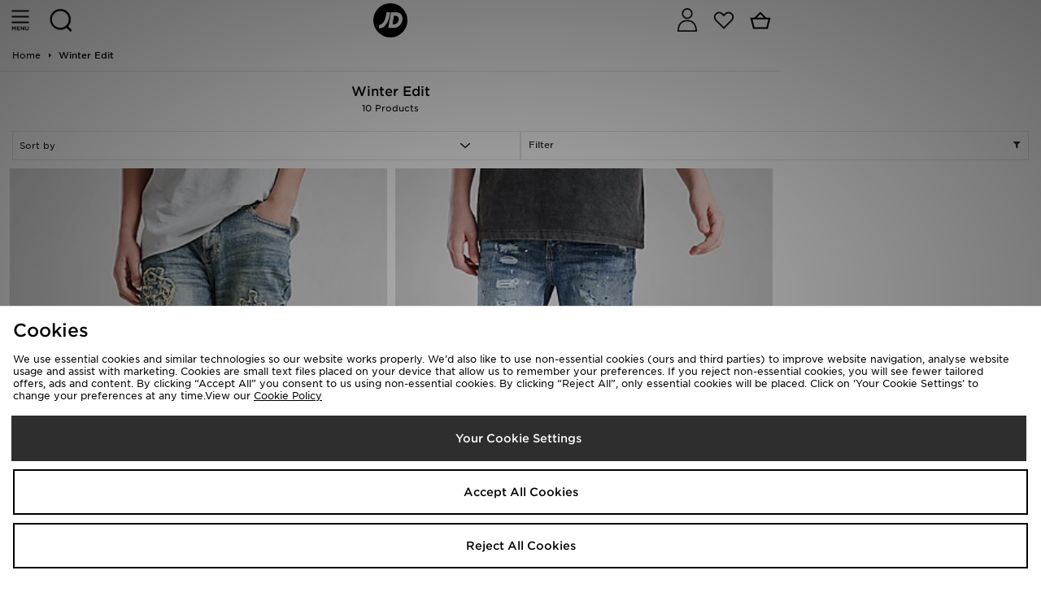

--- FILE ---
content_type: text/html;charset=UTF-8
request_url: https://m.jdsports.co.uk/campaign/Winter+Edit/brand/supply-and-demand/colour/blue/?facet-campaign=winter-edit
body_size: 52618
content:
<!DOCTYPE html>
<!-- MESH ver. 2025-wk08 -->
<html lang="en">
	<head>
		<!-- charset and compatibility -->
<meta charset="UTF-8">
<meta http-equiv="X-UA-Compatible" content="IE=edge,chrome=1">
<meta http-equiv="X-UA-Compatible" content="IE=EmulateIE7; IE=EmulateIE9" />

<meta name="viewport" content="width=device-width, initial-scale=1.0, user-scalable=no">
<!-- site information -->
<title>Winter Edit | JD Sports UK </title>
<meta name="title" content="Winter Edit | JD Sports UK ">
    <meta name="description" content="Shop Winter Edit online now at JD Sports ✓Free Standard Delivery Over £80  ✓10% Student Discount ✓Buy Now, Pay Later" />
<meta name="keywords" content="" />

<!-- canonicals & alternates -->
<link rel="canonical" href="https://www.jdsports.co.uk/campaign/Winter+Edit/brand/supply-and-demand/colour/blue/" />


<!-- mobile app tags -->
<meta name="apple-itunes-app" content="app-id=690602681, app-argument=https://www.jdsports.co.uk/campaign/Winter+Edit/brand/supply-and-demand/colour/blue/"/>
<meta name="google-play-app" content="app-id=com.jd.jdsports" />


<!-- robots -->
<meta name="robots" content="index, follow">


<!-- opengraph tags -->
<meta property="og:title" content="Winter Edit | JD Sports UK "/>
<meta property="og:type" content="website"/>
<meta property="og:description" content="Shop Winter Edit online now at JD Sports ✓Free Standard Delivery Over £80  ✓10% Student Discount ✓Buy Now, Pay Later"/>
<meta property="og:image" content="https://m.jdsports.co.uk/skins/jdsportsuk-mobile/public/img/logos/logo.png"/>
<meta property="og:url" content="https://www.jdsports.co.uk/campaign/Winter+Edit/brand/supply-and-demand/colour/blue/"/>
<meta property="og:site_name" content="JD Sports"/>





<!-- twitter card -->
<meta name="twitter:title" content="Winter Edit | JD Sports UK " />
<meta name="twitter:description" content="Shop Winter Edit online now at JD Sports ✓Free Standard Delivery Over £80  ✓10% Student Discount ✓Buy Now, Pay Later " />
<meta name="twitter:image:src" content="https://m.jdsports.co.uk/skins/jdsportsuk-mobile/public/img/logos/logo.png"/>
<meta name="twitter:app:id:iphone" content="690602681">
<meta name="twitter:app:url:iphone" content="https://www.jdsports.co.uk/campaign/Winter+Edit/brand/supply-and-demand/colour/blue/"/>
<meta name="twitter:app:url:ipad" content="https://www.jdsports.co.uk/campaign/Winter+Edit/brand/supply-and-demand/colour/blue/"/>
<meta name="twitter:card" content="summary" />


<!-- GOOGLE TRANSLATE PLUGIN -->
<meta name="google-translate-customization" content="a91394d294ac402b-9b272c09dc20a256-gbe1df9260c137516-10">

<!-- ALL ICON SETS -->
<!-- LEGACY ICONS -->
<link rel="icon" type="image/x-icon" href="/skins/jdsportsuk-mobile/public/img/icons/app/favicon.ico">
<link rel="shortcut icon" type="image/ico" href="/skins/jdsportsuk-mobile/public/img/icons/app/favicon.ico">

<!-- NORMAL FAVICONS -->
<link rel="icon" type="image/png" sizes="16x16" href="/skins/jdsportsuk-mobile/public/img/icons/app/favicon-16x16.png">
<link rel="icon" type="image/png" sizes="32x32" href="/skins/jdsportsuk-mobile/public/img/icons/app/favicon-32x32.png">
<link rel="icon" type="image/png" sizes="48x48" href="/skins/jdsportsuk-mobile/public/img/icons/app/favicon-48x48.png">
<link rel="icon" type="image/png" sizes="64x64" href="/skins/jdsportsuk-mobile/public/img/icons/app/favicon-64x64.png">
<link rel="icon" type="image/png" sizes="96x96" href="/skins/jdsportsuk-mobile/public/img/icons/app/favicon-96x96.png">
<link rel="icon" type="image/png" sizes="192x192" href="/skins/jdsportsuk-mobile/public/img/icons/app/favicon-192x192.png">
<!-- APPLE ICONS -->
<link rel="apple-touch-icon" sizes="57x57" href="/skins/jdsportsuk-mobile/public/img/icons/app/apple-touch-icon-57x57.png">
<link rel="apple-touch-icon" sizes="60x60" href="/skins/jdsportsuk-mobile/public/img/icons/app/apple-touch-icon-60x60.png">
<link rel="apple-touch-icon" sizes="72x72" href="/skins/jdsportsuk-mobile/public/img/icons/app/apple-touch-icon-72x72.png">
<link rel="apple-touch-icon" sizes="76x76" href="/skins/jdsportsuk-mobile/public/img/icons/app/apple-touch-icon-76x76.png">
<link rel="apple-touch-icon" sizes="114x114" href="/skins/jdsportsuk-mobile/public/img/icons/app/apple-touch-icon-114x114.png">
<link rel="apple-touch-icon" sizes="120x120" href="/skins/jdsportsuk-mobile/public/img/icons/app/apple-touch-icon-120x120.png">
<link rel="apple-touch-icon" sizes="144x144" href="/skins/jdsportsuk-mobile/public/img/icons/app/apple-touch-icon-144x144.png">
<link rel="apple-touch-icon" sizes="152x152" href="/skins/jdsportsuk-mobile/public/img/icons/app/apple-touch-icon-152x152.png">
<link rel="apple-touch-icon" sizes="180x180" href="/skins/jdsportsuk-mobile/public/img/icons/app/apple-touch-icon-180x180.png">


<link rel="preload" as="style" href="/skins/jdsportsuk-mobile/public/dist/app.css?f52801" />



    <link rel="dns-prefetch" href="https://ws.sessioncam.com">
    <link rel="preconnect" href="https://ws.sessioncam.com">
    <link rel="preconnect" href="https://ws.sessioncam.com" crossorigin>
    <link rel="dns-prefetch" href="https://connect.facebook.net">
    <link rel="preconnect" href="https://connect.facebook.net">
    <link rel="preconnect" href="https://connect.facebook.net" crossorigin>
    <link rel="dns-prefetch" href="https://f.monetate.net">
    <link rel="preconnect" href="https://f.monetate.net">
    <link rel="preconnect" href="https://f.monetate.net" crossorigin>
    <link rel="dns-prefetch" href="https://content-v2-ssr.cloud.jdplc.com">
    <link rel="preconnect" href="https://content-v2-ssr.cloud.jdplc.com">
    <link rel="preconnect" href="https://content-v2-ssr.cloud.jdplc.com" crossorigin>
    <link rel="dns-prefetch" href="https://i8.amplience.net">
    <link rel="preconnect" href="https://i8.amplience.net">
    <link rel="preconnect" href="https://i8.amplience.net" crossorigin>
    <link rel="dns-prefetch" href="https://maxcdn.bootstrapcdn.com">
    <link rel="preconnect" href="https://maxcdn.bootstrapcdn.com">
    <link rel="preconnect" href="https://maxcdn.bootstrapcdn.com" crossorigin>
    <link rel="dns-prefetch" href="https://apis.google.com">
    <link rel="preconnect" href="https://apis.google.com">
    <link rel="preconnect" href="https://apis.google.com" crossorigin>
    <link rel="dns-prefetch" href="https://www.google-analytics.com">
    <link rel="preconnect" href="https://www.google-analytics.com">
    <link rel="preconnect" href="https://www.google-analytics.com" crossorigin>
    <link rel="dns-prefetch" href="https://bam.nr-data.net">
    <link rel="preconnect" href="https://bam.nr-data.net">
    <link rel="preconnect" href="https://bam.nr-data.net" crossorigin>
    <link rel="dns-prefetch" href="https://js-agent.newrelic.com">
    <link rel="preconnect" href="https://js-agent.newrelic.com">
    <link rel="preconnect" href="https://js-agent.newrelic.com" crossorigin>
    <link rel="dns-prefetch" href="https://www.google.com">
    <link rel="preconnect" href="https://www.google.com">
    <link rel="preconnect" href="https://www.google.com" crossorigin>
    <link rel="dns-prefetch" href="https://ads.yahoo.com">
    <link rel="preconnect" href="https://ads.yahoo.com">
    <link rel="preconnect" href="https://ads.yahoo.com" crossorigin>
    <link rel="dns-prefetch" href="https://cm.g.doubleclick.net">
    <link rel="preconnect" href="https://cm.g.doubleclick.net">
    <link rel="preconnect" href="https://cm.g.doubleclick.net" crossorigin>
    <link rel="dns-prefetch" href="https://sync.outbrain.com">
    <link rel="preconnect" href="https://sync.outbrain.com">
    <link rel="preconnect" href="https://sync.outbrain.com" crossorigin>
    <link rel="dns-prefetch" href="https://pixel.rubiconproject.com">
    <link rel="preconnect" href="https://pixel.rubiconproject.com">
    <link rel="preconnect" href="https://pixel.rubiconproject.com" crossorigin>
    <link rel="dns-prefetch" href="https://gum.criteo.com">
    <link rel="preconnect" href="https://gum.criteo.com">
    <link rel="preconnect" href="https://gum.criteo.com" crossorigin>
    <link rel="dns-prefetch" href="https://nexus.ensighten.com">
    <link rel="preconnect" href="https://nexus.ensighten.com">
    <link rel="preconnect" href="https://nexus.ensighten.com" crossorigin>
    <link rel="dns-prefetch" href="https://ui.powerreviews.com">
    <link rel="preconnect" href="https://ui.powerreviews.com">
    <link rel="preconnect" href="https://ui.powerreviews.com" crossorigin>
    <link rel="dns-prefetch" href="https://se.monetate.net">
    <link rel="preconnect" href="https://se.monetate.net">
    <link rel="preconnect" href="https://se.monetate.net" crossorigin>
    <link rel="dns-prefetch" href="https://af.monetate.net">
    <link rel="preconnect" href="https://af.monetate.net">
    <link rel="preconnect" href="https://af.monetate.net" crossorigin>
    <link rel="dns-prefetch" href="https://sb.monetate.net">
    <link rel="preconnect" href="https://sb.monetate.net">
    <link rel="preconnect" href="https://sb.monetate.net" crossorigin>
    <link rel="dns-prefetch" href="https://d.monetate.net">
    <link rel="preconnect" href="https://d.monetate.net">
    <link rel="preconnect" href="https://d.monetate.net" crossorigin>
    <link rel="dns-prefetch" href="https://analytics.tiktok.com">
    <link rel="preconnect" href="https://analytics.tiktok.com">
    <link rel="preconnect" href="https://analytics.tiktok.com" crossorigin>
    <link rel="dns-prefetch" href="https://googletagmanager.com">
    <link rel="preconnect" href="https://googletagmanager.com">
    <link rel="preconnect" href="https://googletagmanager.com" crossorigin>
    <link rel="dns-prefetch" href="https://jdsports-client-resources.co.uk">
    <link rel="preconnect" href="https://jdsports-client-resources.co.uk">
    <link rel="preconnect" href="https://jdsports-client-resources.co.uk" crossorigin>
    <link rel="dns-prefetch" href="https://fonts.gstatic.com">
    <link rel="preconnect" href="https://fonts.gstatic.com">
    <link rel="preconnect" href="https://fonts.gstatic.com" crossorigin>
                        <link rel="preload" as="font" type="font/woff2" href="//maxcdn.bootstrapcdn.com/font-awesome/4.7.0/fonts/fontawesome-webfont.woff2?v=4.7.0" crossorigin>
                                <link rel="preload" as="font" type="font/woff2" href="/skins/jdsports-mobile/public/fonts/725262BC71949F842.woff2" crossorigin>
                                <link rel="preload" as="font" type="font/woff2" href="/skins/jdsports-mobile/public/fonts/B5416F0FED9EA9CD2.woff2" crossorigin>
                                <link rel="preload" as="font" type="font/woff2" href="/skins/jdsports-mobile/public/fonts/F4715F49B60D9B144.woff2" crossorigin>
            
<!-- site stylesheets -->
<link rel="stylesheet" type="text/css" href="/skins/jdsportsuk-mobile/public/dist/app.css?f52801"/>
<!-- arbitrary header additions --><!-- TABLET ONLY CSS -->
<script>
	document.addEventListener("DOMContentLoaded", function(event) {     
		if( /Android|webOS|iPhone|iPad|iPod|BlackBerry|IEMobile|Opera Mini/i.test(navigator.userAgent) ) {
			let link = document.createElement('link')
			link.rel = 'stylesheet';
			link.type = 'text/css';
			link.href = "/skins/default/public/css/tablet.css?00af22";
			document.body.append(link)
		}
	});
</script>



<!-- Begin Monetate ExpressTag Sync v8.1. Place at start of document head. DO NOT ALTER. -->
<script type="text/javascript">
	var monetateT = new Date().getTime();
</script>
<!-- End Monetate tag. -->






<!-- Queue jQuery: Catch any jquery document.ready's in and queue until jquery loaded in footer - allows html banners to use jQuery -->
<script>(function(w,d,u){w.readyQ=[];w.bindReadyQ=[];function p(x,y){if(x=="ready"){w.bindReadyQ.push(y);}else{w.readyQ.push(x);};};var a={ready:p,bind:p};w.$=w.jQuery=function(f){if(f===d||f===u){return a}else{p(f)};};})(window,document)</script>


<script type="application/ld+json">
{
	"@context": "http://schema.org",
	"@type": "BreadcrumbList",
	"itemListElement": [
			{
			"@type": "ListItem",
			"position": 1,
			"name": "Winter Edit",
			"item": "https://m.jdsports.co.uk/"
		}
		]
}
</script>
<script class="monetateObject" type="text/javascript">
    window.monetateQ = window.monetateQ || [];	window.monetateQ.push(["setPageType", "List"]);
	window.monetateQ.push(["addProducts",
		['19686075','19685645','19689305','19658954','19714653','19719753','19714652','19719755','19716238','19663810']
	]);    window.monetateQ.push(["addCategories",
        ["supply-and-demand",]
    ]);	$(()=>{window.monetateQ.push(["trackData"]);}) 
</script>
<script type="text/javascript">
var dataObject = {
	platform: "mobile",
	storeId: "jdsportsuk", // MESH Store Id
	pageName: "JD Sports - Winter Edit",
	listingType: "listing", //[search,listing]
	pageType: "list", //Page Type - list/search/featured
	delCountry: "GB",
	itemCount: 10, //Number of items returned in list
	itemPageCurrent: 1, //Current page
	itemPagePer: 10, //Total number of products per page
	itemPageCount: 1, //Total number of pages
	categoryName: null,
	category: "",
	categoryId: "",
	keywords: null,
	currency: "GBP",
	refine: [
																{
				type: "brandname",
				value: "supply-and-demand"
				}
								,											{
				type: "colour",
				value: "blue"
				}
								,											{
				type: "facet:campaign",
				value: "winter-edit"
				}
						],
	facets: {
					
			"brandname":"supply-and-demand"
					,
			"colour":"blue"
					,
			"facet:campaign":"winter-edit"
			},
	items: [
			{
		plu: "19686075",
		shogunPluRef: "754897",
		description: "Supply   Demand Avos Jeans Junior",
		colour: "blue",
		unitPrice: "30.00",
		gender:"",
		category: "",
		categoryId: "",
		sale: false,
		brand: "Supply \u0026 Demand",
		ownbrand: false,
		exclusive: true,
		onlineexlusive: false,
				        productGroups: [
         	            	"Student Boost",
                        	"Autumn Edit",
                        	"Black Friday IT",
                        	"Brand 20 Promo",
                        	"Brand 20 Promo EU",
                        	"Gifts",
                        	"Winter Edit",
                        	"Easter Edit",
                        	"IE APP20 Promo",
                        	"Click and Collect ES",
                        	"Click and Collect IT",
                        	"Spring Edit",
                        	"Best Sellers Under £50",
                        	"Airport Looks",
                        	"Apparel Offer",
                        	"Transitional",
                        	"Half Term",
                    ]
			}
		,	{
		plu: "19685645",
		shogunPluRef: "754870",
		description: "Supply   Demand Denver Denim Jeans Junior",
		colour: "blue",
		unitPrice: "30.00",
		gender:"",
		category: "",
		categoryId: "",
		sale: false,
		brand: "Supply \u0026 Demand",
		ownbrand: false,
		exclusive: true,
		onlineexlusive: false,
				        productGroups: [
         	            	"Forever Forward Autumn",
                        	"Student Boost",
                        	"Autumn Edit",
                        	"Brand 20 Promo",
                        	"Brand 20 Promo EU",
                        	"Gifts",
                        	"Winter Edit",
                        	"IE APP20 Promo",
                        	"Click and Collect ES",
                        	"Click and Collect IT",
                        	"Spring Edit",
                        	"Best Sellers Under £50",
                        	"Apparel Offer",
                        	"Half Term",
                    ]
			}
		,	{
		plu: "19689305",
		shogunPluRef: "751468",
		description: "Supply   Demand Onni Jeans",
		colour: "blue",
		unitPrice: "50.00",
		gender:"",
		category: "",
		categoryId: "",
		sale: false,
		brand: "Supply \u0026 Demand",
		ownbrand: false,
		exclusive: true,
		onlineexlusive: false,
				        productGroups: [
         	            	"Black Friday",
                        	"Student Boost",
                        	"Brand 20 Promo",
                        	"Brand 20 Promo EU",
                        	"Winter Edit",
                        	"Black Friday Best Sellers",
                        	"Artie 5ive",
                        	"IE APP20 Promo",
                        	"Click and Collect ES",
                        	"Click and Collect IT",
                        	"Transitional",
                        	"Christmas Campaign 2025",
                        	"Apparel Offer",
                        	"Christmas Campaign Talent 2025",
                    ]
			}
		,	{
		plu: "19658954",
		shogunPluRef: "720743",
		description: "Supply   Demand Denver Denim Jeans Junior",
		colour: "blue",
		unitPrice: "30.00",
		gender:"",
		category: "",
		categoryId: "",
		sale: false,
		brand: "Supply \u0026 Demand",
		ownbrand: false,
		exclusive: false,
		onlineexlusive: false,
				        productGroups: [
         	            	"Must Haves IE",
                        	"Street Style",
                        	"Student Boost",
                        	"Autumn Edit",
                        	"Brand 20 Promo",
                        	"Brand 20 Promo EU",
                        	"Gifts",
                        	"Student Edit",
                        	"Winter Edit",
                        	"Easter Edit",
                        	"IE APP20 Promo",
                        	"Click and Collect ES",
                        	"Click and Collect IT",
                        	"Forever Forward Spring",
                        	"JD STATUS x20 Boost",
                        	"Spring Edit",
                        	"Sturdy Off",
                        	"Best Sellers Under £50",
                        	"Airport Looks",
                        	"Influencers ES",
                        	"Lightweight Layers",
                        	"Transitional",
                        	"Half Term",
                        	"Christmas Campaign 2024",
                        	"Apparel Offer",
                    ]
			}
		,	{
		plu: "19714653",
		shogunPluRef: "774360",
		description: "Supply   Demand Brana Denim Jeans Junior",
		colour: "blue",
		unitPrice: "20.00",
		gender:"",
		category: "",
		categoryId: "",
		sale: true,
		brand: "Supply \u0026 Demand",
		ownbrand: false,
		exclusive: true,
		onlineexlusive: false,
				        productGroups: [
         	            	"Student Boost",
                        	"Autumn Edit",
                        	"Brand 20 Promo",
                        	"Brand 20 Promo EU",
                        	"Gifts",
                        	"Winter Edit",
                        	"Click and Collect ES",
                        	"Click and Collect IT",
                        	"Buyers Pushes",
                        	"Transitional",
                        	"Half Term",
                    ]
			}
		,	{
		plu: "19719753",
		shogunPluRef: "783196",
		description: "Supply   Demand Kenzor Overhead Hoodie Junior",
		colour: "blue",
		unitPrice: "22.00",
		gender:"",
		category: "",
		categoryId: "",
		sale: true,
		brand: "Supply \u0026 Demand",
		ownbrand: false,
		exclusive: true,
		onlineexlusive: false,
				        productGroups: [
         	            	"Student Boost",
                        	"Autumn Edit",
                        	"Brand 20 Promo",
                        	"Brand 20 Promo EU",
                        	"Gifts",
                        	"Winter Edit",
                        	"Click and Collect IT",
                    ]
			}
		,	{
		plu: "19714652",
		shogunPluRef: "774361",
		description: "Supply   Demand Brana Denim Jeans Junior",
		colour: "blue",
		unitPrice: "20.00",
		gender:"",
		category: "",
		categoryId: "",
		sale: true,
		brand: "Supply \u0026 Demand",
		ownbrand: false,
		exclusive: true,
		onlineexlusive: false,
				        productGroups: [
         	            	"Student Boost",
                        	"Autumn Edit",
                        	"Brand 20 Promo",
                        	"Brand 20 Promo EU",
                        	"Gifts",
                        	"Winter Edit",
                        	"Transitional",
                        	"Click and Collect IT",
                    ]
			}
		,	{
		plu: "19719755",
		shogunPluRef: "783197",
		description: "Supply   Demand Kenzor Joggers Junior",
		colour: "blue",
		unitPrice: "12.00",
		gender:"",
		category: "",
		categoryId: "",
		sale: true,
		brand: "Supply \u0026 Demand",
		ownbrand: false,
		exclusive: true,
		onlineexlusive: false,
				        productGroups: [
         	            	"Student Boost",
                        	"Autumn Edit",
                        	"Brand 20 Promo",
                        	"Brand 20 Promo EU",
                        	"Gifts",
                        	"Winter Edit",
                        	"Click and Collect ES",
                        	"Click and Collect IT",
                    ]
			}
		,	{
		plu: "19716238",
		shogunPluRef: "768132",
		description: "Supply   Demand Shiner Padded Jacket",
		colour: "blue",
		unitPrice: "40.00",
		gender:"",
		category: "",
		categoryId: "",
		sale: true,
		brand: "Supply \u0026 Demand",
		ownbrand: false,
		exclusive: true,
		onlineexlusive: false,
				        productGroups: [
         	            	"Black Friday",
                        	"Black Friday DE",
                        	"Black Friday ES",
                        	"Black Friday FR",
                        	"Black Friday NL",
                        	"Student Boost",
                        	"Autumn Edit",
                        	"Black Friday AT",
                        	"Black Friday DK",
                        	"Black Friday FI",
                        	"Black Friday IT",
                        	"Black Friday PT",
                        	"Brand 20 Promo",
                        	"Brand 20 Promo EU",
                        	"Winter Edit",
                        	"Black Friday BE",
                        	"Christmas Campaign 2025",
                        	"Click and Collect ES",
                        	"Click and Collect IT",
                        	"Sale Extra 20",
                    ]
			}
		,	{
		plu: "19663810",
		shogunPluRef: "720742",
		description: "Supply   Demand Denver Denim Jeans Junior",
		colour: "blue",
		unitPrice: "15.00",
		gender:"",
		category: "",
		categoryId: "",
		sale: true,
		brand: "Supply \u0026 Demand",
		ownbrand: false,
		exclusive: false,
		onlineexlusive: false,
				        productGroups: [
         	            	"Black Friday",
                        	"Black Friday ES",
                        	"Black Friday NL",
                        	"Student Boost",
                        	"Autumn Edit",
                        	"Black Friday DK",
                        	"Black Friday IT",
                        	"Brand 20 Promo",
                        	"Brand 20 Promo EU",
                        	"Student Edit",
                        	"Winter Edit",
                        	"Easter Edit",
                        	"Street Style",
                        	"Forever Forward Spring",
                        	"JD STATUS x20 Boost",
                        	"Spring Edit",
                        	"Airport Looks",
                        	"Lightweight Layers",
                        	"Sale Extra 20",
                        	"Transitional",
                        	"Half Term",
                        	"Last Chance To Buy Dub",
                        	"Last Chance to Buy IE",
                        	"Apparel Offer",
                    ]
			}
		]
};
</script>

<!-- global customer data object -->

<script id="customerDataContainer" type="text/javascript">
	window.customerDataObject = {};
		</script>
    	            
<link rel="preload" as="image" href="https://i8.amplience.net/t/jpl/jd_product_list?plu=jd_754897_plc&amp;qlt=85&amp;exclusive=0&amp;qlt=92&amp;wid=320&amp;hei=408&amp;v=1&amp;fmt=auto"
    imagesrcset="https://i8.amplience.net/t/jpl/jd_product_list?plu=jd_754897_plc&amp;qlt=85&amp;exclusive=0&amp;qlt=92&amp;wid=320&amp;hei=408&amp;v=1&amp;fmt=auto 1x, 
    https://i8.amplience.net/t/jpl/jd_product_list?plu=jd_754897_plc&amp;qlt=85&amp;exclusive=0&amp;qlt=92&amp;wid=640&amp;hei=816&amp;v=1&amp;fmt=auto 2x
    "
/>
        	            
<link rel="preload" as="image" href="https://i8.amplience.net/t/jpl/jd_product_list?plu=jd_754870_plc&amp;qlt=85&amp;exclusive=0&amp;qlt=92&amp;wid=320&amp;hei=408&amp;v=1&amp;fmt=auto"
    imagesrcset="https://i8.amplience.net/t/jpl/jd_product_list?plu=jd_754870_plc&amp;qlt=85&amp;exclusive=0&amp;qlt=92&amp;wid=320&amp;hei=408&amp;v=1&amp;fmt=auto 1x, 
    https://i8.amplience.net/t/jpl/jd_product_list?plu=jd_754870_plc&amp;qlt=85&amp;exclusive=0&amp;qlt=92&amp;wid=640&amp;hei=816&amp;v=1&amp;fmt=auto 2x
    "
/>
                                    
	</head>

	<!--[if lt IE 7]>      <body class="no-js lt-ie9 lt-ie8 lt-ie7"> <![endif]-->
	<!--[if IE 7]>         <body class="no-js lt-ie9 lt-ie8"> <![endif]-->
	<!--[if IE 8]>         <body class="no-js lt-ie9"> <![endif]-->

	<!--[if gt IE 8]><!-->
	<body class="no-js">
	<!--<![endif]-->

		<div id="main">
			



<!--[if lte IE 9]>
	<div id="unsupportedBrowser">
		This version of Internet Explorer is no longer supported. Please upgrade to a
		<a href="https://browsehappy.com/">supported browser</a>.
	</div>
<![endif]-->
<header>
	<div id="head" data-e2e="header-wrap" class="updatedStyling">
		<a class="logo" href="/">
		<img src="/skins/jdsportsuk-mobile/public/img/logos/logo.png" title="JD Sports"  alt="JD Sports"/>
</a>		<div id="headLeft">
	<a class="closed" data-e2e="header-burgerMenu-open">
		<svg xmlns="http://www.w3.org/2000/svg" width="50" height="50" viewBox="0 0 200 200">
  <defs>
    <style>
       .cls-1 {
        fill-rule: evenodd;
      }
    </style>
  </defs>
  <path id="MENU" d="M58,50h84v8H58V50Zm0,28h84v8H58V78Zm0,28h84v8H58v-8Zm20.4,43.326V129.594h-4.68l-5.187,8.344-5.187-8.344h-4.68v19.732h4.257v-12.8l5.5,8.344h0.113l5.553-8.428v12.882H78.4Zm19.774,0v-3.862H87.463V141.32h9.3v-3.862h-9.3v-4H98.034v-3.862H83.15v19.732H98.175Zm21.406,0V129.594H115.3v12.149l-9.246-12.149h-4v19.732h4.285V136.782l9.556,12.544h3.693Zm21.633-8.6V129.594h-4.341v11.3c0,3.129-1.607,4.735-4.257,4.735s-4.256-1.663-4.256-4.876V129.594h-4.341v11.275c0,5.807,3.241,8.767,8.541,8.767S141.214,146.705,141.214,140.728Z"/>
</svg>

	</a>
	<a class="back">
		<svg xmlns="http://www.w3.org/2000/svg" width="50" height="50" viewBox="0 0 200 200">
  <defs>
    <style>
      .cls-1 {
        fill-rule: evenodd;
      }
    </style>
  </defs>
  <path id="WISH" class="cls-1" d="M143.121,100.461l0.039,0.039-0.687.687a25.956,25.956,0,0,1-2.286,2.286L100,143.66,59.813,103.473a26.034,26.034,0,0,1-2.286-2.286L56.84,100.5l0.039-.039A25.985,25.985,0,0,1,96.488,66.827L100,70.34l3.513-3.513A25.985,25.985,0,0,1,143.121,100.461ZM123,66a17.935,17.935,0,0,0-13.366,5.974l-0.13-.131-9.5,9.5-9.5-9.5-0.131.131a17.984,17.984,0,0,0-28.2,22.2L61.84,94.5,100,132.66,138.16,94.5l-0.324-.324A17.987,17.987,0,0,0,123,66Z"/>
</svg>

	</a>
	<a class="open" data-e2e="header-burgerMenu-close">
		<svg xmlns="http://www.w3.org/2000/svg" width="50" height="50" viewBox="0 0 200 200">
  <defs>
    <style>
       .cls-1 {
        fill-rule: evenodd;
      }
    </style>
  </defs>
  <path id="MENU" d="M58,50h84v8H58V50Zm0,28h84v8H58V78Zm0,28h84v8H58v-8Zm20.4,43.326V129.594h-4.68l-5.187,8.344-5.187-8.344h-4.68v19.732h4.257v-12.8l5.5,8.344h0.113l5.553-8.428v12.882H78.4Zm19.774,0v-3.862H87.463V141.32h9.3v-3.862h-9.3v-4H98.034v-3.862H83.15v19.732H98.175Zm21.406,0V129.594H115.3v12.149l-9.246-12.149h-4v19.732h4.285V136.782l9.556,12.544h3.693Zm21.633-8.6V129.594h-4.341v11.3c0,3.129-1.607,4.735-4.257,4.735s-4.256-1.663-4.256-4.876V129.594h-4.341v11.275c0,5.807,3.241,8.767,8.541,8.767S141.214,146.705,141.214,140.728Z"/>
</svg>

	</a>			
	<a class="srch" data-e2e="header-search-toggle">
					<?xml version="1.0" encoding="utf-8"?>
<svg id="openNew" version="1.1" xmlns="http://www.w3.org/2000/svg" xmlns:xlink="http://www.w3.org/1999/xlink" x="0px" y="0px" viewBox="0 0 21.2 21.9" style="enable-background:new 0 0 21.2 21.9;" xml:space="preserve">
  <style type="text/css">
    .st0 {
      fill: none;
      stroke: #000000;
      stroke-width: 2;
      stroke-miterlimit: 10;
    }
  </style>
  <g>
    <g>
      <g>
        <path d="M10,2c4.4,0,8,3.6,8,8v0.1c0,4.4-3.6,8-8,8H9.9c-4.4,0-8-3.6-8-8V9.9C2,5.5,5.6,2,10,2L10,2 M10,0L10,0C4.4,0,0,4.5,0,10 v0.1c0,5.5,4.5,10,10,10h0.1c5.5,0,10-4.5,10-10V9.9C20,4.4,15.6,0,10,0L10,0z" />
      </g>
    </g>
    <line class="st0" x1="20.5" y1="21.2" x2="15.8" y2="16.6" />
  </g>
</svg>
				<svg id="close" xmlns="http://www.w3.org/2000/svg" width="50" height="50" viewBox="0 0 200 200">
  <defs>
    <style>
      .cls-1 {
        fill-rule: evenodd;
      }
    </style>
  </defs>
  <path class="cls-1" d="M144.249,46.008l6.743,6.743L54.751,148.992l-6.743-6.743Z"/>
  <path id="Rectangle_1_copy" data-name="Rectangle 1 copy" class="cls-1" d="M54.751,46.008l96.241,96.241-6.743,6.743L48.008,52.751Z"/>
</svg>

	</a>
</div>

<div id="headRight">
					<a class="account" href="/myaccount/login/" rel="nofollow" data-e2e="homePage-userMenu-myAccount" data-ip-position="header-sign in"><span></span>
			<svg xmlns="http://www.w3.org/2000/svg " width="24" height="24" viewBox="0 0 24 24">
  <g fill="none" fill-rule="evenodd">
    <g fill="#fff" fill-rule="nonzero">
      <g>
        <g>
          <path d="M12 0C8.963 0 6.5 2.462 6.5 5.5S8.963 11 12 11s5.5-2.462 5.5-5.5S15.037 0 12 0m0 12c8 0 10 6.478 10 12H2c0-5.522 2-12 10-12zm0 1.5c-3.644 0-7.943 1.608-8.45 9h16.9c-.507-7.392-4.806-9-8.45-9zm0-12c2.206 0 4 1.794 4 4s-1.794 4-4 4-4-1.794-4-4 1.794-4 4-4z" transform="translate(-289 -102) translate(0 90) translate(289 12)" />
        </g>
      </g>
    </g>
  </g>
</svg>
		</a>
			<a class="wish" href="/wishlists/" title="WishList">
		<svg xmlns="http://www.w3.org/2000/svg" width="50" height="50" viewBox="0 0 200 200">
  <defs>
    <style>
      .cls-1 {
        fill-rule: evenodd;
      }
    </style>
  </defs>
  <path id="WISH" class="cls-1" d="M143.121,100.461l0.039,0.039-0.687.687a25.956,25.956,0,0,1-2.286,2.286L100,143.66,59.813,103.473a26.034,26.034,0,0,1-2.286-2.286L56.84,100.5l0.039-.039A25.985,25.985,0,0,1,96.488,66.827L100,70.34l3.513-3.513A25.985,25.985,0,0,1,143.121,100.461ZM123,66a17.935,17.935,0,0,0-13.366,5.974l-0.13-.131-9.5,9.5-9.5-9.5-0.131.131a17.984,17.984,0,0,0-28.2,22.2L61.84,94.5,100,132.66,138.16,94.5l-0.324-.324A17.987,17.987,0,0,0,123,66Z"/>
</svg>

							<span id="wishlist_count1" style="display:none;">0</span>
			</a>
				<a class="bskt updatedStyling" data-e2e="basket-go-to" href="/cart/" title=""><span></span>
		<svg xmlns="http://www.w3.org/2000/svg" width="50" height="50" viewBox="0 0 200 200">
  <defs>
    <style>
       .cls-1 {
        fill-rule: evenodd;
      }
    </style>
  </defs>
  <path id="BASKET" class="cls-1" d="M128.167,87H150l-14,55H64L50,87H71L99.583,58.417ZM70.8,134h58.4L139,95H61Zm46.367-47L99.583,69.417,82,87h35.167Z"/>
</svg>

	</a>
</div>

					<section id="userMenuContainer">
	</section>

			<div class="clr"></div>
			</div>
	
		<div id="search" class="updatedStyling">
	<form id="searchBar" action="/products/search/">
		<span class="inpBg">
			<div class="searchCont"><img src="[data-uri]" class="search"></div>
			<div class="clearCont"><img src="[data-uri]" class="clear_"></div>
			<div class="closeCont"><span class="close cancel-btn" id="close">Cancel</span></div>
			<input type="text" name="q" placeholder="Search" id="srchInput" data-e2e="header-search-input" data-live-search="1" data-listening="Listening ..." autocomplete="off">
			<span id="speechInput" style="display: block;"></span>
			<span class="liveSearchLoader"></span>
		</span>
		<input type="submit" class="notranslate" title="Search" data-e2e="header-search-submit" id="srchButton" value="Search">
	</form>
	<!-- container for search results-->
	<div id="enhancedSearch" class="updatedStyling">
		<ul>
			<!-- live search results displayed in this container -->
			<li id="liveSearchResultsContent"></li>
			<li id="recentSearchesContent" style="display: none;"></li>
			<div id="trendingSearchesOverlay">
				<p>Trending searches</p>
				<div id="trendingSearches">
				<!--trending searches results-->
				</div>
				<!--end trendingSearches-->
			</div>
		</ul>
	</div>
	</div>
	<div id="miniCart"></div>
	<div id="headBot">
	</div>
			<div id="accountSlider"></div>
		<div class="detailedOverlay" class="updatedStyling"></div>
	</header>

	<!--container for enhanced search functionality & background dimmer-->
<div id="trendingSearchesOverlay">
	<div id="trendingSearches">
		<!--trending searches results-->
		<ul>
			<li class="title">
				Trending Searches
			</li>
		</ul>
	</div> <!--end trendingSearches-->
</div> <!--end enhancedSearchOverlay-->
<div id="navBackground"></div>
<div id="nav" data-e2e="header-nav-wrap" class="navSlideClosed">
	<ul class="menu">
						<li class="level0  wChild">
	  		<a data-e2e="header-burgerMenu-link"
     class=' wChild'    >Sale
</a>

								<ul class="acitem" data-e2e="header-nav-submenu-wrap" >
				
										<li class="level1 ">
			<a data-e2e="header-burgerMenu-link"
     class='ga-ip' data-ip-position='burger-menu-sale'      href='/page/sale-hub/'>Shop All Sale
</a>

	</li>
				
										<li class="level1  wChild">
			<a data-e2e="header-burgerMenu-link"
     class=' wChild'    >Men&#039;s
</a>

								<ul class="acitem" data-e2e="header-nav-submenu-wrap" >
				
										<li class="level2 ">
			<a data-e2e="header-burgerMenu-link"
     class='ga-ip' data-ip-position='burger-menu-sale'      href='/men/sale/'>Shop All
</a>

	</li>
				
										<li class="level2  wChild">
			<a data-e2e="header-burgerMenu-link"
     class=' wChild'    >Footwear
</a>

								<ul class="acitem" data-e2e="header-nav-submenu-wrap" >
				
										<li class="level3 ">
			<a data-e2e="header-burgerMenu-link"
     class='ga-ip' data-ip-position='burger-menu-sale'      href='/men/mens-footwear/sale/'>Shop All Footwear
</a>

	</li>
				
										<li class="level3 ">
			<a data-e2e="header-burgerMenu-link"
     class='ga-ip' data-ip-position='burger-menu-sale'      href='/men/mens-footwear/size/6,5-6,6-5/sale/'>6
</a>

	</li>
				
										<li class="level3 ">
			<a data-e2e="header-burgerMenu-link"
     class='ga-ip' data-ip-position='burger-menu-sale'      href='/men/size/7,6-7,7-8,7-5,7-8/sale/?facet%253Acategories=jdsports-ct107887-ct107891'>7
</a>

	</li>
				
										<li class="level3 ">
			<a data-e2e="header-burgerMenu-link"
     class='ga-ip' data-ip-position='burger-menu-sale'      href='/men/size/8,8-11,7-8,8-10,8-9,8-5,8-5-11/sale/?facet%253Acategories=jdsports-ct107887-ct107891'>8
</a>

	</li>
				
										<li class="level3 ">
			<a data-e2e="header-burgerMenu-link"
     class='ga-ip' data-ip-position='burger-menu-sale'      href='/men/mens-footwear/size/9,9-12,9-10,9-11,8-9,9-5/sale/'>9
</a>

	</li>
				
										<li class="level3 ">
			<a data-e2e="header-burgerMenu-link"
     class='ga-ip' data-ip-position='burger-menu-sale'      href='/men/mens-footwear/size/10,10-11,9-10,8-10,10-5/sale/'>10
</a>

	</li>
				
										<li class="level3 ">
			<a data-e2e="header-burgerMenu-link"
     class='ga-ip' data-ip-position='burger-menu-sale'      href='/men/mens-footwear/size/11-14-5,11-12,11,8-11,10-11,8-5-11,9-11,11-5/sale/'>11
</a>

	</li>
				
										<li class="level3 ">
			<a data-e2e="header-burgerMenu-link"
     class='ga-ip' data-ip-position='burger-menu-sale'      href='/men/mens-footwear/size/11-12,12,9-12,12-13,12-5/sale/'>12
</a>

	</li>
				
										<li class="level3 ">
			<a data-e2e="header-burgerMenu-link"
     class='ga-ip' data-ip-position='burger-menu-sale'      href='/men/mens-footwear/size/13-5,13,12-13/sale/'>13
</a>

	</li>
							</ul>
			</li>
				
										<li class="level2  wChild">
			<a data-e2e="header-burgerMenu-link"
     class=' wChild'    >Clothing
</a>

								<ul class="acitem" data-e2e="header-nav-submenu-wrap" >
				
										<li class="level3 ">
			<a data-e2e="header-burgerMenu-link"
     class='ga-ip' data-ip-position='burger-menu-sale'      href='/men/mens-clothing/sale/'>Shop All Clothing
</a>

	</li>
				
										<li class="level3 ">
			<a data-e2e="header-burgerMenu-link"
     class='ga-ip' data-ip-position='burger-menu-sale'      href='/men/mens-clothing/size/xs-s,28,xs-long,3-xsml,3,xs,xs-short/sale/'>XS
</a>

	</li>
				
										<li class="level3 ">
			<a data-e2e="header-burgerMenu-link"
     class='ga-ip' data-ip-position='burger-menu-sale'      href='/men/mens-clothing/size/s-tall,s-short,4-sml,s,4,s-long,30,s-m/sale/'>S
</a>

	</li>
				
										<li class="level3 ">
			<a data-e2e="header-burgerMenu-link"
     class='ga-ip' data-ip-position='burger-menu-sale'      href='/men/mens-clothing/size/m-l,32,5,m,s-m,ml,40,m-short,m-tall,m-long,5-med/sale/'>M
</a>

	</li>
				
										<li class="level3 ">
			<a data-e2e="header-burgerMenu-link"
     class='ga-ip' data-ip-position='burger-menu-sale'      href='/men/mens-clothing/size/l-tall,l-short,6-lge,l,6,l-long,m-l,34,l-xl/sale/'>L
</a>

	</li>
				
										<li class="level3 ">
			<a data-e2e="header-burgerMenu-link"
     class='ga-ip' data-ip-position='burger-menu-sale'      href='/men/mens-clothing/size/xl-tall,36,xl-short,xl-long,7-xlge,7,xl,l-xl/sale/'>XL
</a>

	</li>
				
										<li class="level3 ">
			<a data-e2e="header-burgerMenu-link"
     class='ga-ip' data-ip-position='burger-menu-sale'      href='/men/mens-clothing/size/xxl-tall,8-xxlge,8,xxl,38,44,xxl-short,xxl-long/sale/'>XXL
</a>

	</li>
							</ul>
			</li>
				
										<li class="level2 ">
			<a data-e2e="header-burgerMenu-link"
     class='ga-ip' data-ip-position='burger-menu-sale'      href='/men/mens-accessories/sale/'>Shop All Accessories
</a>

	</li>
							</ul>
			</li>
				
										<li class="level1  wChild">
			<a data-e2e="header-burgerMenu-link"
     class=' wChild'    >Women&#039;s
</a>

								<ul class="acitem" data-e2e="header-nav-submenu-wrap" >
				
										<li class="level2 ">
			<a data-e2e="header-burgerMenu-link"
     class='ga-ip' data-ip-position='burger-menu-sale'      href='/women/sale/'>Shop All
</a>

	</li>
				
										<li class="level2  wChild">
			<a data-e2e="header-burgerMenu-link"
     class=' wChild'    >Footwear
</a>

								<ul class="acitem" data-e2e="header-nav-submenu-wrap" >
				
										<li class="level3 ">
			<a data-e2e="header-burgerMenu-link"
     class='ga-ip' data-ip-position='burger-menu-sale'      href='/women/womens-footwear/sale/'>Shop All Footwear
</a>

	</li>
				
										<li class="level3 ">
			<a data-e2e="header-burgerMenu-link"
     class='ga-ip' data-ip-position='burger-menu-sale'      href='/women/womens-footwear/size/3,35-36,3-4,2-3,3-5/sale/'>3
</a>

	</li>
				
										<li class="level3 ">
			<a data-e2e="header-burgerMenu-link"
     class='ga-ip' data-ip-position='burger-menu-sale'      href='/women/womens-footwear/size/4,3-4,4-5,37-38/sale/'>4
</a>

	</li>
				
										<li class="level3 ">
			<a data-e2e="header-burgerMenu-link"
     class='ga-ip' data-ip-position='burger-menu-sale'      href='/women/womens-footwear/size/5,37-38,5-6,5-5,4-5-5,5-5-8/sale/'>5
</a>

	</li>
				
										<li class="level3 ">
			<a data-e2e="header-burgerMenu-link"
     class='ga-ip' data-ip-position='burger-menu-sale'      href='/women/womens-footwear/size/6,5-6,6-8,6-7,6-5,6-8,6-7/sale/'>6
</a>

	</li>
				
										<li class="level3 ">
			<a data-e2e="header-burgerMenu-link"
     class='ga-ip' data-ip-position='burger-menu-sale'      href='/women/womens-footwear/size/7,7-8y,7-8,7-5/sale/'>7
</a>

	</li>
				
										<li class="level3 ">
			<a data-e2e="header-burgerMenu-link"
     class='ga-ip' data-ip-position='burger-menu-sale'      href='/women/womens-footwear/size/8,8-11,7-8,8-10,8-9,8-5,8-11,8-5-11,8-10/sale/'>8
</a>

	</li>
							</ul>
			</li>
				
										<li class="level2  wChild">
			<a data-e2e="header-burgerMenu-link"
     class=' wChild'    >Clothing
</a>

								<ul class="acitem" data-e2e="header-nav-submenu-wrap" >
				
										<li class="level3 ">
			<a data-e2e="header-burgerMenu-link"
     class='ga-ip' data-ip-position='burger-menu-sale'      href='/women/womens-clothing/sale/'>Shop All Clothing
</a>

	</li>
				
										<li class="level3 ">
			<a data-e2e="header-burgerMenu-link"
     class='ga-ip' data-ip-position='burger-menu-sale'      href='/women/womens-clothing/size/6/sale/'>4 &amp; 6
</a>

	</li>
				
										<li class="level3 ">
			<a data-e2e="header-burgerMenu-link"
     class='ga-ip' data-ip-position='burger-menu-sale'      href='/women/womens-clothing/size/xs-long,xs-short,xs,8,8-10,6-8/sale/'>8
</a>

	</li>
				
										<li class="level3 ">
			<a data-e2e="header-burgerMenu-link"
     class='ga-ip' data-ip-position='burger-menu-sale'      href='/women/womens-clothing/size/10,9-10/sale/'>10
</a>

	</li>
				
										<li class="level3 ">
			<a data-e2e="header-burgerMenu-link"
     class='ga-ip' data-ip-position='burger-menu-sale'      href='/women/womens-clothing/size/12,m,m-long,12-14,m-short,m-l,s-m,30/sale/'>12
</a>

	</li>
				
										<li class="level3 ">
			<a data-e2e="header-burgerMenu-link"
     class='ga-ip' data-ip-position='burger-menu-sale'      href='/women/womens-clothing/size/l,14,l-long,l-short,m-l,32,l-xl/sale/'>14
</a>

	</li>
				
										<li class="level3 ">
			<a data-e2e="header-burgerMenu-link"
     class='ga-ip' data-ip-position='burger-menu-sale'      href='/women/womens-clothing/size/16,18/sale/'>16 &amp; 18
</a>

	</li>
							</ul>
			</li>
				
										<li class="level2 ">
			<a data-e2e="header-burgerMenu-link"
     class='ga-ip' data-ip-position='burger-menu-sale'      href='/women/womens-accessories/sale/'>Shop All Accessories
</a>

	</li>
							</ul>
			</li>
				
										<li class="level1  wChild">
			<a data-e2e="header-burgerMenu-link"
     class=' wChild'    >Kids&#039;
</a>

								<ul class="acitem" data-e2e="header-nav-submenu-wrap" >
				
										<li class="level2 ">
			<a data-e2e="header-burgerMenu-link"
     class='ga-ip' data-ip-position='burger-menu-sale'      href='/kids/sale/'>Shop All
</a>

	</li>
				
										<li class="level2  wChild">
			<a data-e2e="header-burgerMenu-link"
     class=' wChild'    >Footwear
</a>

								<ul class="acitem" data-e2e="header-nav-submenu-wrap" >
				
										<li class="level3 ">
			<a data-e2e="header-burgerMenu-link"
     class='ga-ip' data-ip-position='burger-menu-sale'      href='/kids/sale/c/footwear/'>Shop All Footwear
</a>

	</li>
				
										<li class="level3 ">
			<a data-e2e="header-burgerMenu-link"
     class='ga-ip' data-ip-position='burger-menu-sale'      href='/kids/infants-footwear-(sizes-0-9)/sale/'>0-9
</a>

	</li>
				
										<li class="level3 ">
			<a data-e2e="header-burgerMenu-link"
     class='ga-ip' data-ip-position='burger-menu-sale'      href='/kids/childrens-footwear-(sizes-10-2)/sale/'>10-2
</a>

	</li>
				
										<li class="level3 ">
			<a data-e2e="header-burgerMenu-link"
     class='ga-ip' data-ip-position='burger-menu-sale'      href='/kids/junior-footwear-(sizes-3-5.5)/sale/'>3-6
</a>

	</li>
							</ul>
			</li>
				
										<li class="level2  wChild">
			<a data-e2e="header-burgerMenu-link"
     class=' wChild'    >Clothing
</a>

								<ul class="acitem" data-e2e="header-nav-submenu-wrap" >
				
										<li class="level3 ">
			<a data-e2e="header-burgerMenu-link"
     class='ga-ip' data-ip-position='burger-menu-sale'      href='/kids/sale/c/clothing/'>Shop All Clothing
</a>

	</li>
				
										<li class="level3 ">
			<a data-e2e="header-burgerMenu-link"
     class='ga-ip' data-ip-position='burger-menu-sale'      href='/kids/infants-clothing-(0-3-years)/sale/'>0-3 YRS
</a>

	</li>
				
										<li class="level3 ">
			<a data-e2e="header-burgerMenu-link"
     class='ga-ip' data-ip-position='burger-menu-sale'      href='/kids/childrens-clothing-(3-7-years)/sale/'>3-7 YRS
</a>

	</li>
				
										<li class="level3 ">
			<a data-e2e="header-burgerMenu-link"
     class='ga-ip' data-ip-position='burger-menu-sale'      href='/kids/junior-clothing-(8-15-years)/sale/'>8-15 YRS
</a>

	</li>
							</ul>
			</li>
				
										<li class="level2 ">
			<a data-e2e="header-burgerMenu-link"
     class='ga-ip' data-ip-position='burger-menu-sale'      href='/kids/kids-accessories/sale/'>Shop All Accessories
</a>

	</li>
							</ul>
			</li>
				
										<li class="level1  wChild">
			<a data-e2e="header-burgerMenu-link"
     class=' wChild'    >Brands
</a>

								<ul class="acitem" data-e2e="header-nav-submenu-wrap" >
				
										<li class="level2 ">
			<a data-e2e="header-burgerMenu-link"
     class='ga-ip' data-ip-position='burger-menu-sale'      href='/sale/?facet-brand=adidas'>adidas
</a>

	</li>
				
										<li class="level2 ">
			<a data-e2e="header-burgerMenu-link"
     class='ga-ip' data-ip-position='burger-menu-sale'      href='/sale/?facet-brand=nike'>Nike
</a>

	</li>
				
										<li class="level2 ">
			<a data-e2e="header-burgerMenu-link"
     class='ga-ip' data-ip-position='burger-menu-sale'      href='/sale/?facet-brand=the-north-face'>The North Face
</a>

	</li>
				
										<li class="level2 ">
			<a data-e2e="header-burgerMenu-link"
     class='ga-ip' data-ip-position='burger-menu-sale'      href='/sale/?facet-brand=under-armour'>Under Armour
</a>

	</li>
				
										<li class="level2 ">
			<a data-e2e="header-burgerMenu-link"
     class='ga-ip' data-ip-position='burger-menu-sale'      href='/sale/?facet-brand=jordan'>Jordan
</a>

	</li>
				
										<li class="level2 ">
			<a data-e2e="header-burgerMenu-link"
     class='ga-ip' data-ip-position='burger-menu-sale'      href='/sale/?facet-brand=hoodrich'>Hoodrich
</a>

	</li>
				
										<li class="level2 ">
			<a data-e2e="header-burgerMenu-link"
     class='ga-ip' data-ip-position='burger-menu-sale'      href='/sale/?facet-brand=hoodrich'>EA7 Emporio Armani
</a>

	</li>
				
										<li class="level2 ">
			<a data-e2e="header-burgerMenu-link"
     class='ga-ip' data-ip-position='burger-menu-sale'      href='/sale/?facet-brand=montirex'>Montirex
</a>

	</li>
				
										<li class="level2 ">
			<a data-e2e="header-burgerMenu-link"
     class='ga-ip' data-ip-position='burger-menu-sale'      href='/sale/?facet-brand=puma'>Puma
</a>

	</li>
				
										<li class="level2 ">
			<a data-e2e="header-burgerMenu-link"
     class='ga-ip' data-ip-position='burger-menu-sale'      href='/brand/mckenzie/sale/'>McKenzie
</a>

	</li>
							</ul>
			</li>
				
										<li class="level1 ">
			<a data-e2e="header-burgerMenu-link"
     class='ga-ip' data-ip-position='burger-menu-sale'      href='/sale/'>Shop All Offers
</a>

	</li>
							</ul>
			</li>						<li class="level0  wChild">
	  		<a data-e2e="header-burgerMenu-link"
     class=' wChild'    >Latest
</a>

								<ul class="acitem" data-e2e="header-nav-submenu-wrap" >
				
										<li class="level1 ">
			<a data-e2e="header-burgerMenu-link"
     class='ga-ip' data-ip-position='burger-menu-latest'      href='/men/latest/'>Men
</a>

	</li>
				
										<li class="level1 ">
			<a data-e2e="header-burgerMenu-link"
     class='ga-ip' data-ip-position='burger-menu-latest'      href='/women/latest/?facet-new=latest'>Women
</a>

	</li>
				
										<li class="level1 ">
			<a data-e2e="header-burgerMenu-link"
     class='ga-ip' data-ip-position='burger-menu-latest'      href='/kids/latest/?facet-new=latest'>Kids
</a>

	</li>
				
										<li class="level1 ">
			<a data-e2e="header-burgerMenu-link"
     class='ga-ip' data-ip-position='burger-menu-latest'      href='/latest/c/accessories/'>Accessories
</a>

	</li>
							</ul>
			</li>						<li class="level0  wChild">
	  		<a data-e2e="header-burgerMenu-link"
     class=' wChild'    >Men
</a>

								<ul class="acitem" data-e2e="header-nav-submenu-wrap" >
				
										<li class="level1 ">
			<a data-e2e="header-burgerMenu-link"
     class='ga-ip' data-ip-position='burger-menu-men'      href='/page/mens/'>Shop All
</a>

	</li>
				
										<li class="level1  wChild">
			<a data-e2e="header-burgerMenu-link"
     class=' wChild'    >Footwear
</a>

								<ul class="acitem" data-e2e="header-nav-submenu-wrap" >
				
										<li class="level2 ">
			<a data-e2e="header-burgerMenu-link"
     class='ga-ip' data-ip-position='burger-menu-men'      href='/men/mens-footwear/'>Shop All
</a>

	</li>
				
										<li class="level2 ">
			<a data-e2e="header-burgerMenu-link"
     class='ga-ip' data-ip-position='burger-menu-men'      href='/men/mens-footwear/latest/'>Shop New In Footwear
</a>

	</li>
				
										<li class="level2 ">
			<a data-e2e="header-burgerMenu-link"
     class='ga-ip' data-ip-position='burger-menu-men'      href='/men/mens-footwear/trainers/'>Trainers
</a>

	</li>
				
										<li class="level2 ">
			<a data-e2e="header-burgerMenu-link"
     class='ga-ip' data-ip-position='burger-menu-men'      href='/men/mens-footwear/classic-trainers/'>Classic Trainers
</a>

	</li>
				
										<li class="level2 ">
			<a data-e2e="header-burgerMenu-link"
     class='ga-ip' data-ip-position='burger-menu-men'      href='/men/mens-footwear/boots-and-shoes/'>Boots &amp; Shoes
</a>

	</li>
				
										<li class="level2 ">
			<a data-e2e="header-burgerMenu-link"
     class='ga-ip' data-ip-position='burger-menu-men'      href='/men/?facet-campaign=terrace'>Terrace
</a>

	</li>
				
										<li class="level2 ">
			<a data-e2e="header-burgerMenu-link"
     class='ga-ip' data-ip-position='burger-menu-men'      href='/men/mens-footwear/training-footwear/'>Gym Shoes
</a>

	</li>
				
										<li class="level2 ">
			<a data-e2e="header-burgerMenu-link"
     class='ga-ip' data-ip-position='burger-menu-men'      href='/men/mens-footwear/trail-footwear/'>Trail Footwear
</a>

	</li>
				
										<li class="level2 ">
			<a data-e2e="header-burgerMenu-link"
     class='ga-ip' data-ip-position='burger-menu-men'      href='/men/mens-footwear/hi-tops/'>Hi-Tops
</a>

	</li>
				
										<li class="level2 ">
			<a data-e2e="header-burgerMenu-link"
     class='ga-ip' data-ip-position='burger-menu-men'      href='/men/mens-footwear/canvas-and-plimsolls/'>Canvas &amp; Skate
</a>

	</li>
				
										<li class="level2 ">
			<a data-e2e="header-burgerMenu-link"
     class='ga-ip' data-ip-position='burger-menu-men'      href='/men/mens-footwear/running-shoes/'>Running Shoes
</a>

	</li>
				
										<li class="level2 ">
			<a data-e2e="header-burgerMenu-link"
     class='ga-ip' data-ip-position='burger-menu-men'      href='/men/mens-footwear/football-boots/'>Football Boots
</a>

	</li>
				
										<li class="level2 ">
			<a data-e2e="header-burgerMenu-link"
     class='ga-ip' data-ip-position='burger-menu-men'      href='/men/mens-footwear/flip-flops-and-sandals/'>Flip Flops &amp; Slides
</a>

	</li>
				
										<li class="level2 ">
			<a data-e2e="header-burgerMenu-link"
     class='ga-ip' data-ip-position='burger-menu-men'      href='/men/mens-footwear/?facet-exclusive=exclusive'>JD Exclusives
</a>

	</li>
							</ul>
			</li>
				
										<li class="level1  wChild">
			<a data-e2e="header-burgerMenu-link"
     class=' wChild'    >Clothing
</a>

								<ul class="acitem" data-e2e="header-nav-submenu-wrap" >
				
										<li class="level2 ">
			<a data-e2e="header-burgerMenu-link"
     class='ga-ip' data-ip-position='burger-menu-men'      href='/men/mens-clothing/'>Shop All
</a>

	</li>
				
										<li class="level2 ">
			<a data-e2e="header-burgerMenu-link"
     class='ga-ip' data-ip-position='burger-menu-men'      href='/men/latest/?facet%253Acategories=jdsports-ct107887-ct107890&amp;facet-new=latest'>Shop New In Clothing
</a>

	</li>
				
										<li class="level2 ">
			<a data-e2e="header-burgerMenu-link"
     class='ga-ip' data-ip-position='burger-menu-men'      href='/men/mens-clothing/jackets/'>Coats &amp; Jackets
</a>

	</li>
				
										<li class="level2 ">
			<a data-e2e="header-burgerMenu-link"
     class='ga-ip' data-ip-position='burger-menu-men'      href='/men/mens-clothing/hoodies/'>Hoodies
</a>

	</li>
				
										<li class="level2 ">
			<a data-e2e="header-burgerMenu-link"
     class='ga-ip' data-ip-position='burger-menu-men'      href='/men/mens-clothing/track-pants/'>Track Pants &amp; Joggers
</a>

	</li>
				
										<li class="level2 ">
			<a data-e2e="header-burgerMenu-link"
     class='ga-ip' data-ip-position='burger-menu-men'      href='/men/mens-clothing/sweatshirts/'>Sweatshirts
</a>

	</li>
				
										<li class="level2 ">
			<a data-e2e="header-burgerMenu-link"
     class='ga-ip' data-ip-position='burger-menu-men'      href='/men/mens-clothing/tracksuits/'>Tracksuits
</a>

	</li>
				
										<li class="level2 ">
			<a data-e2e="header-burgerMenu-link"
     class='ga-ip' data-ip-position='burger-menu-men'      href='/men/mens-clothing/t-shirts-and-vest/'>T-Shirts
</a>

	</li>
				
										<li class="level2 ">
			<a data-e2e="header-burgerMenu-link"
     class='ga-ip' data-ip-position='burger-menu-men'      href='/men/p/cargo-pants/'>Cargo Pants
</a>

	</li>
				
										<li class="level2 ">
			<a data-e2e="header-burgerMenu-link"
     class='ga-ip' data-ip-position='burger-menu-men'      href='/men/s/denim/'>Denim Jeans
</a>

	</li>
				
										<li class="level2 ">
			<a data-e2e="header-burgerMenu-link"
     class='ga-ip' data-ip-position='burger-menu-men'      href='/men/mens-clothing/performance-clothing/'>Performance Clothing
</a>

	</li>
				
										<li class="level2 ">
			<a data-e2e="header-burgerMenu-link"
     class='ga-ip' data-ip-position='burger-menu-men'      href='/men/mens-clothing/shorts/'>Shorts
</a>

	</li>
				
										<li class="level2 ">
			<a data-e2e="header-burgerMenu-link"
     class='ga-ip' data-ip-position='burger-menu-men'      href='/men/mens-clothing/polo-shirts/'>Polo Shirts
</a>

	</li>
				
										<li class="level2 ">
			<a data-e2e="header-burgerMenu-link"
     class='ga-ip' data-ip-position='burger-menu-men'      href='/men/mens-clothing/swimwear/'>Swimwear
</a>

	</li>
							</ul>
			</li>
				
										<li class="level1  wChild">
			<a data-e2e="header-burgerMenu-link"
     class=' wChild'    >Accessories
</a>

								<ul class="acitem" data-e2e="header-nav-submenu-wrap" >
				
										<li class="level2 ">
			<a data-e2e="header-burgerMenu-link"
     class='ga-ip' data-ip-position='burger-menu-men'      href='/men/mens-accessories/'>Shop All
</a>

	</li>
				
										<li class="level2 ">
			<a data-e2e="header-burgerMenu-link"
     class='ga-ip' data-ip-position='burger-menu-men'      href='/men/mens-accessories/p/bags/'>Bags
</a>

	</li>
				
										<li class="level2 ">
			<a data-e2e="header-burgerMenu-link"
     class='ga-ip' data-ip-position='burger-menu-men'      href='/men/mens-accessories/caps/'>Caps
</a>

	</li>
				
										<li class="level2 ">
			<a data-e2e="header-burgerMenu-link"
     class='ga-ip' data-ip-position='burger-menu-men'      href='/men/mens-accessories/knitted-hats-and-beanies/'>Knitted Hats &amp; Beanies
</a>

	</li>
				
										<li class="level2 ">
			<a data-e2e="header-burgerMenu-link"
     class='ga-ip' data-ip-position='burger-menu-men'      href='/men/mens-accessories/p/scarves,snoods/'>Scarves &amp; Snoods
</a>

	</li>
				
										<li class="level2 ">
			<a data-e2e="header-burgerMenu-link"
     class='ga-ip' data-ip-position='burger-menu-men'      href='/men/mens-accessories/p/gloves/'>Gloves
</a>

	</li>
				
										<li class="level2 ">
			<a data-e2e="header-burgerMenu-link"
     class='ga-ip' data-ip-position='burger-menu-men'      href='/men/mens-accessories/socks/'>Socks
</a>

	</li>
				
										<li class="level2 ">
			<a data-e2e="header-burgerMenu-link"
     class='ga-ip' data-ip-position='burger-menu-men'      href='/men/mens-accessories/underwear/'>Underwear
</a>

	</li>
				
										<li class="level2 ">
			<a data-e2e="header-burgerMenu-link"
     class='ga-ip' data-ip-position='burger-menu-men'      href='/men/mens-accessories/sports-equipment/'>Sports Equipment
</a>

	</li>
				
										<li class="level2 ">
			<a data-e2e="header-burgerMenu-link"
     class='ga-ip' data-ip-position='burger-menu-men'      href='/men/mens-accessories/water-bottles/'>Water Bottles
</a>

	</li>
				
										<li class="level2 ">
			<a data-e2e="header-burgerMenu-link"
     class='ga-ip' data-ip-position='burger-menu-men'      href='/men/mens-accessories/p/shoe-care,insoles/'>Shoe Care &amp; Insoles
</a>

	</li>
				
										<li class="level2 ">
			<a data-e2e="header-burgerMenu-link"
     class='ga-ip' data-ip-position='burger-menu-men'      href='/men/mens-accessories/p/bucket-hats/'>Bucket Hats
</a>

	</li>
				
										<li class="level2 ">
			<a data-e2e="header-burgerMenu-link"
     class='ga-ip' data-ip-position='burger-menu-men'      href='/men/mens-accessories/sunglasses/'>Sunglasses
</a>

	</li>
							</ul>
			</li>
				
										<li class="level1  wChild">
			<a data-e2e="header-burgerMenu-link"
     class=' wChild'    >Brands
</a>

								<ul class="acitem" data-e2e="header-nav-submenu-wrap" >
				
										<li class="level2 ">
			<a data-e2e="header-burgerMenu-link"
     class='ga-ip' data-ip-position='burger-menu-men'      href='/men/brand/adidas/'>adidas
</a>

	</li>
				
										<li class="level2 ">
			<a data-e2e="header-burgerMenu-link"
     class='ga-ip' data-ip-position='burger-menu-men'      href='/men/collection/adidas-originals/'>adidas Originals
</a>

	</li>
				
										<li class="level2 ">
			<a data-e2e="header-burgerMenu-link"
     class='ga-ip' data-ip-position='burger-menu-men'      href='/men/brand/nike/'>Nike
</a>

	</li>
				
										<li class="level2 ">
			<a data-e2e="header-burgerMenu-link"
     class='ga-ip' data-ip-position='burger-menu-men'      href='/men/brand/the-north-face/'>The North Face
</a>

	</li>
				
										<li class="level2 ">
			<a data-e2e="header-burgerMenu-link"
     class='ga-ip' data-ip-position='burger-menu-men'      href='/men/brand/on-running/'>On Running
</a>

	</li>
				
										<li class="level2 ">
			<a data-e2e="header-burgerMenu-link"
     class='ga-ip' data-ip-position='burger-menu-men'      href='/men/brand/berghaus/'>Berghaus
</a>

	</li>
				
										<li class="level2 ">
			<a data-e2e="header-burgerMenu-link"
     class='ga-ip' data-ip-position='burger-menu-men'      href='/men/brand/asics/'>Asics
</a>

	</li>
				
										<li class="level2 ">
			<a data-e2e="header-burgerMenu-link"
     class='ga-ip' data-ip-position='burger-menu-men'      href='/men/brand/new-balance/'>New Balance
</a>

	</li>
				
										<li class="level2 ">
			<a data-e2e="header-burgerMenu-link"
     class='ga-ip' data-ip-position='burger-menu-men'      href='/men/brand/under-armour/'>Under Armour
</a>

	</li>
				
										<li class="level2 ">
			<a data-e2e="header-burgerMenu-link"
     class='ga-ip' data-ip-position='burger-menu-men'      href='/men/brand/unlike-humans/'>Unlike Humans
</a>

	</li>
				
										<li class="level2 ">
			<a data-e2e="header-burgerMenu-link"
     class='ga-ip' data-ip-position='burger-menu-men'      href='/men/brand/jordan/'>Jordan
</a>

	</li>
				
										<li class="level2 ">
			<a data-e2e="header-burgerMenu-link"
     class='ga-ip' data-ip-position='burger-menu-men'      href='/men/brand/hoka/'>HOKA
</a>

	</li>
				
										<li class="level2 ">
			<a data-e2e="header-burgerMenu-link"
     class='ga-ip' data-ip-position='burger-menu-men'      href='/men/brand/ea7-emporio-armani/'>EA7 Emporio Armani
</a>

	</li>
				
										<li class="level2 ">
			<a data-e2e="header-burgerMenu-link"
     class='ga-ip' data-ip-position='burger-menu-men'      href='/men/brand/hoodrich/'>Hoodrich
</a>

	</li>
				
										<li class="level2 ">
			<a data-e2e="header-burgerMenu-link"
     class='ga-ip' data-ip-position='burger-menu-men'      href='/men/mens-footwear/brand/crocs/'>Crocs
</a>

	</li>
				
										<li class="level2 ">
			<a data-e2e="header-burgerMenu-link"
     class='ga-ip' data-ip-position='burger-menu-men'      href='/men/brand/puma/'>Puma
</a>

	</li>
				
										<li class="level2 ">
			<a data-e2e="header-burgerMenu-link"
     class='ga-ip' data-ip-position='burger-menu-men'      href='/men/brand/vans/'>Vans
</a>

	</li>
				
										<li class="level2 ">
			<a data-e2e="header-burgerMenu-link"
     class='ga-ip' data-ip-position='burger-menu-men'      href='/men/brand/converse/'>Converse
</a>

	</li>
				
										<li class="level2 ">
			<a data-e2e="header-burgerMenu-link"
     class='ga-ip' data-ip-position='burger-menu-men'      href='/men/brand/timberland/'>Technicals
</a>

	</li>
				
										<li class="level2 ">
			<a data-e2e="header-burgerMenu-link"
     class='ga-ip' data-ip-position='burger-menu-men'      href='/men/?facet-brand=timberland'>Timberland
</a>

	</li>
				
										<li class="level2 ">
			<a data-e2e="header-burgerMenu-link"
     class='ga-ip' data-ip-position='burger-menu-men'      href='/men/brand/true-religion/'>True Religion
</a>

	</li>
				
										<li class="level2 ">
			<a data-e2e="header-burgerMenu-link"
     class='ga-ip' data-ip-position='burger-menu-men'      href='/men/brand/lacoste/'>Lacoste
</a>

	</li>
				
										<li class="level2 ">
			<a data-e2e="header-burgerMenu-link"
     class='ga-ip' data-ip-position='burger-menu-men'      href='/men/brand/zavetti-canada/'>Zavetti Canada
</a>

	</li>
				
										<li class="level2 ">
			<a data-e2e="header-burgerMenu-link"
     class='ga-ip' data-ip-position='burger-menu-men'      href='/men/brand/supply-and-demand/'>Supply &amp; Demand
</a>

	</li>
				
										<li class="level2 ">
			<a data-e2e="header-burgerMenu-link"
     class='ga-ip' data-ip-position='burger-menu-men'      href='/men/brand/mckenzie/'>McKenzie
</a>

	</li>
				
										<li class="level2 ">
			<a data-e2e="header-burgerMenu-link"
     class='ga-ip' data-ip-position='burger-menu-men'      href='/brands/'>Shop All
</a>

	</li>
							</ul>
			</li>
				
										<li class="level1  wChild">
			<a data-e2e="header-burgerMenu-link"
     class=' wChild'    >Edits
</a>

								<ul class="acitem" data-e2e="header-nav-submenu-wrap" >
				
										<li class="level2 ">
			<a data-e2e="header-burgerMenu-link"
     class='ga-ip' data-ip-position='burger-menu-men'      href='/men/mens-footwear/latest/'>New In Footwear
</a>

	</li>
				
										<li class="level2 ">
			<a data-e2e="header-burgerMenu-link"
     class='ga-ip' data-ip-position='burger-menu-men'      href='/men/mens-clothing/latest/'>New In Clothing
</a>

	</li>
				
										<li class="level2 ">
			<a data-e2e="header-burgerMenu-link"
     class='ga-ip' data-ip-position='burger-menu-men'      href='/men/mens-accessories/latest/'>New In Accessories
</a>

	</li>
				
										<li class="level2 ">
			<a data-e2e="header-burgerMenu-link"
     class='ga-ip' data-ip-position='burger-menu-men'      href='/products/search/?facet-campaign=outdoor-edit'>Outdoor Edit
</a>

	</li>
				
										<li class="level2 ">
			<a data-e2e="header-burgerMenu-link"
     class='ga-ip' data-ip-position='burger-menu-men'      href='/men/?facet-campaign=premium-edit'>Premium Edit
</a>

	</li>
				
										<li class="level2 ">
			<a data-e2e="header-burgerMenu-link"
     class='ga-ip' data-ip-position='burger-menu-men'      href='/men/?facet-campaign=autumn-edit'>Autumn Edit
</a>

	</li>
				
										<li class="level2 ">
			<a data-e2e="header-burgerMenu-link"
     class='ga-ip' data-ip-position='burger-menu-men'      href='/men/?facet-trend=loungewear'>Loungewear
</a>

	</li>
				
										<li class="level2 ">
			<a data-e2e="header-burgerMenu-link"
     class='ga-ip' data-ip-position='burger-menu-men'      href='/men/?facet-campaign=gifts'>Christmas Gifts
</a>

	</li>
				
										<li class="level2 ">
			<a data-e2e="header-burgerMenu-link"
     class='ga-ip' data-ip-position='burger-menu-men'      href='/men/?facet-campaign=2-for-20'>2 For £20
</a>

	</li>
				
										<li class="level2 ">
			<a data-e2e="header-burgerMenu-link"
     class='ga-ip' data-ip-position='burger-menu-men'      href='/men/?facet-campaign=2-for-35'>2 for £35
</a>

	</li>
				
										<li class="level2 ">
			<a data-e2e="header-burgerMenu-link"
     class='ga-ip' data-ip-position='burger-menu-men'      href='/men/?facet-campaign=2-for-60'>2 for £60
</a>

	</li>
				
										<li class="level2 ">
			<a data-e2e="header-burgerMenu-link"
     class='ga-ip' data-ip-position='burger-menu-men'      href='/men/mens-clothing/replica/'>Latest Replica
</a>

	</li>
							</ul>
			</li>
				
										<li class="level1  wChild">
			<a data-e2e="header-burgerMenu-link"
     class=' wChild'    >Multibuy
</a>

								<ul class="acitem" data-e2e="header-nav-submenu-wrap" >
				
										<li class="level2 ">
			<a data-e2e="header-burgerMenu-link"
     class='ga-ip' data-ip-position='burger-menu-men'      href='/men/?facet-campaign=2-for-35'>2 for £35
</a>

	</li>
				
										<li class="level2 ">
			<a data-e2e="header-burgerMenu-link"
     class='ga-ip' data-ip-position='burger-menu-men'      href='/men/?facet-campaign=2-for-60'>2 for 60
</a>

	</li>
				
										<li class="level2 ">
			<a data-e2e="header-burgerMenu-link"
     class='ga-ip' data-ip-position='burger-menu-men'      href='/products/search/?facet-campaign=2-for-20'>2 For £20
</a>

	</li>
							</ul>
			</li>
							</ul>
			</li>						<li class="level0  wChild">
	  		<a data-e2e="header-burgerMenu-link"
     class=' wChild'    >Women
</a>

								<ul class="acitem" data-e2e="header-nav-submenu-wrap" >
				
										<li class="level1 ">
			<a data-e2e="header-burgerMenu-link"
     class='ga-ip' data-ip-position='burger-menu-women'      href='/page/womens-home/'>Shop All
</a>

	</li>
				
										<li class="level1  wChild">
			<a data-e2e="header-burgerMenu-link"
     class=' wChild'    >Footwear
</a>

								<ul class="acitem" data-e2e="header-nav-submenu-wrap" >
				
										<li class="level2 ">
			<a data-e2e="header-burgerMenu-link"
     class='ga-ip' data-ip-position='burger-menu-women'      href='/women/womens-footwear/'>Shop All
</a>

	</li>
				
										<li class="level2 ">
			<a data-e2e="header-burgerMenu-link"
     class='ga-ip' data-ip-position='burger-menu-women'      href='/women/womens-footwear/?facet-new=latest'>Shop New In Footwear
</a>

	</li>
				
										<li class="level2 ">
			<a data-e2e="header-burgerMenu-link"
     class='ga-ip' data-ip-position='burger-menu-women'      href='/women/womens-footwear/trainers/'>Trainers
</a>

	</li>
				
										<li class="level2 ">
			<a data-e2e="header-burgerMenu-link"
     class='ga-ip' data-ip-position='burger-menu-women'      href='/women/womens-footwear/classic-trainers/'>Classic Trainers
</a>

	</li>
				
										<li class="level2 ">
			<a data-e2e="header-burgerMenu-link"
     class='ga-ip' data-ip-position='burger-menu-women'      href='/women/womens-footwear/boots-and-shoes/'>Boots &amp; Shoes
</a>

	</li>
				
										<li class="level2 ">
			<a data-e2e="header-burgerMenu-link"
     class='ga-ip' data-ip-position='burger-menu-women'      href='/products/search/?facet-campaign=terrace'>Terrace
</a>

	</li>
				
										<li class="level2 ">
			<a data-e2e="header-burgerMenu-link"
     class='ga-ip' data-ip-position='burger-menu-women'      href='/women/womens-footwear/fitness-footwear/'>Gym Trainers
</a>

	</li>
				
										<li class="level2 ">
			<a data-e2e="header-burgerMenu-link"
     class='ga-ip' data-ip-position='burger-menu-women'      href='/women/womens-footwear/hi-tops/'>Hi Tops
</a>

	</li>
				
										<li class="level2 ">
			<a data-e2e="header-burgerMenu-link"
     class='ga-ip' data-ip-position='burger-menu-women'      href='/women/womens-footwear/canvas-and-plimsolls/'>Canvas &amp; Skate
</a>

	</li>
				
										<li class="level2 ">
			<a data-e2e="header-burgerMenu-link"
     class='ga-ip' data-ip-position='burger-menu-women'      href='/women/womens-footwear/running-shoes/'>Running
</a>

	</li>
				
										<li class="level2 ">
			<a data-e2e="header-burgerMenu-link"
     class='ga-ip' data-ip-position='burger-menu-women'      href='/women/womens-footwear/football-boots/'>Football Boots
</a>

	</li>
				
										<li class="level2 ">
			<a data-e2e="header-burgerMenu-link"
     class='ga-ip' data-ip-position='burger-menu-women'      href='/women/womens-footwear/flip-flops-and-sandals/'>Sandals &amp; Slides
</a>

	</li>
							</ul>
			</li>
				
										<li class="level1  wChild">
			<a data-e2e="header-burgerMenu-link"
     class=' wChild'    >Clothing
</a>

								<ul class="acitem" data-e2e="header-nav-submenu-wrap" >
				
										<li class="level2 ">
			<a data-e2e="header-burgerMenu-link"
     class='ga-ip' data-ip-position='burger-menu-women'      href='/women/womens-clothing/'>Shop All
</a>

	</li>
				
										<li class="level2 ">
			<a data-e2e="header-burgerMenu-link"
     class='ga-ip' data-ip-position='burger-menu-women'      href='/women/womens-clothing/latest/'>Shop New In Clothing
</a>

	</li>
				
										<li class="level2 ">
			<a data-e2e="header-burgerMenu-link"
     class='ga-ip' data-ip-position='burger-menu-women'      href='/women/womens-clothing/jackets/'>Jackets &amp; Coats
</a>

	</li>
				
										<li class="level2 ">
			<a data-e2e="header-burgerMenu-link"
     class='ga-ip' data-ip-position='burger-menu-women'      href='/women/womens-clothing/hoodies/'>Hoodies
</a>

	</li>
				
										<li class="level2 ">
			<a data-e2e="header-burgerMenu-link"
     class='ga-ip' data-ip-position='burger-menu-women'      href='/women/womens-clothing/sweatshirts-and-knits/'>Sweatshirts
</a>

	</li>
				
										<li class="level2 ">
			<a data-e2e="header-burgerMenu-link"
     class='ga-ip' data-ip-position='burger-menu-women'      href='/women/womens-clothing/track-pants/'>Track Pants &amp; Joggers
</a>

	</li>
				
										<li class="level2 ">
			<a data-e2e="header-burgerMenu-link"
     class='ga-ip' data-ip-position='burger-menu-women'      href='/women/womens-clothing/track-tops/'>Track Tops
</a>

	</li>
				
										<li class="level2 ">
			<a data-e2e="header-burgerMenu-link"
     class='ga-ip' data-ip-position='burger-menu-women'      href='/women/womens-clothing/tops/'>Tops
</a>

	</li>
				
										<li class="level2 ">
			<a data-e2e="header-burgerMenu-link"
     class='ga-ip' data-ip-position='burger-menu-women'      href='/women/womens-clothing/?facet-trend=co-ord-sets'>Co-ords
</a>

	</li>
				
										<li class="level2 ">
			<a data-e2e="header-burgerMenu-link"
     class='ga-ip' data-ip-position='burger-menu-women'      href='/women/s/denim/'>Denim
</a>

	</li>
				
										<li class="level2 ">
			<a data-e2e="header-burgerMenu-link"
     class='ga-ip' data-ip-position='burger-menu-women'      href='/women/womens-clothing/leggings/'>Leggings
</a>

	</li>
				
										<li class="level2 ">
			<a data-e2e="header-burgerMenu-link"
     class='ga-ip' data-ip-position='burger-menu-women'      href='/women/womens-clothing/shorts/'>Shorts
</a>

	</li>
				
										<li class="level2 ">
			<a data-e2e="header-burgerMenu-link"
     class='ga-ip' data-ip-position='burger-menu-women'      href='/women/womens-clothing/dresses/'>Dresses
</a>

	</li>
				
										<li class="level2 ">
			<a data-e2e="header-burgerMenu-link"
     class='ga-ip' data-ip-position='burger-menu-women'      href='/women/womens-clothing/skirts/'>Skirts
</a>

	</li>
				
										<li class="level2 ">
			<a data-e2e="header-burgerMenu-link"
     class='ga-ip' data-ip-position='burger-menu-women'      href='/women/womens-clothing/swimwear/'>Swimwear
</a>

	</li>
				
										<li class="level2 ">
			<a data-e2e="header-burgerMenu-link"
     class='ga-ip' data-ip-position='burger-menu-women'      href='/women/womens-clothing/tracksuits/'>Tracksuits
</a>

	</li>
				
										<li class="level2 ">
			<a data-e2e="header-burgerMenu-link"
     class='ga-ip' data-ip-position='burger-menu-women'      href='/women/womens-clothing/bodysuits/'>Unitards &amp; Playsuits
</a>

	</li>
				
										<li class="level2 ">
			<a data-e2e="header-burgerMenu-link"
     class='ga-ip' data-ip-position='burger-menu-women'      href='/women/womens-clothing/socks-and-underwear/'>Underwear
</a>

	</li>
				
										<li class="level2 ">
			<a data-e2e="header-burgerMenu-link"
     class='ga-ip' data-ip-position='burger-menu-women'      href='/women/womens-clothing/performance-clothing/'>Gym Clothing
</a>

	</li>
				
										<li class="level2 ">
			<a data-e2e="header-burgerMenu-link"
     class='ga-ip' data-ip-position='burger-menu-women'      href='/women/womens-clothing/fitness-tops/'>Gym Tops
</a>

	</li>
				
										<li class="level2 ">
			<a data-e2e="header-burgerMenu-link"
     class='ga-ip' data-ip-position='burger-menu-women'      href='/women/womens-clothing/performance-clothing/p/shorts/'>Gym Shorts
</a>

	</li>
				
										<li class="level2 ">
			<a data-e2e="header-burgerMenu-link"
     class='ga-ip' data-ip-position='burger-menu-women'      href='/women/womens-clothing/fitness-leggings/'>Gym Leggings
</a>

	</li>
				
										<li class="level2 ">
			<a data-e2e="header-burgerMenu-link"
     class='ga-ip' data-ip-position='burger-menu-women'      href='/women/womens-clothing/sports-bras-and-vests/'>Sports Bras
</a>

	</li>
				
										<li class="level2 ">
			<a data-e2e="header-burgerMenu-link"
     class='ga-ip' data-ip-position='burger-menu-women'      href='/women/womens-clothing/sport/football/'>Football
</a>

	</li>
				
										<li class="level2 ">
			<a data-e2e="header-burgerMenu-link"
     class='ga-ip' data-ip-position='burger-menu-women'      href='/women/womens-clothing/?facet-campaign=plus-size'>Plus Size
</a>

	</li>
				
										<li class="level2 ">
			<a data-e2e="header-burgerMenu-link"
     class='ga-ip' data-ip-position='burger-menu-women'      href='/women/womens-clothing/?facet-campaign=maternity'>Maternity
</a>

	</li>
				
										<li class="level2 ">
			<a data-e2e="header-burgerMenu-link"
     class='ga-ip' data-ip-position='burger-menu-women'      href='/women/womens-clothing/?facet-campaign=modest'>Modest
</a>

	</li>
							</ul>
			</li>
				
										<li class="level1  wChild">
			<a data-e2e="header-burgerMenu-link"
     class=' wChild'    >Edits
</a>

								<ul class="acitem" data-e2e="header-nav-submenu-wrap" >
				
										<li class="level2 ">
			<a data-e2e="header-burgerMenu-link"
     class='ga-ip' data-ip-position='burger-menu-women'      href='/women/?facet%253Aexclusive=exclusive'>JD Exclusives
</a>

	</li>
				
										<li class="level2 ">
			<a data-e2e="header-burgerMenu-link"
     class='ga-ip' data-ip-position='burger-menu-women'      href='/women/?facet-campaign=winter-edit'>Winter Edit
</a>

	</li>
				
										<li class="level2 ">
			<a data-e2e="header-burgerMenu-link"
     class='ga-ip' data-ip-position='burger-menu-women'      href='/women/?facet-campaign=gym-ready'>Gym Ready
</a>

	</li>
				
										<li class="level2 ">
			<a data-e2e="header-burgerMenu-link"
     class='ga-ip' data-ip-position='burger-menu-women'      href='/women/womens-clothing/s/knitwear/'>Knitwear
</a>

	</li>
				
										<li class="level2 ">
			<a data-e2e="header-burgerMenu-link"
     class='ga-ip' data-ip-position='burger-menu-women'      href='/women/?facet-trend=aw-colour-palette'>A/W Colour Edit
</a>

	</li>
				
										<li class="level2 ">
			<a data-e2e="header-burgerMenu-link"
     class='ga-ip' data-ip-position='burger-menu-women'      href='/women/?facet-campaign=gifts'>Christmas Gifts
</a>

	</li>
				
										<li class="level2 ">
			<a data-e2e="header-burgerMenu-link"
     class='ga-ip' data-ip-position='burger-menu-women'      href='/women/?facet-campaign=stocking-fillers'>Stocking Fillers
</a>

	</li>
							</ul>
			</li>
				
										<li class="level1  wChild">
			<a data-e2e="header-burgerMenu-link"
     class=' wChild'    >Brands
</a>

								<ul class="acitem" data-e2e="header-nav-submenu-wrap" >
				
										<li class="level2 ">
			<a data-e2e="header-burgerMenu-link"
     class='ga-ip' data-ip-position='burger-menu-women'      href='/women/brand/nike/'>Nike
</a>

	</li>
				
										<li class="level2 ">
			<a data-e2e="header-burgerMenu-link"
     class='ga-ip' data-ip-position='burger-menu-women'      href='/women/collection/adidas-originals/'>adidas Originals
</a>

	</li>
				
										<li class="level2 ">
			<a data-e2e="header-burgerMenu-link"
     class='ga-ip' data-ip-position='burger-menu-women'      href='/women/brand/adidas/'>adidas
</a>

	</li>
				
										<li class="level2 ">
			<a data-e2e="header-burgerMenu-link"
     class='ga-ip' data-ip-position='burger-menu-women'      href='/women/brand/asics/'>Asics
</a>

	</li>
				
										<li class="level2 ">
			<a data-e2e="header-burgerMenu-link"
     class='ga-ip' data-ip-position='burger-menu-women'      href='/women/brand/aybl/'>AYBL
</a>

	</li>
				
										<li class="level2 ">
			<a data-e2e="header-burgerMenu-link"
     class='ga-ip' data-ip-position='burger-menu-women'      href='/women/brand/birkenstock/?facet-brand=birkenstock'>Birkenstock
</a>

	</li>
				
										<li class="level2 ">
			<a data-e2e="header-burgerMenu-link"
     class='ga-ip' data-ip-position='burger-menu-women'      href='/women/brand/berghaus/'>Berghaus
</a>

	</li>
				
										<li class="level2 ">
			<a data-e2e="header-burgerMenu-link"
     class='ga-ip' data-ip-position='burger-menu-women'      href='/women/brand/calvin-klein-underwear/'>Calvin Klein
</a>

	</li>
				
										<li class="level2 ">
			<a data-e2e="header-burgerMenu-link"
     class='ga-ip' data-ip-position='burger-menu-women'      href='/women/brand/columbia/'>Columbia
</a>

	</li>
				
										<li class="level2 ">
			<a data-e2e="header-burgerMenu-link"
     class='ga-ip' data-ip-position='burger-menu-women'      href='/women/brand/converse/'>Converse
</a>

	</li>
				
										<li class="level2 ">
			<a data-e2e="header-burgerMenu-link"
     class='ga-ip' data-ip-position='burger-menu-women'      href='/women/brand/crocs/'>Crocs
</a>

	</li>
				
										<li class="level2 ">
			<a data-e2e="header-burgerMenu-link"
     class='ga-ip' data-ip-position='burger-menu-women'      href='/women/brand/dailyszn/'>DAILYSZN
</a>

	</li>
				
										<li class="level2 ">
			<a data-e2e="header-burgerMenu-link"
     class='ga-ip' data-ip-position='burger-menu-women'      href='/women/brand/ea7-emporio-armani/'>EA7 Emporio Armani
</a>

	</li>
				
										<li class="level2 ">
			<a data-e2e="header-burgerMenu-link"
     class='ga-ip' data-ip-position='burger-menu-women'      href='/women/brand/fila/'>Fila
</a>

	</li>
				
										<li class="level2 ">
			<a data-e2e="header-burgerMenu-link"
     class='ga-ip' data-ip-position='burger-menu-women'      href='/women/brand/hoka/'>HOKA
</a>

	</li>
				
										<li class="level2 ">
			<a data-e2e="header-burgerMenu-link"
     class='ga-ip' data-ip-position='burger-menu-women'      href='/women/brand/hoodrich/'>Hoodrich
</a>

	</li>
				
										<li class="level2 ">
			<a data-e2e="header-burgerMenu-link"
     class='ga-ip' data-ip-position='burger-menu-women'      href='/women/brand/jordan/'>Jordan
</a>

	</li>
				
										<li class="level2 ">
			<a data-e2e="header-burgerMenu-link"
     class='ga-ip' data-ip-position='burger-menu-women'      href='/women/brand/juicy-couture/'>Juicy Couture
</a>

	</li>
				
										<li class="level2 ">
			<a data-e2e="header-burgerMenu-link"
     class='ga-ip' data-ip-position='burger-menu-women'      href='/women/brand/levis/'>Levi&#039;s
</a>

	</li>
				
										<li class="level2 ">
			<a data-e2e="header-burgerMenu-link"
     class='ga-ip' data-ip-position='burger-menu-women'      href='/women/brand/mercier/'>Mercier
</a>

	</li>
				
										<li class="level2 ">
			<a data-e2e="header-burgerMenu-link"
     class='ga-ip' data-ip-position='burger-menu-women'      href='/women/brand/new-balance/'>New Balance
</a>

	</li>
				
										<li class="level2 ">
			<a data-e2e="header-burgerMenu-link"
     class='ga-ip' data-ip-position='burger-menu-women'      href='/women/brand/on-running/'>On Running
</a>

	</li>
				
										<li class="level2 ">
			<a data-e2e="header-burgerMenu-link"
     class='ga-ip' data-ip-position='burger-menu-women'      href='/women/brand/pink-soda-sport/'>Pink Soda Sport
</a>

	</li>
				
										<li class="level2 ">
			<a data-e2e="header-burgerMenu-link"
     class='ga-ip' data-ip-position='burger-menu-women'      href='/women/brand/puma/'>Puma
</a>

	</li>
				
										<li class="level2 ">
			<a data-e2e="header-burgerMenu-link"
     class='ga-ip' data-ip-position='burger-menu-women'      href='/women/brand/stanley/'>Stanley
</a>

	</li>
				
										<li class="level2 ">
			<a data-e2e="header-burgerMenu-link"
     class='ga-ip' data-ip-position='burger-menu-women'      href='/women/brand/the-north-face/'>The North Face
</a>

	</li>
				
										<li class="level2 ">
			<a data-e2e="header-burgerMenu-link"
     class='ga-ip' data-ip-position='burger-menu-women'      href='/women/brand/ugg/'>UGG
</a>

	</li>
				
										<li class="level2 ">
			<a data-e2e="header-burgerMenu-link"
     class='ga-ip' data-ip-position='burger-menu-women'      href='/women/brand/under-armour/'>Under Armour
</a>

	</li>
				
										<li class="level2 ">
			<a data-e2e="header-burgerMenu-link"
     class='ga-ip' data-ip-position='burger-menu-women'      href='/women/brand/unlike-humans/'>Unlike Humans
</a>

	</li>
				
										<li class="level2 ">
			<a data-e2e="header-burgerMenu-link"
     class='ga-ip' data-ip-position='burger-menu-women'      href='/women/brand/vans/'>Vans
</a>

	</li>
				
										<li class="level2 ">
			<a data-e2e="header-burgerMenu-link"
     class='ga-ip' data-ip-position='burger-menu-women'      href='/brands/'>Shop All
</a>

	</li>
							</ul>
			</li>
				
										<li class="level1  wChild">
			<a data-e2e="header-burgerMenu-link"
     class=' wChild'    >Trends
</a>

								<ul class="acitem" data-e2e="header-nav-submenu-wrap" >
				
										<li class="level2 ">
			<a data-e2e="header-burgerMenu-link"
     class='ga-ip' data-ip-position='burger-menu-women'      href='/women/?facet-trend=neutral'>Neutrals
</a>

	</li>
				
										<li class="level2 ">
			<a data-e2e="header-burgerMenu-link"
     class='ga-ip' data-ip-position='burger-menu-women'      href='/women/?facet-trend=graphic'>Graphic Tees &amp; Sweats
</a>

	</li>
				
										<li class="level2 ">
			<a data-e2e="header-burgerMenu-link"
     class='ga-ip' data-ip-position='burger-menu-women'      href='/women/?facet-trend=animal-print'>Animal Print
</a>

	</li>
				
										<li class="level2 ">
			<a data-e2e="header-burgerMenu-link"
     class='ga-ip' data-ip-position='burger-menu-women'      href='/women/?facet-trend=wide-leg-pants'>Wide Leg Pants
</a>

	</li>
							</ul>
			</li>
							</ul>
			</li>						<li class="level0  wChild">
	  		<a data-e2e="header-burgerMenu-link"
     class=' wChild'    >Kids
</a>

								<ul class="acitem" data-e2e="header-nav-submenu-wrap" >
				
										<li class="level1 ">
			<a data-e2e="header-burgerMenu-link"
     class='ga-ip' data-ip-position='burger-menu-kids'      href='/page/kids-hub/'>Shop All
</a>

	</li>
				
										<li class="level1  wChild">
			<a data-e2e="header-burgerMenu-link"
     class=' wChild'    >Footwear
</a>

								<ul class="acitem" data-e2e="header-nav-submenu-wrap" >
				
										<li class="level2 ">
			<a data-e2e="header-burgerMenu-link"
     class='ga-ip' data-ip-position='burger-menu-kids'      href='/kids/c/footwear/'>Shop All
</a>

	</li>
				
										<li class="level2 ">
			<a data-e2e="header-burgerMenu-link"
     class='ga-ip' data-ip-position='burger-menu-kids'      href='/kids/latest/c/footwear/'>Shop New In Footwear
</a>

	</li>
				
										<li class="level2 ">
			<a data-e2e="header-burgerMenu-link"
     class='ga-ip' data-ip-position='burger-menu-kids'      href='/kids/junior-footwear-(sizes-3-5.5)'>Size 3-6 Junior
</a>

	</li>
				
										<li class="level2 ">
			<a data-e2e="header-burgerMenu-link"
     class='ga-ip' data-ip-position='burger-menu-kids'      href='/kids/childrens-footwear-(sizes-10-2)/'>Size 10-2.5 Children
</a>

	</li>
				
										<li class="level2 ">
			<a data-e2e="header-burgerMenu-link"
     class='ga-ip' data-ip-position='burger-menu-kids'      href='/kids/infants-footwear-(sizes-0-9)/'>Size 0-9.5 Infants
</a>

	</li>
				
										<li class="level2 ">
			<a data-e2e="header-burgerMenu-link"
     class='ga-ip' data-ip-position='burger-menu-kids'      href='/kids/p/trainers/'>Trainers
</a>

	</li>
				
										<li class="level2 ">
			<a data-e2e="header-burgerMenu-link"
     class='ga-ip' data-ip-position='burger-menu-kids'      href='/kids/p/football-boots/'>Football Boots
</a>

	</li>
				
										<li class="level2 ">
			<a data-e2e="header-burgerMenu-link"
     class='ga-ip' data-ip-position='burger-menu-kids'      href='/kids/p/slides,flip-flops,sandals/'>Flip Flops &amp; Slides
</a>

	</li>
				
										<li class="level2 ">
			<a data-e2e="header-burgerMenu-link"
     class='ga-ip' data-ip-position='burger-menu-kids'      href='/kids/infants-footwear-(sizes-0-9)/soft-sole-shoes/'>Crib Shoes
</a>

	</li>
							</ul>
			</li>
				
										<li class="level1  wChild">
			<a data-e2e="header-burgerMenu-link"
     class=' wChild'    >Boys Clothing
</a>

								<ul class="acitem" data-e2e="header-nav-submenu-wrap" >
				
										<li class="level2  wChild">
			<a data-e2e="header-burgerMenu-link"
     class=' wChild'    >Junior (8-15 Years)
</a>

								<ul class="acitem" data-e2e="header-nav-submenu-wrap" >
				
										<li class="level3 ">
			<a data-e2e="header-burgerMenu-link"
     class='ga-ip' data-ip-position='burger-menu-kids'      href='/kids/junior-clothing-(8-15-years)/gender/boys/'>Shop All
</a>

	</li>
				
										<li class="level3 ">
			<a data-e2e="header-burgerMenu-link"
     class='ga-ip' data-ip-position='burger-menu-kids'      href='/kids/junior-clothing-(8-15-years)/gender/boys/latest/'>Shop New In Clothing
</a>

	</li>
				
										<li class="level3 ">
			<a data-e2e="header-burgerMenu-link"
     class='ga-ip' data-ip-position='burger-menu-kids'      href='/kids/junior-clothing-(8-15-years)/p/t-shirts,polo-shirts/?facet-gender=boys'>T-Shirts
</a>

	</li>
				
										<li class="level3 ">
			<a data-e2e="header-burgerMenu-link"
     class='ga-ip' data-ip-position='burger-menu-kids'      href='/kids/junior-clothing-(8-15-years)/shorts/?facet-gender=boys'>Shorts
</a>

	</li>
				
										<li class="level3 ">
			<a data-e2e="header-burgerMenu-link"
     class='ga-ip' data-ip-position='burger-menu-kids'      href='/kids/junior-clothing-(8-15-years)/gender/boys/p/hoodies,sweatshirts,track-tops/'>Hoodies &amp; Sweatshirts
</a>

	</li>
				
										<li class="level3 ">
			<a data-e2e="header-burgerMenu-link"
     class='ga-ip' data-ip-position='burger-menu-kids'      href='/kids/junior-clothing-(8-15-years)/track-pants-and-jeans/?facet-gender=boys'>Track Pants
</a>

	</li>
				
										<li class="level3 ">
			<a data-e2e="header-burgerMenu-link"
     class='ga-ip' data-ip-position='burger-menu-kids'      href='/kids/junior-clothing-(8-15-years)/p/jeans/?facet-gender=boys'>Jeans
</a>

	</li>
				
										<li class="level3 ">
			<a data-e2e="header-burgerMenu-link"
     class='ga-ip' data-ip-position='burger-menu-kids'      href='/kids/junior-clothing-(8-15-years)/gender/boys/p/tracksuits,suits/'>Tracksuits
</a>

	</li>
				
										<li class="level3 ">
			<a data-e2e="header-burgerMenu-link"
     class='ga-ip' data-ip-position='burger-menu-kids'      href='/kids/junior-clothing-(8-15-years)/p/jackets-and-coats/'>Jackets &amp; Coats
</a>

	</li>
				
										<li class="level3 ">
			<a data-e2e="header-burgerMenu-link"
     class='ga-ip' data-ip-position='burger-menu-kids'      href='/kids/junior-clothing-(8-15-years)/gender/boys/sport/training/'>Training and Fitness
</a>

	</li>
				
										<li class="level3 ">
			<a data-e2e="header-burgerMenu-link"
     class='ga-ip' data-ip-position='burger-menu-kids'      href='/kids/junior-clothing-(8-15-years)/swimwear/?facet-gender=boys'>Swimwear
</a>

	</li>
				
										<li class="level3 ">
			<a data-e2e="header-burgerMenu-link"
     class='ga-ip' data-ip-position='burger-menu-kids'      href='/kids/junior-clothing-(8-15-years)/replica/gender/boys/sport/football/'>Football Kits
</a>

	</li>
				
										<li class="level3 ">
			<a data-e2e="header-burgerMenu-link"
     class='ga-ip' data-ip-position='burger-menu-kids'      href='/kids/junior-clothing-(8-15-years)/p/track-pants,jeans,jogging-bottoms,cargo-pants/?facet-gender=boys'>Track Pants &amp; Cargo Pants
</a>

	</li>
							</ul>
			</li>
				
										<li class="level2  wChild">
			<a data-e2e="header-burgerMenu-link"
     class=' wChild'    >Children (3-7 Years)
</a>

								<ul class="acitem" data-e2e="header-nav-submenu-wrap" >
				
										<li class="level3 ">
			<a data-e2e="header-burgerMenu-link"
     class='ga-ip' data-ip-position='burger-menu-kids'      href='/kids/childrens-clothing-(3-7-years)/gender/boys/'>Shop All
</a>

	</li>
				
										<li class="level3 ">
			<a data-e2e="header-burgerMenu-link"
     class='ga-ip' data-ip-position='burger-menu-kids'      href='/kids/childrens-clothing-(3-7-years)/gender/boys/latest/'>Shop New In Clothing
</a>

	</li>
				
										<li class="level3 ">
			<a data-e2e="header-burgerMenu-link"
     class='ga-ip' data-ip-position='burger-menu-kids'      href='/kids/childrens-clothing-(3-7-years)/p/sets/?facet-gender=boys'>Sets
</a>

	</li>
				
										<li class="level3 ">
			<a data-e2e="header-burgerMenu-link"
     class='ga-ip' data-ip-position='burger-menu-kids'      href='/kids/childrens-clothing-(3-7-years)/p/tracksuits,sets/?facet-gender=boys'>Tracksuits
</a>

	</li>
				
										<li class="level3 ">
			<a data-e2e="header-burgerMenu-link"
     class='ga-ip' data-ip-position='burger-menu-kids'      href='/kids/childrens-clothing-(3-7-years)/p/t-shirts,polo-shirts,sets/?facet-gender=boys'>T-shirts
</a>

	</li>
				
										<li class="level3 ">
			<a data-e2e="header-burgerMenu-link"
     class='ga-ip' data-ip-position='burger-menu-kids'      href='/kids/childrens-clothing-(3-7-years)/p/hoodies,sweatshirts,track-tops/?facet-gender=boys'>Hoodies
</a>

	</li>
				
										<li class="level3 ">
			<a data-e2e="header-burgerMenu-link"
     class='ga-ip' data-ip-position='burger-menu-kids'      href='/kids/childrens-clothing-(3-7-years)/p/track-pants,jogging-bottoms,shorts/?facet-gender=boys'>Bottoms
</a>

	</li>
				
										<li class="level3 ">
			<a data-e2e="header-burgerMenu-link"
     class='ga-ip' data-ip-position='burger-menu-kids'      href='/kids/junior-clothing-(8-15-years)/p/jackets-and-coats/'>Jackets and Coats
</a>

	</li>
				
										<li class="level3 ">
			<a data-e2e="header-burgerMenu-link"
     class='ga-ip' data-ip-position='burger-menu-kids'      href='/kids/childrens-clothing-(3-7-years)/replica/gender/boys/sport/football/'>Football Kits
</a>

	</li>
							</ul>
			</li>
				
										<li class="level2  wChild">
			<a data-e2e="header-burgerMenu-link"
     class=' wChild'    >Infant (0-3 Years)
</a>

								<ul class="acitem" data-e2e="header-nav-submenu-wrap" >
				
										<li class="level3 ">
			<a data-e2e="header-burgerMenu-link"
     class='ga-ip' data-ip-position='burger-menu-kids'      href='/kids/infants-clothing-(0-3-years)/gender/boys/'>Shop All
</a>

	</li>
				
										<li class="level3 ">
			<a data-e2e="header-burgerMenu-link"
     class='ga-ip' data-ip-position='burger-menu-kids'      href='/kids/infants-clothing-(0-3-years)/gender/boys/latest/'>Shop New In Clothing
</a>

	</li>
				
										<li class="level3 ">
			<a data-e2e="header-burgerMenu-link"
     class='ga-ip' data-ip-position='burger-menu-kids'      href='/kids/infants-clothing-(0-3-years)/p/sets/?facet-gender=boys'>Sets
</a>

	</li>
				
										<li class="level3 ">
			<a data-e2e="header-burgerMenu-link"
     class='ga-ip' data-ip-position='burger-menu-kids'      href='/kids/infants-clothing-(0-3-years)/p/tracksuits,sets/?facet-gender=boys'>Tracksuits
</a>

	</li>
				
										<li class="level3 ">
			<a data-e2e="header-burgerMenu-link"
     class='ga-ip' data-ip-position='burger-menu-kids'      href='/kids/infants-clothing-(0-3-years)/p/t-shirts,sets/?facet-gender=boys'>T-Shirts
</a>

	</li>
				
										<li class="level3 ">
			<a data-e2e="header-burgerMenu-link"
     class='ga-ip' data-ip-position='burger-menu-kids'      href='/kids/p/bodysuits,bodysuit,babygrows/?facet-gender=boys'>Baby Grows
</a>

	</li>
				
										<li class="level3 ">
			<a data-e2e="header-burgerMenu-link"
     class='ga-ip' data-ip-position='burger-menu-kids'      href='/kids/infants-clothing-(0-3-years)/replica/gender/boys/sport/football/'>Football Kits
</a>

	</li>
				
										<li class="level3 ">
			<a data-e2e="header-burgerMenu-link"
     class='ga-ip' data-ip-position='burger-menu-kids'      href='/kids/infants-clothing-(0-3-years)/p/jackets-and-coats/'>Jackets and Coats
</a>

	</li>
							</ul>
			</li>
							</ul>
			</li>
				
										<li class="level1  wChild">
			<a data-e2e="header-burgerMenu-link"
     class=' wChild'    >Girls Clothing
</a>

								<ul class="acitem" data-e2e="header-nav-submenu-wrap" >
				
										<li class="level2  wChild">
			<a data-e2e="header-burgerMenu-link"
     class=' wChild'    >Junior (8-15 Years)
</a>

								<ul class="acitem" data-e2e="header-nav-submenu-wrap" >
				
										<li class="level3 ">
			<a data-e2e="header-burgerMenu-link"
     class='ga-ip' data-ip-position='burger-menu-kids'      href='/kids/junior-clothing-(8-15-years)/gender/girls/'>Shop All
</a>

	</li>
				
										<li class="level3 ">
			<a data-e2e="header-burgerMenu-link"
     class='ga-ip' data-ip-position='burger-menu-kids'      href='/kids/junior-clothing-(8-15-years)/gender/girls/latest/'>Shop New In Clothing
</a>

	</li>
				
										<li class="level3 ">
			<a data-e2e="header-burgerMenu-link"
     class='ga-ip' data-ip-position='burger-menu-kids'      href='/kids/junior-clothing-(8-15-years)/gender/girls/p/t-shirts/'>T-Shirts
</a>

	</li>
				
										<li class="level3 ">
			<a data-e2e="header-burgerMenu-link"
     class='ga-ip' data-ip-position='burger-menu-kids'      href='/kids/junior-clothing-(8-15-years)/gender/girls/p/shorts/'>Shorts
</a>

	</li>
				
										<li class="level3 ">
			<a data-e2e="header-burgerMenu-link"
     class='ga-ip' data-ip-position='burger-menu-kids'      href='/p/hoodies,sweatshirts,track-tops/?facet-gender=girls'>Hoodies &amp; Sweatshirts
</a>

	</li>
				
										<li class="level3 ">
			<a data-e2e="header-burgerMenu-link"
     class='ga-ip' data-ip-position='burger-menu-kids'      href='/kids/junior-clothing-(8-15-years)/leggings/'>Leggings
</a>

	</li>
				
										<li class="level3 ">
			<a data-e2e="header-burgerMenu-link"
     class='ga-ip' data-ip-position='burger-menu-kids'      href='/kids/junior-clothing-(8-15-years)/gender/girls/p/track-pants,jogging-bottoms/'>Track Pants
</a>

	</li>
				
										<li class="level3 ">
			<a data-e2e="header-burgerMenu-link"
     class='ga-ip' data-ip-position='burger-menu-kids'      href='/kids/junior-clothing-(8-15-years)/p/jeans/?facet-gender=girls'>Jeans
</a>

	</li>
				
										<li class="level3 ">
			<a data-e2e="header-burgerMenu-link"
     class='ga-ip' data-ip-position='burger-menu-kids'      href='/kids/junior-clothing-(8-15-years)/p/tracksuits,sets/?facet-gender=girls'>Tracksuits
</a>

	</li>
				
										<li class="level3 ">
			<a data-e2e="header-burgerMenu-link"
     class='ga-ip' data-ip-position='burger-menu-kids'      href='/kids/junior-clothing-(8-15-years)/p/jackets-and-coats/?facet-gender=girls'>Jackets and Coats
</a>

	</li>
				
										<li class="level3 ">
			<a data-e2e="header-burgerMenu-link"
     class='ga-ip' data-ip-position='burger-menu-kids'      href='/kids/junior-clothing-(8-15-years)/gender/girls/sport/training/'>Training and Fitness
</a>

	</li>
				
										<li class="level3 ">
			<a data-e2e="header-burgerMenu-link"
     class='ga-ip' data-ip-position='burger-menu-kids'      href='/kids/junior-clothing-(8-15-years)/replica/?facet-gender=girls'>Football Kits
</a>

	</li>
							</ul>
			</li>
				
										<li class="level2  wChild">
			<a data-e2e="header-burgerMenu-link"
     class=' wChild'    >Children (3-7 Years)
</a>

								<ul class="acitem" data-e2e="header-nav-submenu-wrap" >
				
										<li class="level3 ">
			<a data-e2e="header-burgerMenu-link"
     class='ga-ip' data-ip-position='burger-menu-kids'      href='/kids/childrens-clothing-(3-7-years)/?facet-gender=girls'>Shop All
</a>

	</li>
				
										<li class="level3 ">
			<a data-e2e="header-burgerMenu-link"
     class='ga-ip' data-ip-position='burger-menu-kids'      href='/kids/childrens-clothing-(3-7-years)/gender/girls/latest/'>Shop New In Clothing
</a>

	</li>
				
										<li class="level3 ">
			<a data-e2e="header-burgerMenu-link"
     class='ga-ip' data-ip-position='burger-menu-kids'      href='/kids/childrens-clothing-(3-7-years)/gender/girls/p/sets/'>Sets
</a>

	</li>
				
										<li class="level3 ">
			<a data-e2e="header-burgerMenu-link"
     class='ga-ip' data-ip-position='burger-menu-kids'      href='/kids/childrens-clothing-(3-7-years)/p/tracksuits/?facet-gender=girls'>Tracksuits
</a>

	</li>
				
										<li class="level3 ">
			<a data-e2e="header-burgerMenu-link"
     class='ga-ip' data-ip-position='burger-menu-kids'      href='/kids/childrens-clothing-(3-7-years)/gender/girls/p/t-shirts/'>T-Shirts
</a>

	</li>
				
										<li class="level3 ">
			<a data-e2e="header-burgerMenu-link"
     class='ga-ip' data-ip-position='burger-menu-kids'      href='/kids/childrens-clothing-(3-7-years)/p/jackets-and-coats/?facet-gender=girls'>Jackets and Coats
</a>

	</li>
				
										<li class="level3 ">
			<a data-e2e="header-burgerMenu-link"
     class='ga-ip' data-ip-position='burger-menu-kids'      href='/kids/childrens-clothing-(3-7-years)/replica/gender/girls/'>Football Kits
</a>

	</li>
							</ul>
			</li>
				
										<li class="level2  wChild">
			<a data-e2e="header-burgerMenu-link"
     class=' wChild'    >Infant (0-3 Years)
</a>

								<ul class="acitem" data-e2e="header-nav-submenu-wrap" >
				
										<li class="level3 ">
			<a data-e2e="header-burgerMenu-link"
     class='ga-ip' data-ip-position='burger-menu-kids'      href='/kids/infants-clothing-(0-3-years)/?facet-gender=girls'>Shop All
</a>

	</li>
				
										<li class="level3 ">
			<a data-e2e="header-burgerMenu-link"
     class='ga-ip' data-ip-position='burger-menu-kids'      href='/kids/infants-clothing-(0-3-years)/gender/girls/latest/'>Shop New In Clothing
</a>

	</li>
				
										<li class="level3 ">
			<a data-e2e="header-burgerMenu-link"
     class='ga-ip' data-ip-position='burger-menu-kids'      href='/kids/infants-clothing-(0-3-years)/gender/girls/p/sets/'>Sets
</a>

	</li>
				
										<li class="level3 ">
			<a data-e2e="header-burgerMenu-link"
     class='ga-ip' data-ip-position='burger-menu-kids'      href='/kids/infants-clothing-(0-3-years)/p/tracksuits/?facet-gender=girls'>Tracksuits
</a>

	</li>
				
										<li class="level3 ">
			<a data-e2e="header-burgerMenu-link"
     class='ga-ip' data-ip-position='burger-menu-kids'      href='/kids/infants-clothing-(0-3-years)/gender/girls/?facet%253Acategories=jdsports-ct107889-ct107902-ct108045'>Jackets
</a>

	</li>
				
										<li class="level3 ">
			<a data-e2e="header-burgerMenu-link"
     class='ga-ip' data-ip-position='burger-menu-kids'      href='/kids/infants-clothing-(0-3-years)/p/bodysuits,bodysuit,babygrows/?facet-gender=girls'>Baby Grows
</a>

	</li>
				
										<li class="level3 ">
			<a data-e2e="header-burgerMenu-link"
     class='ga-ip' data-ip-position='burger-menu-kids'      href='/kids/infants-clothing-(0-3-years)/replica/gender/girls/sport/football/'>Football Kits
</a>

	</li>
							</ul>
			</li>
							</ul>
			</li>
				
										<li class="level1  wChild">
			<a data-e2e="header-burgerMenu-link"
     class=' wChild'    >Edits
</a>

								<ul class="acitem" data-e2e="header-nav-submenu-wrap" >
				
										<li class="level2 ">
			<a data-e2e="header-burgerMenu-link"
     class='ga-ip' data-ip-position='burger-menu-kids'      href='/kids/?facet-campaign=winter-edit'>Winter Edit
</a>

	</li>
				
										<li class="level2 ">
			<a data-e2e="header-burgerMenu-link"
     class='ga-ip' data-ip-position='burger-menu-kids'      href='/kids/?facet-campaign=activewear'>Activewear
</a>

	</li>
				
										<li class="level2 ">
			<a data-e2e="header-burgerMenu-link"
     class='ga-ip' data-ip-position='burger-menu-kids'      href='/kids/?facet-campaign=best-sellers'>Best Sellers
</a>

	</li>
				
										<li class="level2 ">
			<a data-e2e="header-burgerMenu-link"
     class='ga-ip' data-ip-position='burger-menu-kids'      href='/kids/?facet-trend=loungewear'>Loungewear
</a>

	</li>
				
										<li class="level2 ">
			<a data-e2e="header-burgerMenu-link"
     class='ga-ip' data-ip-position='burger-menu-kids'      href='/kids/?facet-campaign=mckenzie-essentials'>McKenzie Essentials
</a>

	</li>
				
										<li class="level2 ">
			<a data-e2e="header-burgerMenu-link"
     class='ga-ip' data-ip-position='burger-menu-kids'      href='/kids/?facet-campaign=premium-edit'>Premium Edit
</a>

	</li>
				
										<li class="level2 ">
			<a data-e2e="header-burgerMenu-link"
     class='ga-ip' data-ip-position='burger-menu-kids'      href='/kids/?facet-campaign=outdoor-edit'>Outdoor Edit
</a>

	</li>
				
										<li class="level2 ">
			<a data-e2e="header-burgerMenu-link"
     class='ga-ip' data-ip-position='burger-menu-kids'      href='/kids/?facet-campaign=back-to-school'>School Essentials
</a>

	</li>
				
										<li class="level2 ">
			<a data-e2e="header-burgerMenu-link"
     class='ga-ip' data-ip-position='burger-menu-kids'      href='/kids/?maxprice-gbp=20&amp;minprice-gbp=1'>Top Picks Under £20
</a>

	</li>
							</ul>
			</li>
				
										<li class="level1  wChild">
			<a data-e2e="header-burgerMenu-link"
     class=' wChild'    >Brands
</a>

								<ul class="acitem" data-e2e="header-nav-submenu-wrap" >
				
										<li class="level2 ">
			<a data-e2e="header-burgerMenu-link"
     class='ga-ip' data-ip-position='burger-menu-kids'      href='/kids/brand/adidas/'>adidas
</a>

	</li>
				
										<li class="level2 ">
			<a data-e2e="header-burgerMenu-link"
     class='ga-ip' data-ip-position='burger-menu-kids'      href='/kids/collection/adidas-originals/'>adidas Originals
</a>

	</li>
				
										<li class="level2 ">
			<a data-e2e="header-burgerMenu-link"
     class='ga-ip' data-ip-position='burger-menu-kids'      href='/kids/brand/nike/'>Nike
</a>

	</li>
				
										<li class="level2 ">
			<a data-e2e="header-burgerMenu-link"
     class='ga-ip' data-ip-position='burger-menu-kids'      href='/kids/brand/montirex/'>Montirex
</a>

	</li>
				
										<li class="level2 ">
			<a data-e2e="header-burgerMenu-link"
     class='ga-ip' data-ip-position='burger-menu-kids'      href='/kids/brand/converse/'>Converse
</a>

	</li>
				
										<li class="level2 ">
			<a data-e2e="header-burgerMenu-link"
     class='ga-ip' data-ip-position='burger-menu-kids'      href='/kids/brand/berghaus/'>Berghaus
</a>

	</li>
				
										<li class="level2 ">
			<a data-e2e="header-burgerMenu-link"
     class='ga-ip' data-ip-position='burger-menu-kids'      href='/kids/brand/the-north-face/'>The North Face
</a>

	</li>
				
										<li class="level2 ">
			<a data-e2e="header-burgerMenu-link"
     class='ga-ip' data-ip-position='burger-menu-kids'      href='/kids/brand/jordan/'>Jordan
</a>

	</li>
				
										<li class="level2 ">
			<a data-e2e="header-burgerMenu-link"
     class='ga-ip' data-ip-position='burger-menu-kids'      href='/kids/brand/new-balance/'>New Balance
</a>

	</li>
				
										<li class="level2 ">
			<a data-e2e="header-burgerMenu-link"
     class='ga-ip' data-ip-position='burger-menu-kids'      href='/kids/brand/under-armour/'>Under Armour
</a>

	</li>
				
										<li class="level2 ">
			<a data-e2e="header-burgerMenu-link"
     class='ga-ip' data-ip-position='burger-menu-kids'      href='/kids/brand/mckenzie/'>McKenzie
</a>

	</li>
				
										<li class="level2 ">
			<a data-e2e="header-burgerMenu-link"
     class='ga-ip' data-ip-position='burger-menu-kids'      href='/kids/brand/crocs/'>Crocs
</a>

	</li>
				
										<li class="level2 ">
			<a data-e2e="header-burgerMenu-link"
     class='ga-ip' data-ip-position='burger-menu-kids'      href='/kids/brand/hoodrich/'>Hoodrich
</a>

	</li>
				
										<li class="level2 ">
			<a data-e2e="header-burgerMenu-link"
     class='ga-ip' data-ip-position='burger-menu-kids'      href='/kids/brand/on-running/'>On Running
</a>

	</li>
				
										<li class="level2 ">
			<a data-e2e="header-burgerMenu-link"
     class='ga-ip' data-ip-position='burger-menu-kids'      href='/kids/brand/hoka/'>HOKA
</a>

	</li>
				
										<li class="level2 ">
			<a data-e2e="header-burgerMenu-link"
     class='ga-ip' data-ip-position='burger-menu-kids'      href='/kids/brand/juicy-couture/'>Juicy Couture
</a>

	</li>
				
										<li class="level2 ">
			<a data-e2e="header-burgerMenu-link"
     class='ga-ip' data-ip-position='burger-menu-kids'      href='/kids/brand/ugg/'>UGG
</a>

	</li>
				
										<li class="level2 ">
			<a data-e2e="header-burgerMenu-link"
     class='ga-ip' data-ip-position='burger-menu-kids'      href='/kids/brand/asics/'>Asics
</a>

	</li>
				
										<li class="level2 ">
			<a data-e2e="header-burgerMenu-link"
     class='ga-ip' data-ip-position='burger-menu-kids'      href='/brands/'>Shop All Brands
</a>

	</li>
							</ul>
			</li>
				
										<li class="level1  wChild">
			<a data-e2e="header-burgerMenu-link"
     class=' wChild'    >Multibuy
</a>

								<ul class="acitem" data-e2e="header-nav-submenu-wrap" >
				
										<li class="level2 ">
			<a data-e2e="header-burgerMenu-link"
     class='ga-ip' data-ip-position='burger-menu-kids'      href='/kids/'>2 for Offers
</a>

	</li>
							</ul>
			</li>
							</ul>
			</li>						<li class="level0  wChild">
	  		<a data-e2e="header-burgerMenu-link"
     class=' wChild'    >Accessories
</a>

								<ul class="acitem" data-e2e="header-nav-submenu-wrap" >
				
										<li class="level1 ">
			<a data-e2e="header-burgerMenu-link"
     class='ga-ip' data-ip-position='burger-menu-accessories'      href='/sale/c/accessories/'>Shop All Accessories Offers
</a>

	</li>
				
										<li class="level1  wChild">
			<a data-e2e="header-burgerMenu-link"
     class=' wChild'    >Men&#039;s
</a>

								<ul class="acitem" data-e2e="header-nav-submenu-wrap" >
				
										<li class="level2 ">
			<a data-e2e="header-burgerMenu-link"
     class='ga-ip' data-ip-position='burger-menu-accessories'      href='/men/mens-accessories/'>Shop All
</a>

	</li>
				
										<li class="level2 ">
			<a data-e2e="header-burgerMenu-link"
     class='ga-ip' data-ip-position='burger-menu-accessories'      href='/men/mens-accessories/?isnew=1'>Shop New In Accessories
</a>

	</li>
				
										<li class="level2 ">
			<a data-e2e="header-burgerMenu-link"
     class='ga-ip' data-ip-position='burger-menu-accessories'      href='/men/mens-accessories/bags-and-gymsacks/'>Bags
</a>

	</li>
				
										<li class="level2 ">
			<a data-e2e="header-burgerMenu-link"
     class='ga-ip' data-ip-position='burger-menu-accessories'      href='/men/mens-accessories/caps/'>Caps
</a>

	</li>
				
										<li class="level2 ">
			<a data-e2e="header-burgerMenu-link"
     class='ga-ip' data-ip-position='burger-menu-accessories'      href='/men/mens-accessories/socks/'>Socks
</a>

	</li>
				
										<li class="level2 ">
			<a data-e2e="header-burgerMenu-link"
     class='ga-ip' data-ip-position='burger-menu-accessories'      href='/men/mens-accessories/underwear/'>Underwear
</a>

	</li>
				
										<li class="level2 ">
			<a data-e2e="header-burgerMenu-link"
     class='ga-ip' data-ip-position='burger-menu-accessories'      href='/men/mens-accessories/knitted-hats-and-beanies/'>Knitted Hats &amp; Beanies
</a>

	</li>
				
										<li class="level2 ">
			<a data-e2e="header-burgerMenu-link"
     class='ga-ip' data-ip-position='burger-menu-accessories'      href='/men/p/scarves,snoods/'>Scarves &amp; Snoods
</a>

	</li>
				
										<li class="level2 ">
			<a data-e2e="header-burgerMenu-link"
     class='ga-ip' data-ip-position='burger-menu-accessories'      href='/men/p/gloves/'>Gloves
</a>

	</li>
				
										<li class="level2 ">
			<a data-e2e="header-burgerMenu-link"
     class='ga-ip' data-ip-position='burger-menu-accessories'      href='/men/mens-accessories/sports-equipment/'>Sports Equipment
</a>

	</li>
				
										<li class="level2 ">
			<a data-e2e="header-burgerMenu-link"
     class='ga-ip' data-ip-position='burger-menu-accessories'      href='/men/mens-accessories/p/bucket-hats/'>Bucket Hats
</a>

	</li>
				
										<li class="level2 ">
			<a data-e2e="header-burgerMenu-link"
     class='ga-ip' data-ip-position='burger-menu-accessories'      href='/men/mens-accessories/water-bottles/'>Water Bottles
</a>

	</li>
				
										<li class="level2 ">
			<a data-e2e="header-burgerMenu-link"
     class='ga-ip' data-ip-position='burger-menu-accessories'      href='/p/sunglasses/'>Sunglasses
</a>

	</li>
				
										<li class="level2 ">
			<a data-e2e="header-burgerMenu-link"
     class='ga-ip' data-ip-position='burger-menu-accessories'      href='/men/p/shoe-care,insoles/'>Shoe Care &amp; Insoles
</a>

	</li>
				
										<li class="level2 ">
			<a data-e2e="header-burgerMenu-link"
     class='ga-ip' data-ip-position='burger-menu-accessories'      href='/men/mens-accessories/?facet-campaign=summer-edit'>Summer Edit
</a>

	</li>
				
										<li class="level2 ">
			<a data-e2e="header-burgerMenu-link"
     class='ga-ip' data-ip-position='burger-menu-accessories'      href='/p/bags/s/backpacks/'>Backpacks
</a>

	</li>
				
										<li class="level2 ">
			<a data-e2e="header-burgerMenu-link"
     class='ga-ip' data-ip-position='burger-menu-accessories'      href='/men/mens-accessories/?facet-bag-type=duffle-bags'>Holdalls
</a>

	</li>
				
										<li class="level2 ">
			<a data-e2e="header-burgerMenu-link"
     class='ga-ip' data-ip-position='burger-menu-accessories'      href='/gift-cards/'>Gift Cards
</a>

	</li>
							</ul>
			</li>
				
										<li class="level1  wChild">
			<a data-e2e="header-burgerMenu-link"
     class=' wChild'    >Women&#039;s
</a>

								<ul class="acitem" data-e2e="header-nav-submenu-wrap" >
				
										<li class="level2 ">
			<a data-e2e="header-burgerMenu-link"
     class='ga-ip' data-ip-position='burger-menu-accessories'      href='/women/womens-accessories/'>Shop All
</a>

	</li>
				
										<li class="level2 ">
			<a data-e2e="header-burgerMenu-link"
     class='ga-ip' data-ip-position='burger-menu-accessories'      href='/women/?facet-campaign=summer-edit'>Summer Edit
</a>

	</li>
				
										<li class="level2 ">
			<a data-e2e="header-burgerMenu-link"
     class='ga-ip' data-ip-position='burger-menu-accessories'      href='/women/womens-accessories/p/bags/'>Bags
</a>

	</li>
				
										<li class="level2 ">
			<a data-e2e="header-burgerMenu-link"
     class='ga-ip' data-ip-position='burger-menu-accessories'      href='/women/womens-accessories/caps/'>Caps
</a>

	</li>
				
										<li class="level2 ">
			<a data-e2e="header-burgerMenu-link"
     class='ga-ip' data-ip-position='burger-menu-accessories'      href='/women/womens-accessories/socks/'>Socks
</a>

	</li>
				
										<li class="level2 ">
			<a data-e2e="header-burgerMenu-link"
     class='ga-ip' data-ip-position='burger-menu-accessories'      href='/women/womens-clothing/socks-and-underwear/'>Underwear
</a>

	</li>
				
										<li class="level2 ">
			<a data-e2e="header-burgerMenu-link"
     class='ga-ip' data-ip-position='burger-menu-accessories'      href='/women/p/beanies/'>Knitted Hats &amp; Beanies
</a>

	</li>
				
										<li class="level2 ">
			<a data-e2e="header-burgerMenu-link"
     class='ga-ip' data-ip-position='burger-menu-accessories'      href='/women/p/scarves,snoods/'>Scarves &amp; Snoods
</a>

	</li>
				
										<li class="level2 ">
			<a data-e2e="header-burgerMenu-link"
     class='ga-ip' data-ip-position='burger-menu-accessories'      href='/women/womens-accessories/gloves-and-scarves/'>Gloves
</a>

	</li>
				
										<li class="level2 ">
			<a data-e2e="header-burgerMenu-link"
     class='ga-ip' data-ip-position='burger-menu-accessories'      href='/women/p/bucket-hats/'>Bucket Hats
</a>

	</li>
				
										<li class="level2 ">
			<a data-e2e="header-burgerMenu-link"
     class='ga-ip' data-ip-position='burger-menu-accessories'      href='/women/womens-accessories/p/water-bottles/'>Water Bottle
</a>

	</li>
				
										<li class="level2 ">
			<a data-e2e="header-burgerMenu-link"
     class='ga-ip' data-ip-position='burger-menu-accessories'      href='/women/p/sunglasses/'>Sunglasses
</a>

	</li>
				
										<li class="level2 ">
			<a data-e2e="header-burgerMenu-link"
     class='ga-ip' data-ip-position='burger-menu-accessories'      href='/women/p/shoe-care,insoles/'>Shoe Care &amp; Insoles
</a>

	</li>
				
										<li class="level2 ">
			<a data-e2e="header-burgerMenu-link"
     class='ga-ip' data-ip-position='burger-menu-accessories'      href='/women/womens-accessories/sports-equipment/'>Fitness  Equipment
</a>

	</li>
				
										<li class="level2 ">
			<a data-e2e="header-burgerMenu-link"
     class='ga-ip' data-ip-position='burger-menu-accessories'      href='/women/womens-accessories/?facet-bag-type=duffle-bags'>Holdalls
</a>

	</li>
				
										<li class="level2 ">
			<a data-e2e="header-burgerMenu-link"
     class='ga-ip' data-ip-position='burger-menu-accessories'      href='/gift-cards/'>Gift Cards
</a>

	</li>
				
										<li class="level2 ">
			<a data-e2e="header-burgerMenu-link"
     class='ga-ip' data-ip-position='burger-menu-accessories'      href='/women/womens-accessories/?isnew=1'>Shop New In Accessories
</a>

	</li>
							</ul>
			</li>
				
										<li class="level1  wChild">
			<a data-e2e="header-burgerMenu-link"
     class=' wChild'    >Kids&#039;
</a>

								<ul class="acitem" data-e2e="header-nav-submenu-wrap" >
				
										<li class="level2 ">
			<a data-e2e="header-burgerMenu-link"
     class='ga-ip' data-ip-position='burger-menu-accessories'      href='/kids/kids-accessories/'>Shop All
</a>

	</li>
				
										<li class="level2 ">
			<a data-e2e="header-burgerMenu-link"
     class='ga-ip' data-ip-position='burger-menu-accessories'      href='/kids/kids-accessories/?facet-new=latest'>Shop New In Accessories
</a>

	</li>
				
										<li class="level2 ">
			<a data-e2e="header-burgerMenu-link"
     class='ga-ip' data-ip-position='burger-menu-accessories'      href='/kids/p/bags/'>Bags
</a>

	</li>
				
										<li class="level2 ">
			<a data-e2e="header-burgerMenu-link"
     class='ga-ip' data-ip-position='burger-menu-accessories'      href='/kids/p/caps/'>Caps
</a>

	</li>
				
										<li class="level2 ">
			<a data-e2e="header-burgerMenu-link"
     class='ga-ip' data-ip-position='burger-menu-accessories'      href='/kids/kids-accessories/p/socks/'>Socks
</a>

	</li>
				
										<li class="level2 ">
			<a data-e2e="header-burgerMenu-link"
     class='ga-ip' data-ip-position='burger-menu-accessories'      href='/kids/kids-accessories/sports-equipment/'>Sports Equipment
</a>

	</li>
				
										<li class="level2 ">
			<a data-e2e="header-burgerMenu-link"
     class='ga-ip' data-ip-position='burger-menu-accessories'      href='/kids/?facet-campaign=summer-edit'>Summer Edit
</a>

	</li>
				
										<li class="level2 ">
			<a data-e2e="header-burgerMenu-link"
     class='ga-ip' data-ip-position='burger-menu-accessories'      href='/kids/p/beanies/'>Knitted Hats &amp; Beanies
</a>

	</li>
				
										<li class="level2 ">
			<a data-e2e="header-burgerMenu-link"
     class='ga-ip' data-ip-position='burger-menu-accessories'      href='/kids/kids-accessories/p/scarves,snoods/'>Scarves &amp; Snoods
</a>

	</li>
				
										<li class="level2 ">
			<a data-e2e="header-burgerMenu-link"
     class='ga-ip' data-ip-position='burger-menu-accessories'      href='/kids/kids-accessories/p/gloves/'>Gloves
</a>

	</li>
				
										<li class="level2 ">
			<a data-e2e="header-burgerMenu-link"
     class='ga-ip' data-ip-position='burger-menu-accessories'      href='/products/search/?facet-brand=football-flick'>Football Flick
</a>

	</li>
				
										<li class="level2 ">
			<a data-e2e="header-burgerMenu-link"
     class='ga-ip' data-ip-position='burger-menu-accessories'      href='/kids/kids-accessories/p/shoe-care,insoles/'>Shoe Care &amp; Insoles
</a>

	</li>
				
										<li class="level2 ">
			<a data-e2e="header-burgerMenu-link"
     class='ga-ip' data-ip-position='burger-menu-accessories'      href='/kids/kids-accessories/p/water-bottles/'>Water Bottles
</a>

	</li>
							</ul>
			</li>
				
										<li class="level1 ">
			<a data-e2e="header-burgerMenu-link"
     class='ga-ip' data-ip-position='burger-menu-accessories'      href='/c/accessories/'>Shop All Accessories
</a>

	</li>
							</ul>
			</li>						<li class="level0  wChild">
	  		<a data-e2e="header-burgerMenu-link"
     class=' wChild'    >Football
</a>

								<ul class="acitem" data-e2e="header-nav-submenu-wrap" >
				
										<li class="level1 ">
			<a data-e2e="header-burgerMenu-link"
     class='ga-ip' data-ip-position='burger-menu-football'      href='/page/football/'>Shop All Football
</a>

	</li>
				
										<li class="level1  wChild">
			<a data-e2e="header-burgerMenu-link"
     class=' wChild'    >Premier League
</a>

								<ul class="acitem" data-e2e="header-nav-submenu-wrap" >
				
										<li class="level2 ">
			<a data-e2e="header-burgerMenu-link"
     class='ga-ip' data-ip-position='burger-menu-football'      href='/sport/football/club/arsenal/'>Arsenal
</a>

	</li>
				
										<li class="level2 ">
			<a data-e2e="header-burgerMenu-link"
     class='ga-ip' data-ip-position='burger-menu-football'      href='/sport/football/club/aston-villa/'>Aston Villa
</a>

	</li>
				
										<li class="level2 ">
			<a data-e2e="header-burgerMenu-link"
     class='ga-ip' data-ip-position='burger-menu-football'      href='/sport/football/club/chelsea/'>Chelsea
</a>

	</li>
				
										<li class="level2 ">
			<a data-e2e="header-burgerMenu-link"
     class='ga-ip' data-ip-position='burger-menu-football'      href='/sport/football/club/crystal-palace/'>Crystal Palace
</a>

	</li>
				
										<li class="level2 ">
			<a data-e2e="header-burgerMenu-link"
     class='ga-ip' data-ip-position='burger-menu-football'      href='/sport/football/club/everton/'>Everton
</a>

	</li>
				
										<li class="level2 ">
			<a data-e2e="header-burgerMenu-link"
     class='ga-ip' data-ip-position='burger-menu-football'      href='/sport/football/club/leeds/'>Leeds
</a>

	</li>
				
										<li class="level2 ">
			<a data-e2e="header-burgerMenu-link"
     class='ga-ip' data-ip-position='burger-menu-football'      href='/sport/football/club/liverpool/'>Liverpool
</a>

	</li>
				
										<li class="level2 ">
			<a data-e2e="header-burgerMenu-link"
     class='ga-ip' data-ip-position='burger-menu-football'      href='/sport/football/club/manchester-city/'>Manchester City
</a>

	</li>
				
										<li class="level2 ">
			<a data-e2e="header-burgerMenu-link"
     class='ga-ip' data-ip-position='burger-menu-football'      href='/sport/football/club/manchester-united/'>Manchester United
</a>

	</li>
				
										<li class="level2 ">
			<a data-e2e="header-burgerMenu-link"
     class='ga-ip' data-ip-position='burger-menu-football'      href='/sport/football/club/newcastle-united/'>Newcastle United
</a>

	</li>
				
										<li class="level2 ">
			<a data-e2e="header-burgerMenu-link"
     class='ga-ip' data-ip-position='burger-menu-football'      href='/sport/football/club/tottenham-hotspur/'>Tottenham Hotspur
</a>

	</li>
				
										<li class="level2 ">
			<a data-e2e="header-burgerMenu-link"
     class='ga-ip' data-ip-position='burger-menu-football'      href='/sport/football/club/west-ham-united/'>West Ham United
</a>

	</li>
				
										<li class="level2 ">
			<a data-e2e="header-burgerMenu-link"
     class='ga-ip' data-ip-position='burger-menu-football'      href='/sport/football/club/wolverhampton-wanderers/'>Wolves
</a>

	</li>
							</ul>
			</li>
				
										<li class="level1  wChild">
			<a data-e2e="header-burgerMenu-link"
     class=' wChild'    >Scottish League
</a>

								<ul class="acitem" data-e2e="header-nav-submenu-wrap" >
				
										<li class="level2 ">
			<a data-e2e="header-burgerMenu-link"
     class='ga-ip' data-ip-position='burger-menu-football'      href='/sport/football/club/celtic/'>Celtic
</a>

	</li>
				
										<li class="level2 ">
			<a data-e2e="header-burgerMenu-link"
     class='ga-ip' data-ip-position='burger-menu-football'      href='/sport/football/club/rangers/'>Rangers
</a>

	</li>
							</ul>
			</li>
				
										<li class="level1  wChild">
			<a data-e2e="header-burgerMenu-link"
     class=' wChild'    >Football League
</a>

								<ul class="acitem" data-e2e="header-nav-submenu-wrap" >
				
										<li class="level2 ">
			<a data-e2e="header-burgerMenu-link"
     class='ga-ip' data-ip-position='burger-menu-football'      href='/sport/football/club/leeds/'>Leeds United
</a>

	</li>
				
										<li class="level2 ">
			<a data-e2e="header-burgerMenu-link"
     class='ga-ip' data-ip-position='burger-menu-football'      href='/sport/football/club/norwich-city/'>Norwich City
</a>

	</li>
				
										<li class="level2 ">
			<a data-e2e="header-burgerMenu-link"
     class='ga-ip' data-ip-position='burger-menu-football'      href='/sport/football/club/wrexham-afc/'>Wrexham
</a>

	</li>
							</ul>
			</li>
				
										<li class="level1  wChild">
			<a data-e2e="header-burgerMenu-link"
     class=' wChild'    >European Leagues
</a>

								<ul class="acitem" data-e2e="header-nav-submenu-wrap" >
				
										<li class="level2 ">
			<a data-e2e="header-burgerMenu-link"
     class='ga-ip' data-ip-position='burger-menu-football'      href='/sport/football/club/ac-milan/'>AC Milan
</a>

	</li>
				
										<li class="level2 ">
			<a data-e2e="header-burgerMenu-link"
     class='ga-ip' data-ip-position='burger-menu-football'      href='/sport/football/club/afc-ajax/'>AFC Ajax
</a>

	</li>
				
										<li class="level2 ">
			<a data-e2e="header-burgerMenu-link"
     class='ga-ip' data-ip-position='burger-menu-football'      href='/sport/football/club/barcelona/'>FC Barcelona
</a>

	</li>
				
										<li class="level2 ">
			<a data-e2e="header-burgerMenu-link"
     class='ga-ip' data-ip-position='burger-menu-football'      href='/sport/football/club/bayern-munich/'>Bayern Munich
</a>

	</li>
				
										<li class="level2 ">
			<a data-e2e="header-burgerMenu-link"
     class='ga-ip' data-ip-position='burger-menu-football'      href='/sport/football/club/inter-milan/'>Inter Milan
</a>

	</li>
				
										<li class="level2 ">
			<a data-e2e="header-burgerMenu-link"
     class='ga-ip' data-ip-position='burger-menu-football'      href='/sport/football/club/juventus/'>Juventus
</a>

	</li>
				
										<li class="level2 ">
			<a data-e2e="header-burgerMenu-link"
     class='ga-ip' data-ip-position='burger-menu-football'      href='/sport/football/club/lyon/'>Lyon
</a>

	</li>
				
										<li class="level2 ">
			<a data-e2e="header-burgerMenu-link"
     class='ga-ip' data-ip-position='burger-menu-football'      href='/sport/football/club/marseille/'>Marseille
</a>

	</li>
				
										<li class="level2 ">
			<a data-e2e="header-burgerMenu-link"
     class='ga-ip' data-ip-position='burger-menu-football'      href='/sport/football/club/paris-saint-germain/'>PSG
</a>

	</li>
				
										<li class="level2 ">
			<a data-e2e="header-burgerMenu-link"
     class='ga-ip' data-ip-position='burger-menu-football'      href='/sport/football/club/real-madrid/'>Real Madrid
</a>

	</li>
				
										<li class="level2 ">
			<a data-e2e="header-burgerMenu-link"
     class='ga-ip' data-ip-position='burger-menu-football'      href='/sport/football/?facet%253Aclub=roma'>Roma
</a>

	</li>
							</ul>
			</li>
				
										<li class="level1  wChild">
			<a data-e2e="header-burgerMenu-link"
     class=' wChild'    >Rest Of The World
</a>

								<ul class="acitem" data-e2e="header-nav-submenu-wrap" >
				
										<li class="level2 ">
			<a data-e2e="header-burgerMenu-link"
     class='ga-ip' data-ip-position='burger-menu-football'      href='/sport/football/club/inter-miami/'>Inter Miami
</a>

	</li>
				
										<li class="level2 ">
			<a data-e2e="header-burgerMenu-link"
     class='ga-ip' data-ip-position='burger-menu-football'      href='/sport/football/?facet%253Afootball-league=mls,rest-of-the-world'>Shop Rest Of The World
</a>

	</li>
							</ul>
			</li>
				
										<li class="level1  wChild">
			<a data-e2e="header-burgerMenu-link"
     class=' wChild'    >International Teams
</a>

								<ul class="acitem" data-e2e="header-nav-submenu-wrap" >
				
										<li class="level2 ">
			<a data-e2e="header-burgerMenu-link"
     class='ga-ip' data-ip-position='burger-menu-football'      href='/sport/football/nation/england/'>England
</a>

	</li>
				
										<li class="level2 ">
			<a data-e2e="header-burgerMenu-link"
     class='ga-ip' data-ip-position='burger-menu-football'      href='/sport/football/nation/scotland/'>Scotland
</a>

	</li>
				
										<li class="level2 ">
			<a data-e2e="header-burgerMenu-link"
     class='ga-ip' data-ip-position='burger-menu-football'      href='/sport/football/nation/wales/'>Wales
</a>

	</li>
				
										<li class="level2 ">
			<a data-e2e="header-burgerMenu-link"
     class='ga-ip' data-ip-position='burger-menu-football'      href='/sport/football/nation/northern-ireland/'>Northern Ireland
</a>

	</li>
				
										<li class="level2 ">
			<a data-e2e="header-burgerMenu-link"
     class='ga-ip' data-ip-position='burger-menu-football'      href='/sport/football/nation/belgium/'>Belgium
</a>

	</li>
				
										<li class="level2 ">
			<a data-e2e="header-burgerMenu-link"
     class='ga-ip' data-ip-position='burger-menu-football'      href='/sport/football/nation/france/'>France
</a>

	</li>
				
										<li class="level2 ">
			<a data-e2e="header-burgerMenu-link"
     class='ga-ip' data-ip-position='burger-menu-football'      href='/sport/football/nation/germany/'>Germany
</a>

	</li>
				
										<li class="level2 ">
			<a data-e2e="header-burgerMenu-link"
     class='ga-ip' data-ip-position='burger-menu-football'      href='/sport/football/nation/italy/'>Italy
</a>

	</li>
				
										<li class="level2 ">
			<a data-e2e="header-burgerMenu-link"
     class='ga-ip' data-ip-position='burger-menu-football'      href='/sport/football/?facet%253Anation=holland'>Netherlands
</a>

	</li>
				
										<li class="level2 ">
			<a data-e2e="header-burgerMenu-link"
     class='ga-ip' data-ip-position='burger-menu-football'      href='/sport/football/?facet%253Anation=spain'>Spain
</a>

	</li>
							</ul>
			</li>
				
										<li class="level1 ">
			<a data-e2e="header-burgerMenu-link"
     class='ga-ip' data-ip-position='burger-menu-football'      href='/products/search/?facet-campaign=retro-shirts'>Retro Shirts
</a>

	</li>
				
										<li class="level1  wChild">
			<a data-e2e="header-burgerMenu-link"
     class=' wChild'    >Football Boots
</a>

								<ul class="acitem" data-e2e="header-nav-submenu-wrap" >
				
										<li class="level2 ">
			<a data-e2e="header-burgerMenu-link"
     class='ga-ip' data-ip-position='burger-menu-football'      href='/p/football-boots/'>Shop All
</a>

	</li>
				
										<li class="level2  wChild">
			<a data-e2e="header-burgerMenu-link"
     class=' wChild'    >adidas
</a>

								<ul class="acitem" data-e2e="header-nav-submenu-wrap" >
				
										<li class="level3 ">
			<a data-e2e="header-burgerMenu-link"
     class='ga-ip' data-ip-position='burger-menu-football'      href='/brand/adidas/p/football-boots/'>Shop All
</a>

	</li>
				
										<li class="level3 ">
			<a data-e2e="header-burgerMenu-link"
     class='ga-ip' data-ip-position='burger-menu-football'      href='/collection/adidas-predator/'>adidas Predator
</a>

	</li>
				
										<li class="level3 ">
			<a data-e2e="header-burgerMenu-link"
     class='ga-ip' data-ip-position='burger-menu-football'      href='/collection/adidas-f50/'>adidas F50
</a>

	</li>
				
										<li class="level3 ">
			<a data-e2e="header-burgerMenu-link"
     class='ga-ip' data-ip-position='burger-menu-football'      href='/collection/adidas-copa/'>adidas Copa
</a>

	</li>
							</ul>
			</li>
				
										<li class="level2  wChild">
			<a data-e2e="header-burgerMenu-link"
     class=' wChild'    >Nike
</a>

								<ul class="acitem" data-e2e="header-nav-submenu-wrap" >
				
										<li class="level3 ">
			<a data-e2e="header-burgerMenu-link"
     class='ga-ip' data-ip-position='burger-menu-football'      href='/brand/nike/p/football-boots/'>Shop All
</a>

	</li>
				
										<li class="level3 ">
			<a data-e2e="header-burgerMenu-link"
     class='ga-ip' data-ip-position='burger-menu-football'      href='/collection/nike-mercurial/'>Nike Mercurial
</a>

	</li>
				
										<li class="level3 ">
			<a data-e2e="header-burgerMenu-link"
     class='ga-ip' data-ip-position='burger-menu-football'      href='/collection/nike-phantom/'>Nike Phantom
</a>

	</li>
				
										<li class="level3 ">
			<a data-e2e="header-burgerMenu-link"
     class='ga-ip' data-ip-position='burger-menu-football'      href='/collection/nike-tiempo/'>Nike Tiempo
</a>

	</li>
							</ul>
			</li>
				
										<li class="level2  wChild">
			<a data-e2e="header-burgerMenu-link"
     class=' wChild'    >Puma
</a>

								<ul class="acitem" data-e2e="header-nav-submenu-wrap" >
				
										<li class="level3 ">
			<a data-e2e="header-burgerMenu-link"
     class='ga-ip' data-ip-position='burger-menu-football'      href='/brand/puma/p/football-boots/'>Shop All
</a>

	</li>
				
										<li class="level3 ">
			<a data-e2e="header-burgerMenu-link"
     class='ga-ip' data-ip-position='burger-menu-football'      href='/collection/puma-future/'>Puma Future
</a>

	</li>
				
										<li class="level3 ">
			<a data-e2e="header-burgerMenu-link"
     class='ga-ip' data-ip-position='burger-menu-football'      href='/collection/puma-ultra/'>Puma Ultra
</a>

	</li>
							</ul>
			</li>
				
										<li class="level2 ">
			<a data-e2e="header-burgerMenu-link"
     class='ga-ip' data-ip-position='burger-menu-football'      href='/men/mens-footwear/football-boots/'>Men&#039;s Football Boots
</a>

	</li>
				
										<li class="level2 ">
			<a data-e2e="header-burgerMenu-link"
     class='ga-ip' data-ip-position='burger-menu-football'      href='/women/womens-footwear/football-boots/'>Women&#039;s Football Boots
</a>

	</li>
				
										<li class="level2 ">
			<a data-e2e="header-burgerMenu-link"
     class='ga-ip' data-ip-position='burger-menu-football'      href='/kids/p/football-boots/'>Kids&#039; Football Boots
</a>

	</li>
							</ul>
			</li>
				
										<li class="level1  wChild">
			<a data-e2e="header-burgerMenu-link"
     class=' wChild'    >Football Essential
</a>

								<ul class="acitem" data-e2e="header-nav-submenu-wrap" >
				
										<li class="level2 ">
			<a data-e2e="header-burgerMenu-link"
     class='ga-ip' data-ip-position='burger-menu-football'      href='/sport/football/p/bags/'>Bags
</a>

	</li>
				
										<li class="level2 ">
			<a data-e2e="header-burgerMenu-link"
     class='ga-ip' data-ip-position='burger-menu-football'      href='/p/footballs/'>Footballs
</a>

	</li>
				
										<li class="level2 ">
			<a data-e2e="header-burgerMenu-link"
     class='ga-ip' data-ip-position='burger-menu-football'      href='/sport/football/p/socks/'>Football Socks
</a>

	</li>
				
										<li class="level2 ">
			<a data-e2e="header-burgerMenu-link"
     class='ga-ip' data-ip-position='burger-menu-football'      href='/sport/football/?facet-glove-type=goalkeeper'>Goalkeeper Gloves
</a>

	</li>
				
										<li class="level2 ">
			<a data-e2e="header-burgerMenu-link"
     class='ga-ip' data-ip-position='burger-menu-football'      href='/p/shin-pads/'>Shin Pads &amp; Ankle Guards
</a>

	</li>
							</ul>
			</li>
				
										<li class="level1 ">
			<a data-e2e="header-burgerMenu-link"
     class='ga-ip' data-ip-position='burger-menu-football'      href='/products/search/?facet-campaign=football-training-wear'>Football Training Wear
</a>

	</li>
				
										<li class="level1 ">
			<a data-e2e="header-burgerMenu-link"
     class='ga-ip' data-ip-position='burger-menu-football'      href='/sale/sport/football/'>Offers
</a>

	</li>
							</ul>
			</li>						<li class="level0  wChild">
	  		<a data-e2e="header-burgerMenu-link"
     class=' wChild'    >Sports
</a>

								<ul class="acitem" data-e2e="header-nav-submenu-wrap" >
				
										<li class="level1 ">
			<a data-e2e="header-burgerMenu-link"
     class='ga-ip' data-ip-position='burger-menu-sports'      href='/page/sports-hub/'>Shop All Sports
</a>

	</li>
				
										<li class="level1  wChild">
			<a data-e2e="header-burgerMenu-link"
     class=' wChild'    >Running
</a>

								<ul class="acitem" data-e2e="header-nav-submenu-wrap" >
				
										<li class="level2 ">
			<a data-e2e="header-burgerMenu-link"
     class='ga-ip' data-ip-position='burger-menu-sports'      href='/men/mens-clothing/sport/running/'>Men&#039;s Clothing
</a>

	</li>
				
										<li class="level2 ">
			<a data-e2e="header-burgerMenu-link"
     class='ga-ip' data-ip-position='burger-menu-sports'      href='/women/womens-clothing/sport/running/'>Women&#039;s Clothing
</a>

	</li>
				
										<li class="level2  wChild">
			<a data-e2e="header-burgerMenu-link"
     class=' wChild'     href='/men/mens-footwear/running-shoes/'>Men&#039;s Footwear
</a>

								<ul class="acitem" data-e2e="header-nav-submenu-wrap" >
				
										<li class="level3 ">
			<a data-e2e="header-burgerMenu-link"
     class='ga-ip' data-ip-position='burger-menu-sports'      href='/sport/running/c/footwear/?facet%253Acategories=jdsports-ct107887'>View All
</a>

	</li>
							</ul>
			</li>
				
										<li class="level2  wChild">
			<a data-e2e="header-burgerMenu-link"
     class=' wChild'     href='/women/womens-footwear/running-shoes/'>Women&#039;s Footwear
</a>

								<ul class="acitem" data-e2e="header-nav-submenu-wrap" >
				
										<li class="level3 ">
			<a data-e2e="header-burgerMenu-link"
     class='ga-ip' data-ip-position='burger-menu-sports'      href='/sport/running/c/footwear/?facet%253Acategories=jdsports-ct107888'>View All
</a>

	</li>
							</ul>
			</li>
				
										<li class="level2  wChild">
			<a data-e2e="header-burgerMenu-link"
     class=' wChild'    >Accessories
</a>

								<ul class="acitem" data-e2e="header-nav-submenu-wrap" >
				
										<li class="level3 ">
			<a data-e2e="header-burgerMenu-link"
     class='ga-ip' data-ip-position='burger-menu-sports'      href='/sport/running/c/accessories/'>Shop All
</a>

	</li>
				
										<li class="level3 ">
			<a data-e2e="header-burgerMenu-link"
     class='ga-ip' data-ip-position='burger-menu-sports'      href='/sport/running/p/socks/'>Running Socks
</a>

	</li>
							</ul>
			</li>
							</ul>
			</li>
				
										<li class="level1  wChild">
			<a data-e2e="header-burgerMenu-link"
     class=' wChild'    >Men&#039;s Training
</a>

								<ul class="acitem" data-e2e="header-nav-submenu-wrap" >
				
										<li class="level2 ">
			<a data-e2e="header-burgerMenu-link"
     class='ga-ip' data-ip-position='burger-menu-sports'      href='/men/mens-clothing/sport/gym/'>Clothing
</a>

	</li>
				
										<li class="level2 ">
			<a data-e2e="header-burgerMenu-link"
     class='ga-ip' data-ip-position='burger-menu-sports'      href='/men/mens-footwear/sport/gym/'>Footwear
</a>

	</li>
							</ul>
			</li>
				
										<li class="level1  wChild">
			<a data-e2e="header-burgerMenu-link"
     class=' wChild'    >Women&#039;s Gym &amp; Fitness
</a>

								<ul class="acitem" data-e2e="header-nav-submenu-wrap" >
				
										<li class="level2 ">
			<a data-e2e="header-burgerMenu-link"
     class='ga-ip' data-ip-position='burger-menu-sports'      href='/women/womens-clothing/sport/gym/'>Clothing
</a>

	</li>
				
										<li class="level2 ">
			<a data-e2e="header-burgerMenu-link"
     class='ga-ip' data-ip-position='burger-menu-sports'      href='/women/womens-footwear/fitness-footwear/'>Footwear
</a>

	</li>
				
										<li class="level2 ">
			<a data-e2e="header-burgerMenu-link"
     class='ga-ip' data-ip-position='burger-menu-sports'      href='/women/womens-accessories/sport/gym/'>Accessories
</a>

	</li>
							</ul>
			</li>
				
										<li class="level1  wChild">
			<a data-e2e="header-burgerMenu-link"
     class=' wChild'    >Equipment
</a>

								<ul class="acitem" data-e2e="header-nav-submenu-wrap" >
				
										<li class="level2 ">
			<a data-e2e="header-burgerMenu-link"
     class='ga-ip' data-ip-position='burger-menu-sports'      href='/products/search/?facet-bag-type=sports-bags,gymsacks'>Bags &amp; Gymsacks
</a>

	</li>
							</ul>
			</li>
				
										<li class="level1  wChild">
			<a data-e2e="header-burgerMenu-link"
     class=' wChild'     href='/sport/basketball/'>Basketball
</a>

								<ul class="acitem" data-e2e="header-nav-submenu-wrap" >
				
										<li class="level2 ">
			<a data-e2e="header-burgerMenu-link"
     class='ga-ip' data-ip-position='burger-menu-sports'      href='/sport/basketball/basketball-team/chicago-bulls/'>Chicago Bulls
</a>

	</li>
				
										<li class="level2 ">
			<a data-e2e="header-burgerMenu-link"
     class='ga-ip' data-ip-position='burger-menu-sports'      href='/sport/basketball/basketball-team/boston-celtics/'>Boston Celtics
</a>

	</li>
				
										<li class="level2 ">
			<a data-e2e="header-burgerMenu-link"
     class='ga-ip' data-ip-position='burger-menu-sports'      href='/sport/basketball/basketball-team/la-lakers/'>LA Lakers
</a>

	</li>
				
										<li class="level2 ">
			<a data-e2e="header-burgerMenu-link"
     class='ga-ip' data-ip-position='burger-menu-sports'      href='/sport/basketball/basketball-team/miami-heat/'>Miami Heat
</a>

	</li>
				
										<li class="level2 ">
			<a data-e2e="header-burgerMenu-link"
     class='ga-ip' data-ip-position='burger-menu-sports'      href='/sport/basketball/'>View all teams
</a>

	</li>
				
										<li class="level2 ">
			<a data-e2e="header-burgerMenu-link"
     class='ga-ip' data-ip-position='burger-menu-sports'      href='/sport/basketball/c/clothing/'>Clothing
</a>

	</li>
				
										<li class="level2 ">
			<a data-e2e="header-burgerMenu-link"
     class='ga-ip' data-ip-position='burger-menu-sports'      href='/sport/basketball/c/footwear/'>Footwear
</a>

	</li>
				
										<li class="level2 ">
			<a data-e2e="header-burgerMenu-link"
     class='ga-ip' data-ip-position='burger-menu-sports'      href='/sport/basketball/c/accessories/'>Accessories
</a>

	</li>
				
										<li class="level2 ">
			<a data-e2e="header-burgerMenu-link"
     class='ga-ip' data-ip-position='burger-menu-sports'      href='/p/basketballs/'>Basketballs
</a>

	</li>
							</ul>
			</li>
				
										<li class="level1  wChild">
			<a data-e2e="header-burgerMenu-link"
     class=' wChild'    >Baseball
</a>

								<ul class="acitem" data-e2e="header-nav-submenu-wrap" >
				
										<li class="level2 ">
			<a data-e2e="header-burgerMenu-link"
     class='ga-ip' data-ip-position='burger-menu-sports'      href='/sport/baseball/?facet%253Amlb-team=new-york-yankees'>New York Yankees
</a>

	</li>
				
										<li class="level2 ">
			<a data-e2e="header-burgerMenu-link"
     class='ga-ip' data-ip-position='burger-menu-sports'      href='/sport/baseball/?facet%253Amlb-team=la-dodgers'>LA Dodgers
</a>

	</li>
				
										<li class="level2 ">
			<a data-e2e="header-burgerMenu-link"
     class='ga-ip' data-ip-position='burger-menu-sports'      href='/sport/baseball/'>View all teams
</a>

	</li>
				
										<li class="level2 ">
			<a data-e2e="header-burgerMenu-link"
     class='ga-ip' data-ip-position='burger-menu-sports'      href='/sport/baseball/c/accessories/'>Accessories
</a>

	</li>
							</ul>
			</li>
				
										<li class="level1  wChild">
			<a data-e2e="header-burgerMenu-link"
     class=' wChild'    >Rugby
</a>

								<ul class="acitem" data-e2e="header-nav-submenu-wrap" >
				
										<li class="level2 ">
			<a data-e2e="header-burgerMenu-link"
     class='ga-ip' data-ip-position='burger-menu-sports'      href='/rugby-team/scotland/'>Scotland
</a>

	</li>
				
										<li class="level2 ">
			<a data-e2e="header-burgerMenu-link"
     class='ga-ip' data-ip-position='burger-menu-sports'      href='/sport/rugby/'>View All Teams
</a>

	</li>
							</ul>
			</li>
				
										<li class="level1  wChild">
			<a data-e2e="header-burgerMenu-link"
     class=' wChild'    >Shop By Brand
</a>

								<ul class="acitem" data-e2e="header-nav-submenu-wrap" >
				
										<li class="level2 ">
			<a data-e2e="header-burgerMenu-link"
     class='ga-ip' data-ip-position='burger-menu-sports'      href='/brand/adidas/'>Adidas
</a>

	</li>
				
										<li class="level2 ">
			<a data-e2e="header-burgerMenu-link"
     class='ga-ip' data-ip-position='burger-menu-sports'      href='/brand/asics/'>Asics
</a>

	</li>
				
										<li class="level2 ">
			<a data-e2e="header-burgerMenu-link"
     class='ga-ip' data-ip-position='burger-menu-sports'      href='/sport/basketball/?facet-brand=jordan'>Jordan
</a>

	</li>
				
										<li class="level2 ">
			<a data-e2e="header-burgerMenu-link"
     class='ga-ip' data-ip-position='burger-menu-sports'      href='/brand/new-balance/'>New Balance
</a>

	</li>
				
										<li class="level2 ">
			<a data-e2e="header-burgerMenu-link"
     class='ga-ip' data-ip-position='burger-menu-sports'      href='/brand/nike/'>Nike
</a>

	</li>
				
										<li class="level2 ">
			<a data-e2e="header-burgerMenu-link"
     class='ga-ip' data-ip-position='burger-menu-sports'      href='/products/search/?facet-brand=on-running'>On Running
</a>

	</li>
				
										<li class="level2 ">
			<a data-e2e="header-burgerMenu-link"
     class='ga-ip' data-ip-position='burger-menu-sports'      href='/products/search/?facet-brand=puma'>Puma
</a>

	</li>
				
										<li class="level2 ">
			<a data-e2e="header-burgerMenu-link"
     class='ga-ip' data-ip-position='burger-menu-sports'      href='/brand/speedo/'>Speedo
</a>

	</li>
				
										<li class="level2 ">
			<a data-e2e="header-burgerMenu-link"
     class='ga-ip' data-ip-position='burger-menu-sports'      href='/products/search/?facet-brand=under-armour'>Under Armour
</a>

	</li>
							</ul>
			</li>
				
										<li class="level1  wChild">
			<a data-e2e="header-burgerMenu-link"
     class=' wChild'    >Other Sports
</a>

								<ul class="acitem" data-e2e="header-nav-submenu-wrap" >
				
										<li class="level2 ">
			<a data-e2e="header-burgerMenu-link"
     class='ga-ip' data-ip-position='burger-menu-sports'      href='/sport/boxing/'>Boxing
</a>

	</li>
				
										<li class="level2 ">
			<a data-e2e="header-burgerMenu-link"
     class='ga-ip' data-ip-position='burger-menu-sports'      href='/sport/motorsport/'>Motorsport
</a>

	</li>
				
										<li class="level2 ">
			<a data-e2e="header-burgerMenu-link"
     class='ga-ip' data-ip-position='burger-menu-sports'      href='/sport/swimming/'>Swimming
</a>

	</li>
				
										<li class="level2 ">
			<a data-e2e="header-burgerMenu-link"
     class='ga-ip' data-ip-position='burger-menu-sports'      href='/sport/american-football/'>American Football
</a>

	</li>
				
										<li class="level2 ">
			<a data-e2e="header-burgerMenu-link"
     class='ga-ip' data-ip-position='burger-menu-sports'      href='/sport/golf/'>Golf
</a>

	</li>
				
										<li class="level2 ">
			<a data-e2e="header-burgerMenu-link"
     class='ga-ip' data-ip-position='burger-menu-sports'      href='/sport/yoga/'>Yoga
</a>

	</li>
							</ul>
			</li>
							</ul>
			</li>						<li class="level0  wChild">
	  		<a data-e2e="header-burgerMenu-link"
     class=' wChild'    >Collections
</a>

								<ul class="acitem" data-e2e="header-nav-submenu-wrap" >
				
										<li class="level1  wChild">
			<a data-e2e="header-burgerMenu-link"
     class=' wChild'    >adidas
</a>

								<ul class="acitem" data-e2e="header-nav-submenu-wrap" >
				
										<li class="level2 ">
			<a data-e2e="header-burgerMenu-link"
     class='ga-ip' data-ip-position='burger-menu-collections'      href='/brand/adidas/p/trainers/'>Shop All
</a>

	</li>
				
										<li class="level2 ">
			<a data-e2e="header-burgerMenu-link"
     class='ga-ip' data-ip-position='burger-menu-collections'      href='/collection/adidas-adizero-evo/'>adidas Evo SL
</a>

	</li>
				
										<li class="level2 ">
			<a data-e2e="header-burgerMenu-link"
     class='ga-ip' data-ip-position='burger-menu-collections'      href='/collection/adidas-adistar-xlg/'>adidas adistar XLG
</a>

	</li>
				
										<li class="level2 ">
			<a data-e2e="header-burgerMenu-link"
     class='ga-ip' data-ip-position='burger-menu-collections'      href='/collection/adidas-adistar-control-5/'>adidas adistar Control 5
</a>

	</li>
				
										<li class="level2 ">
			<a data-e2e="header-burgerMenu-link"
     class='ga-ip' data-ip-position='burger-menu-collections'      href='/collection/adidas-originals-handball-spezial/'>adidas Handball Spezial
</a>

	</li>
				
										<li class="level2 ">
			<a data-e2e="header-burgerMenu-link"
     class='ga-ip' data-ip-position='burger-menu-collections'      href='/collection/adidas-originals-samba/'>adidas Samba
</a>

	</li>
				
										<li class="level2 ">
			<a data-e2e="header-burgerMenu-link"
     class='ga-ip' data-ip-position='burger-menu-collections'      href='/collection/adidas-originals-campus/'>adidas Campus
</a>

	</li>
				
										<li class="level2 ">
			<a data-e2e="header-burgerMenu-link"
     class='ga-ip' data-ip-position='burger-menu-collections'      href='/collection/adidas-originals-gazelle/'>adidas Gazelle
</a>

	</li>
				
										<li class="level2 ">
			<a data-e2e="header-burgerMenu-link"
     class='ga-ip' data-ip-position='burger-menu-collections'      href='/collection/adidas-originals-superstar/'>adidas Superstar
</a>

	</li>
				
										<li class="level2 ">
			<a data-e2e="header-burgerMenu-link"
     class='ga-ip' data-ip-position='burger-menu-collections'      href='/collection/adidas-originals-sl-72/'>adidas SL 72
</a>

	</li>
				
										<li class="level2 ">
			<a data-e2e="header-burgerMenu-link"
     class='ga-ip' data-ip-position='burger-menu-collections'      href='/collection/adidas-originals-stan-smith/'>adidas Stan Smith
</a>

	</li>
				
										<li class="level2 ">
			<a data-e2e="header-burgerMenu-link"
     class='ga-ip' data-ip-position='burger-menu-collections'      href='/collection/adidas-originals-firebird/'>adidas Firebird
</a>

	</li>
				
										<li class="level2 ">
			<a data-e2e="header-burgerMenu-link"
     class='ga-ip' data-ip-position='burger-menu-collections'      href='/collection/adidas-climacool/'>adidas Climacool
</a>

	</li>
							</ul>
			</li>
				
										<li class="level1  wChild">
			<a data-e2e="header-burgerMenu-link"
     class=' wChild'    >Nike
</a>

								<ul class="acitem" data-e2e="header-nav-submenu-wrap" >
				
										<li class="level2 ">
			<a data-e2e="header-burgerMenu-link"
     class='ga-ip' data-ip-position='burger-menu-collections'      href='/brand/nike/p/trainers/'>Shop All
</a>

	</li>
				
										<li class="level2 ">
			<a data-e2e="header-burgerMenu-link"
     class='ga-ip' data-ip-position='burger-menu-collections'      href='/collection/nike-air-force-1/'>Nike Air Force 1
</a>

	</li>
				
										<li class="level2 ">
			<a data-e2e="header-burgerMenu-link"
     class='ga-ip' data-ip-position='burger-menu-collections'      href='/collection/nike-dunk/'>Nike Dunk
</a>

	</li>
				
										<li class="level2 ">
			<a data-e2e="header-burgerMenu-link"
     class='ga-ip' data-ip-position='burger-menu-collections'      href='/collection/nike-air-max-95/'>Nike Air Max 95
</a>

	</li>
				
										<li class="level2 ">
			<a data-e2e="header-burgerMenu-link"
     class='ga-ip' data-ip-position='burger-menu-collections'      href='/collection/nike-air-max-90/'>Nike Air Max 90
</a>

	</li>
				
										<li class="level2 ">
			<a data-e2e="header-burgerMenu-link"
     class='ga-ip' data-ip-position='burger-menu-collections'      href='/collection/nike-air-max-270/'>Nike Air Max 270
</a>

	</li>
				
										<li class="level2 ">
			<a data-e2e="header-burgerMenu-link"
     class='ga-ip' data-ip-position='burger-menu-collections'      href='/collection/nike-react/'>Nike React
</a>

	</li>
				
										<li class="level2 ">
			<a data-e2e="header-burgerMenu-link"
     class='ga-ip' data-ip-position='burger-menu-collections'      href='/collection/nike-react-vision/'>Nike React Vision
</a>

	</li>
				
										<li class="level2 ">
			<a data-e2e="header-burgerMenu-link"
     class='ga-ip' data-ip-position='burger-menu-collections'      href='/collection/nike-p-6000/'>Nike P-6000
</a>

	</li>
				
										<li class="level2 ">
			<a data-e2e="header-burgerMenu-link"
     class='ga-ip' data-ip-position='burger-menu-collections'      href='/collection/nike-air-max-dn/'>Nike Air Max Dn
</a>

	</li>
				
										<li class="level2 ">
			<a data-e2e="header-burgerMenu-link"
     class='ga-ip' data-ip-position='burger-menu-collections'      href='/collection/nike-air-max-dn8/'>Nike Air Max Dn8
</a>

	</li>
				
										<li class="level2 ">
			<a data-e2e="header-burgerMenu-link"
     class='ga-ip' data-ip-position='burger-menu-collections'      href='/collection/nike-shox/'>Nike Shox
</a>

	</li>
				
										<li class="level2 ">
			<a data-e2e="header-burgerMenu-link"
     class='ga-ip' data-ip-position='burger-menu-collections'      href='/collection/nike-air-max/'>Nike Air Max
</a>

	</li>
				
										<li class="level2 ">
			<a data-e2e="header-burgerMenu-link"
     class='ga-ip' data-ip-position='burger-menu-collections'      href='/collection/nike-air-max-moto-2k/'>Nike Air Max Moto 2K
</a>

	</li>
				
										<li class="level2 ">
			<a data-e2e="header-burgerMenu-link"
     class='ga-ip' data-ip-position='burger-menu-collections'      href='/collection/nike-field-general/'>Nike Field General
</a>

	</li>
				
										<li class="level2 ">
			<a data-e2e="header-burgerMenu-link"
     class='ga-ip' data-ip-position='burger-menu-collections'      href='/collection/nike-academy/'>Nike Academy
</a>

	</li>
				
										<li class="level2 ">
			<a data-e2e="header-burgerMenu-link"
     class='ga-ip' data-ip-position='burger-menu-collections'      href='/collection/nike-zoom-vomero/'>Nike Zoom Vomero
</a>

	</li>
				
										<li class="level2 ">
			<a data-e2e="header-burgerMenu-link"
     class='ga-ip' data-ip-position='burger-menu-collections'      href='/collection/nike-foundation/'>Nike Foundation
</a>

	</li>
				
										<li class="level2 ">
			<a data-e2e="header-burgerMenu-link"
     class='ga-ip' data-ip-position='burger-menu-collections'      href='/collection/nike-tech/'>Nike Tech
</a>

	</li>
				
										<li class="level2 ">
			<a data-e2e="header-burgerMenu-link"
     class='ga-ip' data-ip-position='burger-menu-collections'      href='/collection/nike-cortez/'>Nike Cortez
</a>

	</li>
				
										<li class="level2 ">
			<a data-e2e="header-burgerMenu-link"
     class='ga-ip' data-ip-position='burger-menu-collections'      href='/collection/nike-pegasus/'>Nike Pegasus
</a>

	</li>
				
										<li class="level2 ">
			<a data-e2e="header-burgerMenu-link"
     class='ga-ip' data-ip-position='burger-menu-collections'      href='/collection/nike-downshifter/'>Nike Downshifter
</a>

	</li>
				
										<li class="level2 ">
			<a data-e2e="header-burgerMenu-link"
     class='ga-ip' data-ip-position='burger-menu-collections'      href='/collection/nike-pro/'>Nike Pro
</a>

	</li>
							</ul>
			</li>
				
										<li class="level1  wChild">
			<a data-e2e="header-burgerMenu-link"
     class=' wChild'    >New Balance
</a>

								<ul class="acitem" data-e2e="header-nav-submenu-wrap" >
				
										<li class="level2 ">
			<a data-e2e="header-burgerMenu-link"
     class='ga-ip' data-ip-position='burger-menu-collections'      href='/brand/new-balance/p/trainers/'>Shop All New Balance Trainers
</a>

	</li>
				
										<li class="level2 ">
			<a data-e2e="header-burgerMenu-link"
     class='ga-ip' data-ip-position='burger-menu-collections'      href='/collection/new-balance-2002/'>New Balance 2002R
</a>

	</li>
				
										<li class="level2 ">
			<a data-e2e="header-burgerMenu-link"
     class='ga-ip' data-ip-position='burger-menu-collections'      href='/collection/new-balance-9060/'>New Balance 9060
</a>

	</li>
				
										<li class="level2 ">
			<a data-e2e="header-burgerMenu-link"
     class='ga-ip' data-ip-position='burger-menu-collections'      href='/collection/new-balance-1906r/'>New Balance 1906
</a>

	</li>
				
										<li class="level2 ">
			<a data-e2e="header-burgerMenu-link"
     class='ga-ip' data-ip-position='burger-menu-collections'      href='/collection/new-balance-740/'>New Balance 740
</a>

	</li>
				
										<li class="level2 ">
			<a data-e2e="header-burgerMenu-link"
     class='ga-ip' data-ip-position='burger-menu-collections'      href='/collection/new-balance-1000/'>New Balance 1000
</a>

	</li>
				
										<li class="level2 ">
			<a data-e2e="header-burgerMenu-link"
     class='ga-ip' data-ip-position='burger-menu-collections'      href='/collection/new-balance-530/'>New Balance 530
</a>

	</li>
				
										<li class="level2 ">
			<a data-e2e="header-burgerMenu-link"
     class='ga-ip' data-ip-position='burger-menu-collections'      href='/collection/new-balance-509/'>New Balance 509
</a>

	</li>
				
										<li class="level2 ">
			<a data-e2e="header-burgerMenu-link"
     class='ga-ip' data-ip-position='burger-menu-collections'      href='/collection/new-balance-204l/'>New Balance 204L
</a>

	</li>
				
										<li class="level2 ">
			<a data-e2e="header-burgerMenu-link"
     class='ga-ip' data-ip-position='burger-menu-collections'      href='/collection/new-balance-abzorb-2000/'>New Balance Abzorb 2000
</a>

	</li>
							</ul>
			</li>
				
										<li class="level1  wChild">
			<a data-e2e="header-burgerMenu-link"
     class=' wChild'    >Vans
</a>

								<ul class="acitem" data-e2e="header-nav-submenu-wrap" >
				
										<li class="level2 ">
			<a data-e2e="header-burgerMenu-link"
     class='ga-ip' data-ip-position='burger-menu-collections'      href='/brand/vans/c/footwear/'>Shop All
</a>

	</li>
				
										<li class="level2 ">
			<a data-e2e="header-burgerMenu-link"
     class='ga-ip' data-ip-position='burger-menu-collections'      href='/collection/vans-old-skool/'>Vans Old Skool
</a>

	</li>
				
										<li class="level2 ">
			<a data-e2e="header-burgerMenu-link"
     class='ga-ip' data-ip-position='burger-menu-collections'      href='/collection/vans-sk8-hi/'>Vans Sk8-Hi
</a>

	</li>
				
										<li class="level2 ">
			<a data-e2e="header-burgerMenu-link"
     class='ga-ip' data-ip-position='burger-menu-collections'      href='/collection/vans-knu-skool/'>Vans Knu School
</a>

	</li>
				
										<li class="level2 ">
			<a data-e2e="header-burgerMenu-link"
     class='ga-ip' data-ip-position='burger-menu-collections'      href='/collection/vans-hylane/'>Vans Hylane
</a>

	</li>
							</ul>
			</li>
				
										<li class="level1  wChild">
			<a data-e2e="header-burgerMenu-link"
     class=' wChild'    >Converse
</a>

								<ul class="acitem" data-e2e="header-nav-submenu-wrap" >
				
										<li class="level2 ">
			<a data-e2e="header-burgerMenu-link"
     class='ga-ip' data-ip-position='burger-menu-collections'      href='/brand/converse/c/footwear/'>Shop All
</a>

	</li>
				
										<li class="level2 ">
			<a data-e2e="header-burgerMenu-link"
     class='ga-ip' data-ip-position='burger-menu-collections'      href='/collection/converse-all-star/'>Converse All Star
</a>

	</li>
				
										<li class="level2 ">
			<a data-e2e="header-burgerMenu-link"
     class='ga-ip' data-ip-position='burger-menu-collections'      href='/collection/converse-platform/'>Converse Platform
</a>

	</li>
				
										<li class="level2 ">
			<a data-e2e="header-burgerMenu-link"
     class='ga-ip' data-ip-position='burger-menu-collections'      href='/collection/converse-chuck-70/'>Converse Chuck 70
</a>

	</li>
							</ul>
			</li>
				
										<li class="level1  wChild">
			<a data-e2e="header-burgerMenu-link"
     class=' wChild'    >Puma
</a>

								<ul class="acitem" data-e2e="header-nav-submenu-wrap" >
				
										<li class="level2 ">
			<a data-e2e="header-burgerMenu-link"
     class='ga-ip' data-ip-position='burger-menu-collections'      href='/brand/puma/p/trainers/'>Shop All
</a>

	</li>
				
										<li class="level2 ">
			<a data-e2e="header-burgerMenu-link"
     class='ga-ip' data-ip-position='burger-menu-collections'      href='/collection/puma-speedcat/'>Puma Speedcat
</a>

	</li>
				
										<li class="level2 ">
			<a data-e2e="header-burgerMenu-link"
     class='ga-ip' data-ip-position='burger-menu-collections'      href='/collection/puma-palermo/'>Puma Palermo
</a>

	</li>
							</ul>
			</li>
				
										<li class="level1  wChild">
			<a data-e2e="header-burgerMenu-link"
     class=' wChild'    >Reebok
</a>

								<ul class="acitem" data-e2e="header-nav-submenu-wrap" >
				
										<li class="level2 ">
			<a data-e2e="header-burgerMenu-link"
     class='ga-ip' data-ip-position='burger-menu-collections'      href='/collection/reebok-classic/'>Reebok Classic
</a>

	</li>
							</ul>
			</li>
				
										<li class="level1  wChild">
			<a data-e2e="header-burgerMenu-link"
     class=' wChild'    >Crocs
</a>

								<ul class="acitem" data-e2e="header-nav-submenu-wrap" >
				
										<li class="level2 ">
			<a data-e2e="header-burgerMenu-link"
     class='ga-ip' data-ip-position='burger-menu-collections'      href='/collection/crocs-classic-clog/'>Classic Clog
</a>

	</li>
				
										<li class="level2 ">
			<a data-e2e="header-burgerMenu-link"
     class='ga-ip' data-ip-position='burger-menu-collections'      href='/collection/crocs-lined-clog/'>Lined Clog
</a>

	</li>
							</ul>
			</li>
				
										<li class="level1  wChild">
			<a data-e2e="header-burgerMenu-link"
     class=' wChild'    >Birkenstock
</a>

								<ul class="acitem" data-e2e="header-nav-submenu-wrap" >
				
										<li class="level2 ">
			<a data-e2e="header-burgerMenu-link"
     class='ga-ip' data-ip-position='burger-menu-collections'      href='/collection/birkenstock-boston/'>Birkenstock Boston
</a>

	</li>
				
										<li class="level2 ">
			<a data-e2e="header-burgerMenu-link"
     class='ga-ip' data-ip-position='burger-menu-collections'      href='/collection/birkenstock-arizona/'>Birkenstock Arizona
</a>

	</li>
							</ul>
			</li>
				
										<li class="level1  wChild">
			<a data-e2e="header-burgerMenu-link"
     class=' wChild'    >On Running
</a>

								<ul class="acitem" data-e2e="header-nav-submenu-wrap" >
				
										<li class="level2 ">
			<a data-e2e="header-burgerMenu-link"
     class='ga-ip' data-ip-position='burger-menu-collections'      href='/brand/on-running/p/trainers/'>On Running Trainers
</a>

	</li>
				
										<li class="level2 ">
			<a data-e2e="header-burgerMenu-link"
     class='ga-ip' data-ip-position='burger-menu-collections'      href='/collection/on-running-cloudswift/'>On Running Cloudswift
</a>

	</li>
				
										<li class="level2 ">
			<a data-e2e="header-burgerMenu-link"
     class='ga-ip' data-ip-position='burger-menu-collections'      href='/collection/on-running-cloudmonster/'>On Running Cloudmonster
</a>

	</li>
				
										<li class="level2 ">
			<a data-e2e="header-burgerMenu-link"
     class='ga-ip' data-ip-position='burger-menu-collections'      href='/collection/on-running-cloudvista/'>On Running Cloudvista
</a>

	</li>
							</ul>
			</li>
				
										<li class="level1  wChild">
			<a data-e2e="header-burgerMenu-link"
     class=' wChild'    >Jordan
</a>

								<ul class="acitem" data-e2e="header-nav-submenu-wrap" >
				
										<li class="level2 ">
			<a data-e2e="header-burgerMenu-link"
     class='ga-ip' data-ip-position='burger-menu-collections'      href='/collection/jordan-1/'>Jordan 1
</a>

	</li>
							</ul>
			</li>
				
										<li class="level1  wChild">
			<a data-e2e="header-burgerMenu-link"
     class=' wChild'    >The North Face
</a>

								<ul class="acitem" data-e2e="header-nav-submenu-wrap" >
				
										<li class="level2 ">
			<a data-e2e="header-burgerMenu-link"
     class='ga-ip' data-ip-position='burger-menu-collections'      href='/collection/tnf-nuptse/'>The North Face Nuptse
</a>

	</li>
							</ul>
			</li>
				
										<li class="level1  wChild">
			<a data-e2e="header-burgerMenu-link"
     class=' wChild'    >UGG
</a>

								<ul class="acitem" data-e2e="header-nav-submenu-wrap" >
				
										<li class="level2 ">
			<a data-e2e="header-burgerMenu-link"
     class='ga-ip' data-ip-position='burger-menu-collections'      href='/brand/ugg/c/footwear/'>Shop All
</a>

	</li>
				
										<li class="level2 ">
			<a data-e2e="header-burgerMenu-link"
     class='ga-ip' data-ip-position='burger-menu-collections'      href='/collection/ugg-ultra-mini/'>UGG Classic Ultra Mini
</a>

	</li>
				
										<li class="level2 ">
			<a data-e2e="header-burgerMenu-link"
     class='ga-ip' data-ip-position='burger-menu-collections'      href='/collection/ugg-lowmel/'>UGG Lowmel
</a>

	</li>
				
										<li class="level2 ">
			<a data-e2e="header-burgerMenu-link"
     class='ga-ip' data-ip-position='burger-menu-collections'      href='/collection/ugg-tasman/'>UGG Tasman
</a>

	</li>
							</ul>
			</li>
				
										<li class="level1  wChild">
			<a data-e2e="header-burgerMenu-link"
     class=' wChild'    >Hoka
</a>

								<ul class="acitem" data-e2e="header-nav-submenu-wrap" >
				
										<li class="level2 ">
			<a data-e2e="header-burgerMenu-link"
     class='ga-ip' data-ip-position='burger-menu-collections'      href='/brand/hoka/p/trainers/'>Shop All
</a>

	</li>
				
										<li class="level2 ">
			<a data-e2e="header-burgerMenu-link"
     class='ga-ip' data-ip-position='burger-menu-collections'      href='/collection/hoka-clifton-9/'>Hoka Clifton 9
</a>

	</li>
				
										<li class="level2 ">
			<a data-e2e="header-burgerMenu-link"
     class='ga-ip' data-ip-position='burger-menu-collections'      href='/collection/hoka-clifton-10/'>HOKA Clifton 10
</a>

	</li>
							</ul>
			</li>
				
										<li class="level1  wChild">
			<a data-e2e="header-burgerMenu-link"
     class=' wChild'    >Asics
</a>

								<ul class="acitem" data-e2e="header-nav-submenu-wrap" >
				
										<li class="level2 ">
			<a data-e2e="header-burgerMenu-link"
     class='ga-ip' data-ip-position='burger-menu-collections'      href='/brand/asics/p/trainers/'>Shop All
</a>

	</li>
				
										<li class="level2 ">
			<a data-e2e="header-burgerMenu-link"
     class='ga-ip' data-ip-position='burger-menu-collections'      href='/collection/asics-gel-nyc/'>Asics Gel NYC
</a>

	</li>
				
										<li class="level2 ">
			<a data-e2e="header-burgerMenu-link"
     class='ga-ip' data-ip-position='burger-menu-collections'      href='/collection/asics-gel-1130/'>Asics Gel 1130
</a>

	</li>
				
										<li class="level2 ">
			<a data-e2e="header-burgerMenu-link"
     class='ga-ip' data-ip-position='burger-menu-collections'      href='/collection/asics-gt-2160/'>Asics GT 2160
</a>

	</li>
							</ul>
			</li>
							</ul>
			</li>						<li class="level0  wChild">
	  		<a data-e2e="header-burgerMenu-link"
     class=' wChild'    >Brands
</a>

								<ul class="acitem" data-e2e="header-nav-submenu-wrap" >
				
										<li class="level1 ">
			<a data-e2e="header-burgerMenu-link"
     class='ga-ip' data-ip-position='burger-menu-brands'      href='/page/brands/'>Shop All
</a>

	</li>
				
										<li class="level1 ">
			<a data-e2e="header-burgerMenu-link"
     class='ga-ip' data-ip-position='burger-menu-brands'      href='/brand/adidas/'>adidas
</a>

	</li>
				
										<li class="level1 ">
			<a data-e2e="header-burgerMenu-link"
     class='ga-ip' data-ip-position='burger-menu-brands'      href='/brand/nike/'>Nike
</a>

	</li>
				
										<li class="level1 ">
			<a data-e2e="header-burgerMenu-link"
     class='ga-ip' data-ip-position='burger-menu-brands'      href='/brand/the-north-face/'>The North Face
</a>

	</li>
				
										<li class="level1 ">
			<a data-e2e="header-burgerMenu-link"
     class='ga-ip' data-ip-position='burger-menu-brands'      href='/brand/vans/'>Vans
</a>

	</li>
				
										<li class="level1 ">
			<a data-e2e="header-burgerMenu-link"
     class='ga-ip' data-ip-position='burger-menu-brands'      href='/brand/converse/'>Converse
</a>

	</li>
				
										<li class="level1 ">
			<a data-e2e="header-burgerMenu-link"
     class='ga-ip' data-ip-position='burger-menu-brands'      href='/brand/new-balance/'>New Balance
</a>

	</li>
				
										<li class="level1 ">
			<a data-e2e="header-burgerMenu-link"
     class='ga-ip' data-ip-position='burger-menu-brands'      href='/brand/tommy-hilfiger/'>Tommy Hilfiger
</a>

	</li>
				
										<li class="level1 ">
			<a data-e2e="header-burgerMenu-link"
     class='ga-ip' data-ip-position='burger-menu-brands'      href='/brand/under-armour/'>Under Armour
</a>

	</li>
				
										<li class="level1 ">
			<a data-e2e="header-burgerMenu-link"
     class='ga-ip' data-ip-position='burger-menu-brands'      href='/brand/crocs/'>Crocs
</a>

	</li>
				
										<li class="level1 ">
			<a data-e2e="header-burgerMenu-link"
     class='ga-ip' data-ip-position='burger-menu-brands'      href='/brand/on-running/'>On Running
</a>

	</li>
				
										<li class="level1  wChild">
			<a data-e2e="header-burgerMenu-link"
     class=' wChild'    >A-D
</a>

								<ul class="acitem" data-e2e="header-nav-submenu-wrap" >
				
										<li class="level2 ">
			<a data-e2e="header-burgerMenu-link"
     class='ga-ip' data-ip-position='burger-menu-brands'      href='/brand/adidas/'>adidas
</a>

	</li>
				
										<li class="level2 ">
			<a data-e2e="header-burgerMenu-link"
     class='ga-ip' data-ip-position='burger-menu-brands'      href='/brand/altra/'>Altra
</a>

	</li>
				
										<li class="level2 ">
			<a data-e2e="header-burgerMenu-link"
     class='ga-ip' data-ip-position='burger-menu-brands'      href='/brand/arcteryx/'>ARC&#039;TERYX
</a>

	</li>
				
										<li class="level2 ">
			<a data-e2e="header-burgerMenu-link"
     class='ga-ip' data-ip-position='burger-menu-brands'      href='/brand/asics/'>Asics
</a>

	</li>
				
										<li class="level2 ">
			<a data-e2e="header-burgerMenu-link"
     class='ga-ip' data-ip-position='burger-menu-brands'      href='/products/search/?facet-brand=belier'>Belier
</a>

	</li>
				
										<li class="level2 ">
			<a data-e2e="header-burgerMenu-link"
     class='ga-ip' data-ip-position='burger-menu-brands'      href='/brand/berghaus/'>Berghaus
</a>

	</li>
				
										<li class="level2 ">
			<a data-e2e="header-burgerMenu-link"
     class='ga-ip' data-ip-position='burger-menu-brands'      href='/brand/billionaire-boys-club/'>Billionaire Boys Club
</a>

	</li>
				
										<li class="level2 ">
			<a data-e2e="header-burgerMenu-link"
     class='ga-ip' data-ip-position='burger-menu-brands'      href='/brand/birkenstock/'>Birkenstock
</a>

	</li>
				
										<li class="level2 ">
			<a data-e2e="header-burgerMenu-link"
     class='ga-ip' data-ip-position='burger-menu-brands'      href='/brand/boss/'>BOSS
</a>

	</li>
				
										<li class="level2 ">
			<a data-e2e="header-burgerMenu-link"
     class='ga-ip' data-ip-position='burger-menu-brands'      href='/brand/calvin-klein/'>Calvin Klein
</a>

	</li>
				
										<li class="level2 ">
			<a data-e2e="header-burgerMenu-link"
     class='ga-ip' data-ip-position='burger-menu-brands'      href='/brand/castore/'>Castore
</a>

	</li>
				
										<li class="level2 ">
			<a data-e2e="header-burgerMenu-link"
     class='ga-ip' data-ip-position='burger-menu-brands'      href='/brand/columbia/'>Columbia
</a>

	</li>
				
										<li class="level2 ">
			<a data-e2e="header-burgerMenu-link"
     class='ga-ip' data-ip-position='burger-menu-brands'      href='/brand/converse/'>Converse
</a>

	</li>
				
										<li class="level2 ">
			<a data-e2e="header-burgerMenu-link"
     class='ga-ip' data-ip-position='burger-menu-brands'      href='/brand/crep-protect/'>Crep Protect
</a>

	</li>
				
										<li class="level2 ">
			<a data-e2e="header-burgerMenu-link"
     class='ga-ip' data-ip-position='burger-menu-brands'      href='/brand/crocs/'>Crocs
</a>

	</li>
				
										<li class="level2 ">
			<a data-e2e="header-burgerMenu-link"
     class='ga-ip' data-ip-position='burger-menu-brands'      href='/brand/dailyszn/'>DAILYSZN
</a>

	</li>
				
										<li class="level2 ">
			<a data-e2e="header-burgerMenu-link"
     class='ga-ip' data-ip-position='burger-menu-brands'      href='/brand/dr-martens/'>Dr. Martens
</a>

	</li>
							</ul>
			</li>
				
										<li class="level1  wChild">
			<a data-e2e="header-burgerMenu-link"
     class=' wChild'    >E-L
</a>

								<ul class="acitem" data-e2e="header-nav-submenu-wrap" >
				
										<li class="level2 ">
			<a data-e2e="header-burgerMenu-link"
     class='ga-ip' data-ip-position='burger-menu-brands'      href='/products/search/?facet-brand=ed-hardy'>Ed Hardy
</a>

	</li>
				
										<li class="level2 ">
			<a data-e2e="header-burgerMenu-link"
     class='ga-ip' data-ip-position='burger-menu-brands'      href='/brand/emporio-armani-ea7/'>Emporio Armani EA7
</a>

	</li>
				
										<li class="level2 ">
			<a data-e2e="header-burgerMenu-link"
     class='ga-ip' data-ip-position='burger-menu-brands'      href='/brand/fila/'>Fila
</a>

	</li>
				
										<li class="level2 ">
			<a data-e2e="header-burgerMenu-link"
     class='ga-ip' data-ip-position='burger-menu-brands'      href='/brand/fred-perry/'>Fred Perry
</a>

	</li>
				
										<li class="level2 ">
			<a data-e2e="header-burgerMenu-link"
     class='ga-ip' data-ip-position='burger-menu-brands'      href='/brand/havaianas/'>Havaianas
</a>

	</li>
				
										<li class="level2 ">
			<a data-e2e="header-burgerMenu-link"
     class='ga-ip' data-ip-position='burger-menu-brands'      href='/brand/hoka/'>Hoka
</a>

	</li>
				
										<li class="level2 ">
			<a data-e2e="header-burgerMenu-link"
     class='ga-ip' data-ip-position='burger-menu-brands'      href='/brand/hoodrich/'>Hoodrich
</a>

	</li>
				
										<li class="level2 ">
			<a data-e2e="header-burgerMenu-link"
     class='ga-ip' data-ip-position='burger-menu-brands'      href='/brand/hugo/'>HUGO
</a>

	</li>
				
										<li class="level2 ">
			<a data-e2e="header-burgerMenu-link"
     class='ga-ip' data-ip-position='burger-menu-brands'      href='/brand/hummel/'>Hummel
</a>

	</li>
				
										<li class="level2 ">
			<a data-e2e="header-burgerMenu-link"
     class='ga-ip' data-ip-position='burger-menu-brands'      href='/brand/jordan/'>Jordan
</a>

	</li>
				
										<li class="level2 ">
			<a data-e2e="header-burgerMenu-link"
     class='ga-ip' data-ip-position='burger-menu-brands'      href='/products/search/?facet-brand=john-hatter-and-co'>John Hatter &amp; Co
</a>

	</li>
				
										<li class="level2 ">
			<a data-e2e="header-burgerMenu-link"
     class='ga-ip' data-ip-position='burger-menu-brands'      href='/brand/juicy-couture/'>JUICY COUTURE
</a>

	</li>
				
										<li class="level2 ">
			<a data-e2e="header-burgerMenu-link"
     class='ga-ip' data-ip-position='burger-menu-brands'      href='/brand/kickers/'>Kickers
</a>

	</li>
				
										<li class="level2 ">
			<a data-e2e="header-burgerMenu-link"
     class='ga-ip' data-ip-position='burger-menu-brands'      href='/brand/lacoste/'>Lacoste
</a>

	</li>
				
										<li class="level2 ">
			<a data-e2e="header-burgerMenu-link"
     class='ga-ip' data-ip-position='burger-menu-brands'      href='/products/search/?facet-brand=le-coq-sportif'>Le Coq Sportif
</a>

	</li>
				
										<li class="level2 ">
			<a data-e2e="header-burgerMenu-link"
     class='ga-ip' data-ip-position='burger-menu-brands'      href='/brand/levis/'>Levi&#039;s
</a>

	</li>
							</ul>
			</li>
				
										<li class="level1  wChild">
			<a data-e2e="header-burgerMenu-link"
     class=' wChild'    >M-R
</a>

								<ul class="acitem" data-e2e="header-nav-submenu-wrap" >
				
										<li class="level2 ">
			<a data-e2e="header-burgerMenu-link"
     class='ga-ip' data-ip-position='burger-menu-brands'      href='/brand/macron/'>Macron
</a>

	</li>
				
										<li class="level2 ">
			<a data-e2e="header-burgerMenu-link"
     class='ga-ip' data-ip-position='burger-menu-brands'      href='/brand/mckenzie/'>McKenzie
</a>

	</li>
				
										<li class="level2 ">
			<a data-e2e="header-burgerMenu-link"
     class='ga-ip' data-ip-position='burger-menu-brands'      href='/brand/mercier/'>MERCIER
</a>

	</li>
				
										<li class="level2 ">
			<a data-e2e="header-burgerMenu-link"
     class='ga-ip' data-ip-position='burger-menu-brands'      href='/brand/merrell/'>Merrell
</a>

	</li>
				
										<li class="level2 ">
			<a data-e2e="header-burgerMenu-link"
     class='ga-ip' data-ip-position='burger-menu-brands'      href='/brand/montirex/'>MONTIREX
</a>

	</li>
				
										<li class="level2 ">
			<a data-e2e="header-burgerMenu-link"
     class='ga-ip' data-ip-position='burger-menu-brands'      href='/brand/napapijri/'>Napapijri
</a>

	</li>
				
										<li class="level2 ">
			<a data-e2e="header-burgerMenu-link"
     class='ga-ip' data-ip-position='burger-menu-brands'      href='/brand/new-balance/'>New Balance
</a>

	</li>
				
										<li class="level2 ">
			<a data-e2e="header-burgerMenu-link"
     class='ga-ip' data-ip-position='burger-menu-brands'      href='/brand/new-era/'>New Era
</a>

	</li>
				
										<li class="level2 ">
			<a data-e2e="header-burgerMenu-link"
     class='ga-ip' data-ip-position='burger-menu-brands'      href='/brand/nicce/'>Nicce
</a>

	</li>
				
										<li class="level2 ">
			<a data-e2e="header-burgerMenu-link"
     class='ga-ip' data-ip-position='burger-menu-brands'      href='/brand/nike/'>Nike
</a>

	</li>
				
										<li class="level2 ">
			<a data-e2e="header-burgerMenu-link"
     class='ga-ip' data-ip-position='burger-menu-brands'      href='/brand/official-team/'>Official Team
</a>

	</li>
				
										<li class="level2 ">
			<a data-e2e="header-burgerMenu-link"
     class='ga-ip' data-ip-position='burger-menu-brands'      href='/brand/on-running/'>On Running
</a>

	</li>
				
										<li class="level2 ">
			<a data-e2e="header-burgerMenu-link"
     class='ga-ip' data-ip-position='burger-menu-brands'      href='/brand/pe-nation/'>PE Nation
</a>

	</li>
				
										<li class="level2 ">
			<a data-e2e="header-burgerMenu-link"
     class='ga-ip' data-ip-position='burger-menu-brands'      href='/brand/pink-soda-sport/'>Pink Soda Sport
</a>

	</li>
				
										<li class="level2 ">
			<a data-e2e="header-burgerMenu-link"
     class='ga-ip' data-ip-position='burger-menu-brands'      href='/brand/puma/'>Puma
</a>

	</li>
				
										<li class="level2 ">
			<a data-e2e="header-burgerMenu-link"
     class='ga-ip' data-ip-position='burger-menu-brands'      href='/brand/reebok/'>Reebok
</a>

	</li>
							</ul>
			</li>
				
										<li class="level1  wChild">
			<a data-e2e="header-burgerMenu-link"
     class=' wChild'    >S-9
</a>

								<ul class="acitem" data-e2e="header-nav-submenu-wrap" >
				
										<li class="level2 ">
			<a data-e2e="header-burgerMenu-link"
     class='ga-ip' data-ip-position='burger-menu-brands'      href='/brand/salomon/'>Salomon
</a>

	</li>
				
										<li class="level2 ">
			<a data-e2e="header-burgerMenu-link"
     class='ga-ip' data-ip-position='burger-menu-brands'      href='/brand/score-draw/'>Score Draw
</a>

	</li>
				
										<li class="level2 ">
			<a data-e2e="header-burgerMenu-link"
     class='ga-ip' data-ip-position='burger-menu-brands'      href='/brand/sonneti/'>Sonneti
</a>

	</li>
				
										<li class="level2 ">
			<a data-e2e="header-burgerMenu-link"
     class='ga-ip' data-ip-position='burger-menu-brands'      href='/brand/stanley/'>Stanley
</a>

	</li>
				
										<li class="level2 ">
			<a data-e2e="header-burgerMenu-link"
     class='ga-ip' data-ip-position='burger-menu-brands'      href='/brand/supply-and-demand/'>Supply &amp; Demand
</a>

	</li>
				
										<li class="level2 ">
			<a data-e2e="header-burgerMenu-link"
     class='ga-ip' data-ip-position='burger-menu-brands'      href='/brand/saucony/'>Saucony
</a>

	</li>
				
										<li class="level2 ">
			<a data-e2e="header-burgerMenu-link"
     class='ga-ip' data-ip-position='burger-menu-brands'      href='/brand/technicals/'>Technicals
</a>

	</li>
				
										<li class="level2 ">
			<a data-e2e="header-burgerMenu-link"
     class='ga-ip' data-ip-position='burger-menu-brands'      href='/brand/the-north-face/'>The North Face
</a>

	</li>
				
										<li class="level2 ">
			<a data-e2e="header-burgerMenu-link"
     class='ga-ip' data-ip-position='burger-menu-brands'      href='/brand/timberland/'>Timberland
</a>

	</li>
				
										<li class="level2 ">
			<a data-e2e="header-burgerMenu-link"
     class='ga-ip' data-ip-position='burger-menu-brands'      href='/brand/tommy-hilfiger/'>Tommy Hilfiger
</a>

	</li>
				
										<li class="level2 ">
			<a data-e2e="header-burgerMenu-link"
     class='ga-ip' data-ip-position='burger-menu-brands'      href='/brand/trailberg/'>Trailberg
</a>

	</li>
				
										<li class="level2 ">
			<a data-e2e="header-burgerMenu-link"
     class='ga-ip' data-ip-position='burger-menu-brands'      href='/brand/ugg/'>UGG
</a>

	</li>
				
										<li class="level2 ">
			<a data-e2e="header-burgerMenu-link"
     class='ga-ip' data-ip-position='burger-menu-brands'      href='/brand/umbro/'>Umbro
</a>

	</li>
				
										<li class="level2 ">
			<a data-e2e="header-burgerMenu-link"
     class='ga-ip' data-ip-position='burger-menu-brands'      href='/brand/under-armour/'>Under Armour
</a>

	</li>
				
										<li class="level2 ">
			<a data-e2e="header-burgerMenu-link"
     class='ga-ip' data-ip-position='burger-menu-brands'      href='/brand/vans/'>Vans
</a>

	</li>
				
										<li class="level2 ">
			<a data-e2e="header-burgerMenu-link"
     class='ga-ip' data-ip-position='burger-menu-brands'      href='/brand/zavetti-canada/'>Zavetti Canada
</a>

	</li>
							</ul>
			</li>
							</ul>
			</li>						<li class="level0 ">
	  		<a data-e2e="header-burgerMenu-link"
     class=''     href='https://m.jdsports.co.uk/page/sustainability/#/'>Sustainability
</a>

	</li>						<li class="level0 ">
	  		<a data-e2e="header-burgerMenu-link"
     class=''     href='https://jdplus.onelink.me/TjO4/mod0txdb'>JD STATUS
</a>

	</li>						<li class="level0 ">
	  		<a data-e2e="header-burgerMenu-link"
     class=''     href='https://m.jdsports.co.uk/page/nike-membership-at-jd/'>Nike Membership
</a>

	</li>						<li class="level0 ">
	  		<a data-e2e="header-burgerMenu-link"
     class=''     href='/track-my-order/'>Track My Order
</a>

	</li>						<li class="level0 ">
	  		<a data-e2e="header-burgerMenu-link"
     class=''     href='https://jdsports.onelink.me/8IJY/5jpeo43h'>Download Our App
</a>

	</li>		  </ul>
  <div id="navLoader"></div>
</div>

	<!-- Add the debug script here -->
	





			<div id="productBrowse">
<style>.productList>li>span>span.itemOverlay.quickBuyOption .btn{
	display:block!important;
}
</style>

        
	<div id="breads" class="searchCrumbs" style="display: none;">
		<div class="maxWidth">
			
		</div>
	</div>
	<div id="breads" class="defaultBreadcrumbs">
		<div class="maxWidth">
							
<span class="no">
	<a href="/" >
		<span>Home</span>
					<i></i>
			</a>
	<meta content="1" />
</span>
							
<span class="active">
	<a >
		<span>Winter Edit</span>
			</a>
	<meta content="2" />
</span>
						
		</div>
	</div>
<script type="text/javascript">
    window.monetateQ = window.monetateQ || [];
    window.monetateQ.push(["addBreadcrumbs",
        ["Home","Winter Edit"]
    ]);
    window.monetateQ.push(["setPageType", "breadCrumbs"]);
    window.monetateQ.push(["trackData"]);
    </script>
    <!-- UPDATED FILTER DISPLAY-->
    <div id="productListTitle" class=" updatedFilterPanel winter edit">
        
                <!-- HEADING -->
        <h1>
	<span>Winter Edit</span>
	</h1>

        
        <!-- PRODUCT COUNT -->
        <span class="count">
	10 Products
</span>
        <div id="productListTitleRight">
            <!-- LAYOUT SWITCHER -->
            <div class="pageGrid InHead">
	<span class="pageGridOption btn btn-default lay3 " data-layout="lay3">
		<span></span><span></span>
	</span>
	<span class="pageGridOption btn btn-default lay4 pageGridActive" data-layout="lay4">
		<span></span><span></span><span></span><span></span>
	</span>
</div>        </div>
        
    </div>











<!-- START FH-->
<!--START BANNER -->
	<!--END BANNER -->

<!-- END FH BANNER -->

<div id="refineBackground"></div>

<div id="refine" class="refineSlideClosed">

    <div class="refineTitle updatedRefine"><h2>Refine</h2></div>

    <div class="refineScrollArea updatedFilterPanel">

    <ul class="sortForm">
    <li><a>Sort</a>
        <ul>
            <form id="sortForm">
                <select name="sort" id="sortSelect" data-url="" data-e2e="plp-sortBy-select">
                    	<option value="" selected data-e2e="sort-by-">Recommended</option>
	<option value="latest"  data-e2e="sort-by-latest">Latest</option>
	<option value="name-a-z"  data-e2e="sort-by-name-a-z">Name (A to Z)</option>
	<option value="name-z-a"  data-e2e="sort-by-name-z-a">Name (Z to A)</option>
	<option value="price-low-high"  data-e2e="sort-by-price-low-high">Price (Low to High)</option>
	<option value="price-high-low"  data-e2e="sort-by-price-high-low">Price (High to Low)</option>
                </select>
            </form>
        </ul>
    </li>
</ul>
   
        <div class="selected-filters-wrapper">
        <ul id="active-filters">
            <li>
                <a>Selected Filters</a>
                <ul>
                                            <li>
	<a class="disabledFilterLink remove btn btn-default" data-key="brandname" data-value="supply-and-demand" data-e2e="listing-filter-applied" rel="nofollow" href="/campaign/Winter+Edit/colour/blue/?facet-campaign=winter-edit">
		Brand: Supply &amp; Demand <i class="fa fa-times-circle"></i>	</a>
</li>
                                            <li>
	<a class="disabledFilterLink remove btn btn-default" data-key="colour" data-value="blue" data-e2e="listing-filter-applied" rel="nofollow" href="/campaign/Winter+Edit/brand/supply-and-demand/?facet-campaign=winter-edit">
		Blue <i class="fa fa-times-circle"></i>	</a>
</li>
                                            <li>
	<a class="disabledFilterLink remove btn btn-default" data-key="facet:campaign" data-value="winter-edit" data-e2e="listing-filter-applied" rel="nofollow" href="/campaign/Winter+Edit/brand/supply-and-demand/colour/blue/">
		Winter Edit <i class="fa fa-times-circle"></i>	</a>
</li>
                                    </ul>
            </li>
        </ul>
    </div>

    	<ul id="topLevelFilters" data-e2e="mobile-refine-option-wrap" class="topLevelFilters filtersTop menu" data-baseUrl="/campaign/Winter+Edit/">
					
	<li class="" data-e2e="plp-filterMenu-catList">
		<a href="#" class="topLevelFilter" id="filters1" data-e2e="mobile-refine-option-Categories">Categories</a>
			<ul class="filters1 filtersSecondLevel acitem" data-exclusive="1" data-facet="categories" data-apply="">
										<!-- UPDATED STYLE FILTER PANEL-->
			<li class="Men checkboxSelector " data-e2e="plp-filterMenu-catItem">
			<input type="checkbox" id="MenCheckbox" value="men"  class="filterCheckbox"/>
			<a class="filterLink btn btn-default  filtersSecondLevel-categories" data-exclusive="1" data-key="categories" data-value="men" href="/men/brand/supply-and-demand/colour/blue/?facet-campaign=winter-edit" >
								Men
				(2)
			</a>
			
		</li>
	
								<!-- UPDATED STYLE FILTER PANEL-->
			<li class="Kids checkboxSelector " data-e2e="plp-filterMenu-catItem">
			<input type="checkbox" id="KidsCheckbox" value="kids"  class="filterCheckbox"/>
			<a class="filterLink btn btn-default  filtersSecondLevel-categories" data-exclusive="1" data-key="categories" data-value="kids" href="/kids/brand/supply-and-demand/colour/blue/?facet-campaign=winter-edit" >
								Kids
				(8)
			</a>
			
		</li>
	
									</ul>
	</li>

					
	<li class="" data-e2e="plp-filterMenu-catList">
		<a href="#" class="topLevelFilter" id="filters2" data-e2e="mobile-refine-option-Size">Size</a>
			<ul class="filters2 filtersSecondLevel acitem" data-exclusive="" data-facet="size" data-apply="">
										<!-- UPDATED STYLE FILTER PANEL-->
			<li class="10-12Y checkboxSelector " data-e2e="plp-filterMenu-catItem" data-index="1" data-total="9">
			<input type="checkbox" id="10-12YCheckbox" value="10-12y"  class="filterCheckbox"/>
				<a class="filterLink btn btn-default  filtersSecondLevel-size" data-exclusive="" data-key="size" data-value="10-12y" >
										10-12Y
					(4)
				</a>
			
		</li>
	
								<!-- UPDATED STYLE FILTER PANEL-->
			<li class="12-13Y checkboxSelector " data-e2e="plp-filterMenu-catItem" data-index="2" data-total="9">
			<input type="checkbox" id="12-13YCheckbox" value="12-13y"  class="filterCheckbox"/>
				<a class="filterLink btn btn-default  filtersSecondLevel-size" data-exclusive="" data-key="size" data-value="12-13y" >
										12-13Y
					(5)
				</a>
			
		</li>
	
								<!-- UPDATED STYLE FILTER PANEL-->
			<li class="13-15Y checkboxSelector " data-e2e="plp-filterMenu-catItem" data-index="3" data-total="9">
			<input type="checkbox" id="13-15YCheckbox" value="13-15y"  class="filterCheckbox"/>
				<a class="filterLink btn btn-default  filtersSecondLevel-size" data-exclusive="" data-key="size" data-value="13-15y" >
										13-15Y
					(6)
				</a>
			
		</li>
	
								<!-- UPDATED STYLE FILTER PANEL-->
			<li class="8-10Y checkboxSelector " data-e2e="plp-filterMenu-catItem" data-index="4" data-total="9">
			<input type="checkbox" id="8-10YCheckbox" value="8-10y"  class="filterCheckbox"/>
				<a class="filterLink btn btn-default  filtersSecondLevel-size" data-exclusive="" data-key="size" data-value="8-10y" >
										8-10Y
					(7)
				</a>
			
		</li>
	
								<!-- UPDATED STYLE FILTER PANEL-->
			<li class="L checkboxSelector " data-e2e="plp-filterMenu-catItem" data-index="5" data-total="9">
			<input type="checkbox" id="LCheckbox" value="l"  class="filterCheckbox"/>
				<a class="filterLink btn btn-default  filtersSecondLevel-size" data-exclusive="" data-key="size" data-value="l" >
										L
					(1)
				</a>
			
		</li>
	
								<!-- UPDATED STYLE FILTER PANEL-->
			<li class="M checkboxSelector " data-e2e="plp-filterMenu-catItem" data-index="6" data-total="9">
			<input type="checkbox" id="MCheckbox" value="m"  class="filterCheckbox"/>
				<a class="filterLink btn btn-default  filtersSecondLevel-size" data-exclusive="" data-key="size" data-value="m" >
										M
					(1)
				</a>
			
		</li>
	
								<!-- UPDATED STYLE FILTER PANEL-->
			<li class="S checkboxSelector " data-e2e="plp-filterMenu-catItem" data-index="7" data-total="9">
			<input type="checkbox" id="SCheckbox" value="s"  class="filterCheckbox"/>
				<a class="filterLink btn btn-default  filtersSecondLevel-size" data-exclusive="" data-key="size" data-value="s" >
										S
					(2)
				</a>
			
		</li>
	
								<!-- UPDATED STYLE FILTER PANEL-->
			<li class="XL checkboxSelector " data-e2e="plp-filterMenu-catItem" data-index="8" data-total="9">
			<input type="checkbox" id="XLCheckbox" value="xl"  class="filterCheckbox"/>
				<a class="filterLink btn btn-default  filtersSecondLevel-size" data-exclusive="" data-key="size" data-value="xl" >
										XL
					(1)
				</a>
			
		</li>
	
								<!-- UPDATED STYLE FILTER PANEL-->
			<li class="XS checkboxSelector " data-e2e="plp-filterMenu-catItem" data-index="9" data-total="9">
			<input type="checkbox" id="XSCheckbox" value="xs"  class="filterCheckbox"/>
				<a class="filterLink btn btn-default  filtersSecondLevel-size" data-exclusive="" data-key="size" data-value="xs" >
										XS
					(1)
				</a>
			
		</li>
	
									</ul>
	</li>

					
	<li class="" data-e2e="plp-filterMenu-catList">
		<a href="#" class="topLevelFilter" id="filters3" data-e2e="mobile-refine-option-Brand">Brand</a>
			<ul class="filters3 filtersSecondLevel acitem" data-exclusive="" data-facet="brandname" data-apply="">
										<!-- UPDATED STYLE FILTER PANEL-->
			<li class="Nike checkboxSelector " data-e2e="plp-filterMenu-catItem">
			<input type="checkbox" id="NikeCheckbox" value="nike"  class="filterCheckbox"/>
			<a class="filterLink btn btn-default  filtersSecondLevel-brandname" data-exclusive="" data-key="brandname" data-value="nike" href="/campaign/Winter+Edit/brand/supply-and-demand,nike/colour/blue/?facet-campaign=winter-edit"  rel="nofollow" >
								Nike
				(73)
			</a>
			
		</li>
	
								<!-- UPDATED STYLE FILTER PANEL-->
			<li class="adidas checkboxSelector " data-e2e="plp-filterMenu-catItem">
			<input type="checkbox" id="adidasCheckbox" value="adidas"  class="filterCheckbox"/>
			<a class="filterLink btn btn-default  filtersSecondLevel-brandname" data-exclusive="" data-key="brandname" data-value="adidas" href="/campaign/Winter+Edit/brand/supply-and-demand,adidas/colour/blue/?facet-campaign=winter-edit"  rel="nofollow" >
								adidas
				(68)
			</a>
			
		</li>
	
								<!-- UPDATED STYLE FILTER PANEL-->
			<li class="The North Face checkboxSelector " data-e2e="plp-filterMenu-catItem">
			<input type="checkbox" id="The North FaceCheckbox" value="the-north-face"  class="filterCheckbox"/>
			<a class="filterLink btn btn-default  filtersSecondLevel-brandname" data-exclusive="" data-key="brandname" data-value="the-north-face" href="/campaign/Winter+Edit/brand/supply-and-demand,the-north-face/colour/blue/?facet-campaign=winter-edit"  rel="nofollow" >
								The North Face
				(27)
			</a>
			
		</li>
	
								<!-- UPDATED STYLE FILTER PANEL-->
			<li class="Pink Soda Sport checkboxSelector " data-e2e="plp-filterMenu-catItem">
			<input type="checkbox" id="Pink Soda SportCheckbox" value="pink-soda-sport"  class="filterCheckbox"/>
			<a class="filterLink btn btn-default  filtersSecondLevel-brandname" data-exclusive="" data-key="brandname" data-value="pink-soda-sport" href="/campaign/Winter+Edit/brand/supply-and-demand,pink-soda-sport/colour/blue/?facet-campaign=winter-edit"  rel="nofollow" >
								Pink Soda Sport
				(4)
			</a>
			
		</li>
	
								<!-- UPDATED STYLE FILTER PANEL-->
			<li class="Supply &amp; Demand checkboxSelector " data-e2e="plp-filterMenu-catItem">
			<input type="checkbox" id="Supply &amp; DemandCheckbox" value="supply-and-demand"  checked  class="filterCheckbox"/>
			<a class="filterLink btn btn-default selected filtersSecondLevel-brandname" data-exclusive="" data-key="brandname" data-value="supply-and-demand" href="/campaign/Winter+Edit/colour/blue/?facet-campaign=winter-edit" >
								Supply &amp; Demand
				(10)
			</a>
			
		</li>
	
								<!-- UPDATED STYLE FILTER PANEL-->
			<li class="McKenzie checkboxSelector " data-e2e="plp-filterMenu-catItem">
			<input type="checkbox" id="McKenzieCheckbox" value="mckenzie"  class="filterCheckbox"/>
			<a class="filterLink btn btn-default  filtersSecondLevel-brandname" data-exclusive="" data-key="brandname" data-value="mckenzie" href="/campaign/Winter+Edit/brand/supply-and-demand,mckenzie/colour/blue/?facet-campaign=winter-edit"  rel="nofollow" >
								McKenzie
				(12)
			</a>
			
		</li>
	
								<!-- UPDATED STYLE FILTER PANEL-->
			<li class="Arc&#039;teryx checkboxSelector " data-e2e="plp-filterMenu-catItem">
			<input type="checkbox" id="Arc&#039;teryxCheckbox" value="arcteryx"  class="filterCheckbox"/>
			<a class="filterLink btn btn-default  filtersSecondLevel-brandname" data-exclusive="" data-key="brandname" data-value="arcteryx" href="/campaign/Winter+Edit/brand/supply-and-demand,arcteryx/colour/blue/?facet-campaign=winter-edit"  rel="nofollow" >
								Arc&#039;teryx
				(3)
			</a>
			
		</li>
	
								<!-- UPDATED STYLE FILTER PANEL-->
			<li class="AYBL checkboxSelector " data-e2e="plp-filterMenu-catItem">
			<input type="checkbox" id="AYBLCheckbox" value="aybl"  class="filterCheckbox"/>
			<a class="filterLink btn btn-default  filtersSecondLevel-brandname" data-exclusive="" data-key="brandname" data-value="aybl" href="/campaign/Winter+Edit/brand/supply-and-demand,aybl/colour/blue/?facet-campaign=winter-edit"  rel="nofollow" >
								AYBL
				(1)
			</a>
			
		</li>
	
								<!-- UPDATED STYLE FILTER PANEL-->
			<li class="Berghaus checkboxSelector " data-e2e="plp-filterMenu-catItem">
			<input type="checkbox" id="BerghausCheckbox" value="berghaus"  class="filterCheckbox"/>
			<a class="filterLink btn btn-default  filtersSecondLevel-brandname" data-exclusive="" data-key="brandname" data-value="berghaus" href="/campaign/Winter+Edit/brand/supply-and-demand,berghaus/colour/blue/?facet-campaign=winter-edit"  rel="nofollow" >
								Berghaus
				(15)
			</a>
			
		</li>
	
								<!-- UPDATED STYLE FILTER PANEL-->
			<li class="BOSS checkboxSelector " data-e2e="plp-filterMenu-catItem">
			<input type="checkbox" id="BOSSCheckbox" value="boss"  class="filterCheckbox"/>
			<a class="filterLink btn btn-default  filtersSecondLevel-brandname" data-exclusive="" data-key="brandname" data-value="boss" href="/campaign/Winter+Edit/brand/supply-and-demand,boss/colour/blue/?facet-campaign=winter-edit"  rel="nofollow" >
								BOSS
				(1)
			</a>
			
		</li>
	
								<!-- UPDATED STYLE FILTER PANEL-->
			<li class="Columbia checkboxSelector hide extraFilters" data-e2e="plp-filterMenu-catItem">
			<input type="checkbox" id="ColumbiaCheckbox" value="columbia"  class="filterCheckbox"/>
			<a class="filterLink btn btn-default  filtersSecondLevel-brandname" data-exclusive="" data-key="brandname" data-value="columbia" href="/campaign/Winter+Edit/brand/supply-and-demand,columbia/colour/blue/?facet-campaign=winter-edit"  rel="nofollow" >
								Columbia
				(2)
			</a>
			
		</li>
	
								<!-- UPDATED STYLE FILTER PANEL-->
			<li class="Converse checkboxSelector hide extraFilters" data-e2e="plp-filterMenu-catItem">
			<input type="checkbox" id="ConverseCheckbox" value="converse"  class="filterCheckbox"/>
			<a class="filterLink btn btn-default  filtersSecondLevel-brandname" data-exclusive="" data-key="brandname" data-value="converse" href="/campaign/Winter+Edit/brand/supply-and-demand,converse/colour/blue/?facet-campaign=winter-edit"  rel="nofollow" >
								Converse
				(2)
			</a>
			
		</li>
	
								<!-- UPDATED STYLE FILTER PANEL-->
			<li class="EA7 Emporio Armani checkboxSelector hide extraFilters" data-e2e="plp-filterMenu-catItem">
			<input type="checkbox" id="EA7 Emporio ArmaniCheckbox" value="ea7-emporio-armani"  class="filterCheckbox"/>
			<a class="filterLink btn btn-default  filtersSecondLevel-brandname" data-exclusive="" data-key="brandname" data-value="ea7-emporio-armani" href="/campaign/Winter+Edit/brand/supply-and-demand,ea7-emporio-armani/colour/blue/?facet-campaign=winter-edit"  rel="nofollow" >
								EA7 Emporio Armani
				(1)
			</a>
			
		</li>
	
								<!-- UPDATED STYLE FILTER PANEL-->
			<li class="Fred Perry checkboxSelector hide extraFilters" data-e2e="plp-filterMenu-catItem">
			<input type="checkbox" id="Fred PerryCheckbox" value="fred-perry"  class="filterCheckbox"/>
			<a class="filterLink btn btn-default  filtersSecondLevel-brandname" data-exclusive="" data-key="brandname" data-value="fred-perry" href="/campaign/Winter+Edit/brand/supply-and-demand,fred-perry/colour/blue/?facet-campaign=winter-edit"  rel="nofollow" >
								Fred Perry
				(1)
			</a>
			
		</li>
	
								<!-- UPDATED STYLE FILTER PANEL-->
			<li class="GRIID checkboxSelector hide extraFilters" data-e2e="plp-filterMenu-catItem">
			<input type="checkbox" id="GRIIDCheckbox" value="griid"  class="filterCheckbox"/>
			<a class="filterLink btn btn-default  filtersSecondLevel-brandname" data-exclusive="" data-key="brandname" data-value="griid" href="/campaign/Winter+Edit/brand/supply-and-demand,griid/colour/blue/?facet-campaign=winter-edit"  rel="nofollow" >
								GRIID
				(2)
			</a>
			
		</li>
	
								<!-- UPDATED STYLE FILTER PANEL-->
			<li class="Hoodrich checkboxSelector hide extraFilters" data-e2e="plp-filterMenu-catItem">
			<input type="checkbox" id="HoodrichCheckbox" value="hoodrich"  class="filterCheckbox"/>
			<a class="filterLink btn btn-default  filtersSecondLevel-brandname" data-exclusive="" data-key="brandname" data-value="hoodrich" href="/campaign/Winter+Edit/brand/supply-and-demand,hoodrich/colour/blue/?facet-campaign=winter-edit"  rel="nofollow" >
								Hoodrich
				(8)
			</a>
			
		</li>
	
								<!-- UPDATED STYLE FILTER PANEL-->
			<li class="Jordan checkboxSelector hide extraFilters" data-e2e="plp-filterMenu-catItem">
			<input type="checkbox" id="JordanCheckbox" value="jordan"  class="filterCheckbox"/>
			<a class="filterLink btn btn-default  filtersSecondLevel-brandname" data-exclusive="" data-key="brandname" data-value="jordan" href="/campaign/Winter+Edit/brand/supply-and-demand,jordan/colour/blue/?facet-campaign=winter-edit"  rel="nofollow" >
								Jordan
				(9)
			</a>
			
		</li>
	
								<!-- UPDATED STYLE FILTER PANEL-->
			<li class="Lacoste checkboxSelector hide extraFilters" data-e2e="plp-filterMenu-catItem">
			<input type="checkbox" id="LacosteCheckbox" value="lacoste"  class="filterCheckbox"/>
			<a class="filterLink btn btn-default  filtersSecondLevel-brandname" data-exclusive="" data-key="brandname" data-value="lacoste" href="/campaign/Winter+Edit/brand/supply-and-demand,lacoste/colour/blue/?facet-campaign=winter-edit"  rel="nofollow" >
								Lacoste
				(5)
			</a>
			
		</li>
	
								<!-- UPDATED STYLE FILTER PANEL-->
			<li class="LEVI&#039;S checkboxSelector hide extraFilters" data-e2e="plp-filterMenu-catItem">
			<input type="checkbox" id="LEVI&#039;SCheckbox" value="levis"  class="filterCheckbox"/>
			<a class="filterLink btn btn-default  filtersSecondLevel-brandname" data-exclusive="" data-key="brandname" data-value="levis" href="/campaign/Winter+Edit/brand/supply-and-demand,levis/colour/blue/?facet-campaign=winter-edit"  rel="nofollow" >
								LEVI&#039;S
				(6)
			</a>
			
		</li>
	
								<!-- UPDATED STYLE FILTER PANEL-->
			<li class="MONTIREX checkboxSelector hide extraFilters" data-e2e="plp-filterMenu-catItem">
			<input type="checkbox" id="MONTIREXCheckbox" value="montirex"  class="filterCheckbox"/>
			<a class="filterLink btn btn-default  filtersSecondLevel-brandname" data-exclusive="" data-key="brandname" data-value="montirex" href="/campaign/Winter+Edit/brand/supply-and-demand,montirex/colour/blue/?facet-campaign=winter-edit"  rel="nofollow" >
								MONTIREX
				(47)
			</a>
			
		</li>
	
								<!-- UPDATED STYLE FILTER PANEL-->
			<li class="Napapijri checkboxSelector hide extraFilters" data-e2e="plp-filterMenu-catItem">
			<input type="checkbox" id="NapapijriCheckbox" value="napapijri"  class="filterCheckbox"/>
			<a class="filterLink btn btn-default  filtersSecondLevel-brandname" data-exclusive="" data-key="brandname" data-value="napapijri" href="/campaign/Winter+Edit/brand/supply-and-demand,napapijri/colour/blue/?facet-campaign=winter-edit"  rel="nofollow" >
								Napapijri
				(2)
			</a>
			
		</li>
	
								<!-- UPDATED STYLE FILTER PANEL-->
			<li class="New Balance checkboxSelector hide extraFilters" data-e2e="plp-filterMenu-catItem">
			<input type="checkbox" id="New BalanceCheckbox" value="new-balance"  class="filterCheckbox"/>
			<a class="filterLink btn btn-default  filtersSecondLevel-brandname" data-exclusive="" data-key="brandname" data-value="new-balance" href="/campaign/Winter+Edit/brand/supply-and-demand,new-balance/colour/blue/?facet-campaign=winter-edit"  rel="nofollow" >
								New Balance
				(17)
			</a>
			
		</li>
	
								<!-- UPDATED STYLE FILTER PANEL-->
			<li class="New Era checkboxSelector hide extraFilters" data-e2e="plp-filterMenu-catItem">
			<input type="checkbox" id="New EraCheckbox" value="new-era"  class="filterCheckbox"/>
			<a class="filterLink btn btn-default  filtersSecondLevel-brandname" data-exclusive="" data-key="brandname" data-value="new-era" href="/campaign/Winter+Edit/brand/supply-and-demand,new-era/colour/blue/?facet-campaign=winter-edit"  rel="nofollow" >
								New Era
				(2)
			</a>
			
		</li>
	
								<!-- UPDATED STYLE FILTER PANEL-->
			<li class="Nicce checkboxSelector hide extraFilters" data-e2e="plp-filterMenu-catItem">
			<input type="checkbox" id="NicceCheckbox" value="nicce"  class="filterCheckbox"/>
			<a class="filterLink btn btn-default  filtersSecondLevel-brandname" data-exclusive="" data-key="brandname" data-value="nicce" href="/campaign/Winter+Edit/brand/supply-and-demand,nicce/colour/blue/?facet-campaign=winter-edit"  rel="nofollow" >
								Nicce
				(1)
			</a>
			
		</li>
	
								<!-- UPDATED STYLE FILTER PANEL-->
			<li class="Official Team checkboxSelector hide extraFilters" data-e2e="plp-filterMenu-catItem">
			<input type="checkbox" id="Official TeamCheckbox" value="official-team"  class="filterCheckbox"/>
			<a class="filterLink btn btn-default  filtersSecondLevel-brandname" data-exclusive="" data-key="brandname" data-value="official-team" href="/campaign/Winter+Edit/brand/supply-and-demand,official-team/colour/blue/?facet-campaign=winter-edit"  rel="nofollow" >
								Official Team
				(1)
			</a>
			
		</li>
	
								<!-- UPDATED STYLE FILTER PANEL-->
			<li class="On Running checkboxSelector hide extraFilters" data-e2e="plp-filterMenu-catItem">
			<input type="checkbox" id="On RunningCheckbox" value="on-running"  class="filterCheckbox"/>
			<a class="filterLink btn btn-default  filtersSecondLevel-brandname" data-exclusive="" data-key="brandname" data-value="on-running" href="/campaign/Winter+Edit/brand/supply-and-demand,on-running/colour/blue/?facet-campaign=winter-edit"  rel="nofollow" >
								On Running
				(3)
			</a>
			
		</li>
	
								<!-- UPDATED STYLE FILTER PANEL-->
			<li class="PE Nation checkboxSelector hide extraFilters" data-e2e="plp-filterMenu-catItem">
			<input type="checkbox" id="PE NationCheckbox" value="pe-nation"  class="filterCheckbox"/>
			<a class="filterLink btn btn-default  filtersSecondLevel-brandname" data-exclusive="" data-key="brandname" data-value="pe-nation" href="/campaign/Winter+Edit/brand/supply-and-demand,pe-nation/colour/blue/?facet-campaign=winter-edit"  rel="nofollow" >
								PE Nation
				(1)
			</a>
			
		</li>
	
								<!-- UPDATED STYLE FILTER PANEL-->
			<li class="Playboy checkboxSelector hide extraFilters" data-e2e="plp-filterMenu-catItem">
			<input type="checkbox" id="PlayboyCheckbox" value="playboy"  class="filterCheckbox"/>
			<a class="filterLink btn btn-default  filtersSecondLevel-brandname" data-exclusive="" data-key="brandname" data-value="playboy" href="/campaign/Winter+Edit/brand/supply-and-demand,playboy/colour/blue/?facet-campaign=winter-edit"  rel="nofollow" >
								Playboy
				(1)
			</a>
			
		</li>
	
								<!-- UPDATED STYLE FILTER PANEL-->
			<li class="PUMA checkboxSelector hide extraFilters" data-e2e="plp-filterMenu-catItem">
			<input type="checkbox" id="PUMACheckbox" value="puma"  class="filterCheckbox"/>
			<a class="filterLink btn btn-default  filtersSecondLevel-brandname" data-exclusive="" data-key="brandname" data-value="puma" href="/campaign/Winter+Edit/brand/supply-and-demand,puma/colour/blue/?facet-campaign=winter-edit"  rel="nofollow" >
								PUMA
				(5)
			</a>
			
		</li>
	
								<!-- UPDATED STYLE FILTER PANEL-->
			<li class="Red Run Activewear checkboxSelector hide extraFilters" data-e2e="plp-filterMenu-catItem">
			<input type="checkbox" id="Red Run ActivewearCheckbox" value="red-run-activewear"  class="filterCheckbox"/>
			<a class="filterLink btn btn-default  filtersSecondLevel-brandname" data-exclusive="" data-key="brandname" data-value="red-run-activewear" href="/campaign/Winter+Edit/brand/supply-and-demand,red-run-activewear/colour/blue/?facet-campaign=winter-edit"  rel="nofollow" >
								Red Run Activewear
				(2)
			</a>
			
		</li>
	
								<!-- UPDATED STYLE FILTER PANEL-->
			<li class="Reebok checkboxSelector hide extraFilters" data-e2e="plp-filterMenu-catItem">
			<input type="checkbox" id="ReebokCheckbox" value="reebok"  class="filterCheckbox"/>
			<a class="filterLink btn btn-default  filtersSecondLevel-brandname" data-exclusive="" data-key="brandname" data-value="reebok" href="/campaign/Winter+Edit/brand/supply-and-demand,reebok/colour/blue/?facet-campaign=winter-edit"  rel="nofollow" >
								Reebok
				(4)
			</a>
			
		</li>
	
								<!-- UPDATED STYLE FILTER PANEL-->
			<li class="Reprimo checkboxSelector hide extraFilters" data-e2e="plp-filterMenu-catItem">
			<input type="checkbox" id="ReprimoCheckbox" value="reprimo"  class="filterCheckbox"/>
			<a class="filterLink btn btn-default  filtersSecondLevel-brandname" data-exclusive="" data-key="brandname" data-value="reprimo" href="/campaign/Winter+Edit/brand/supply-and-demand,reprimo/colour/blue/?facet-campaign=winter-edit"  rel="nofollow" >
								Reprimo
				(5)
			</a>
			
		</li>
	
								<!-- UPDATED STYLE FILTER PANEL-->
			<li class="Salomon checkboxSelector hide extraFilters" data-e2e="plp-filterMenu-catItem">
			<input type="checkbox" id="SalomonCheckbox" value="salomon"  class="filterCheckbox"/>
			<a class="filterLink btn btn-default  filtersSecondLevel-brandname" data-exclusive="" data-key="brandname" data-value="salomon" href="/campaign/Winter+Edit/brand/supply-and-demand,salomon/colour/blue/?facet-campaign=winter-edit"  rel="nofollow" >
								Salomon
				(2)
			</a>
			
		</li>
	
								<!-- UPDATED STYLE FILTER PANEL-->
			<li class="Sof Sole checkboxSelector hide extraFilters" data-e2e="plp-filterMenu-catItem">
			<input type="checkbox" id="Sof SoleCheckbox" value="sof-sole"  class="filterCheckbox"/>
			<a class="filterLink btn btn-default  filtersSecondLevel-brandname" data-exclusive="" data-key="brandname" data-value="sof-sole" href="/campaign/Winter+Edit/brand/supply-and-demand,sof-sole/colour/blue/?facet-campaign=winter-edit"  rel="nofollow" >
								Sof Sole
				(1)
			</a>
			
		</li>
	
								<!-- UPDATED STYLE FILTER PANEL-->
			<li class="Technicals checkboxSelector hide extraFilters" data-e2e="plp-filterMenu-catItem">
			<input type="checkbox" id="TechnicalsCheckbox" value="technicals"  class="filterCheckbox"/>
			<a class="filterLink btn btn-default  filtersSecondLevel-brandname" data-exclusive="" data-key="brandname" data-value="technicals" href="/campaign/Winter+Edit/brand/supply-and-demand,technicals/colour/blue/?facet-campaign=winter-edit"  rel="nofollow" >
								Technicals
				(4)
			</a>
			
		</li>
	
								<!-- UPDATED STYLE FILTER PANEL-->
			<li class="Timberland checkboxSelector hide extraFilters" data-e2e="plp-filterMenu-catItem">
			<input type="checkbox" id="TimberlandCheckbox" value="timberland"  class="filterCheckbox"/>
			<a class="filterLink btn btn-default  filtersSecondLevel-brandname" data-exclusive="" data-key="brandname" data-value="timberland" href="/campaign/Winter+Edit/brand/supply-and-demand,timberland/colour/blue/?facet-campaign=winter-edit"  rel="nofollow" >
								Timberland
				(1)
			</a>
			
		</li>
	
								<!-- UPDATED STYLE FILTER PANEL-->
			<li class="Tommy Hilfiger checkboxSelector hide extraFilters" data-e2e="plp-filterMenu-catItem">
			<input type="checkbox" id="Tommy HilfigerCheckbox" value="tommy-hilfiger"  class="filterCheckbox"/>
			<a class="filterLink btn btn-default  filtersSecondLevel-brandname" data-exclusive="" data-key="brandname" data-value="tommy-hilfiger" href="/campaign/Winter+Edit/brand/supply-and-demand,tommy-hilfiger/colour/blue/?facet-campaign=winter-edit"  rel="nofollow" >
								Tommy Hilfiger
				(4)
			</a>
			
		</li>
	
								<!-- UPDATED STYLE FILTER PANEL-->
			<li class="Trailberg checkboxSelector hide extraFilters" data-e2e="plp-filterMenu-catItem">
			<input type="checkbox" id="TrailbergCheckbox" value="trailberg"  class="filterCheckbox"/>
			<a class="filterLink btn btn-default  filtersSecondLevel-brandname" data-exclusive="" data-key="brandname" data-value="trailberg" href="/campaign/Winter+Edit/brand/supply-and-demand,trailberg/colour/blue/?facet-campaign=winter-edit"  rel="nofollow" >
								Trailberg
				(7)
			</a>
			
		</li>
	
								<!-- UPDATED STYLE FILTER PANEL-->
			<li class="Under Armour checkboxSelector hide extraFilters" data-e2e="plp-filterMenu-catItem">
			<input type="checkbox" id="Under ArmourCheckbox" value="under-armour"  class="filterCheckbox"/>
			<a class="filterLink btn btn-default  filtersSecondLevel-brandname" data-exclusive="" data-key="brandname" data-value="under-armour" href="/campaign/Winter+Edit/brand/supply-and-demand,under-armour/colour/blue/?facet-campaign=winter-edit"  rel="nofollow" >
								Under Armour
				(23)
			</a>
			
		</li>
	
								<!-- UPDATED STYLE FILTER PANEL-->
			<li class="Unlike Humans checkboxSelector hide extraFilters" data-e2e="plp-filterMenu-catItem">
			<input type="checkbox" id="Unlike HumansCheckbox" value="unlike-humans"  class="filterCheckbox"/>
			<a class="filterLink btn btn-default  filtersSecondLevel-brandname" data-exclusive="" data-key="brandname" data-value="unlike-humans" href="/campaign/Winter+Edit/brand/supply-and-demand,unlike-humans/colour/blue/?facet-campaign=winter-edit"  rel="nofollow" >
								Unlike Humans
				(9)
			</a>
			
		</li>
	
								<!-- UPDATED STYLE FILTER PANEL-->
			<li class="Zavetti Canada checkboxSelector hide extraFilters" data-e2e="plp-filterMenu-catItem">
			<input type="checkbox" id="Zavetti CanadaCheckbox" value="zavetti-canada"  class="filterCheckbox"/>
			<a class="filterLink btn btn-default  filtersSecondLevel-brandname" data-exclusive="" data-key="brandname" data-value="zavetti-canada" href="/campaign/Winter+Edit/brand/supply-and-demand,zavetti-canada/colour/blue/?facet-campaign=winter-edit"  rel="nofollow" >
								Zavetti Canada
				(1)
			</a>
			
		</li>
	
										<div id="moreFilters">
					<button id="viewMoreFilters">View More</button>
					<button id="viewLessFilters" class="hide">View Less</button>
				</div>
						</ul>
	</li>

					
	<li class="" data-e2e="plp-filterMenu-catList">
		<a href="#" class="topLevelFilter" id="filters4" data-e2e="mobile-refine-option-Colour">Colour</a>
			<ul class="filters4 filtersSecondLevel acitem" data-exclusive="" data-facet="colour" data-apply="">
										<!-- UPDATED STYLE FILTER PANEL-->
			<li class="Black checkboxSelector " data-e2e="plp-filterMenu-catItem" data-index="1" data-total="6">
			<input type="checkbox" id="BlackCheckbox" value="black"  class="filterCheckbox"/>
				<a class="filterLink btn btn-default  filtersSecondLevel-colour" data-exclusive="" data-key="colour" data-value="black"  rel="nofollow" >
											<div class="swatch black"></div>
										Black
					(25)
				</a>
			
		</li>
	
								<!-- UPDATED STYLE FILTER PANEL-->
			<li class="Blue checkboxSelector " data-e2e="plp-filterMenu-catItem" data-index="2" data-total="6">
			<input type="checkbox" id="BlueCheckbox" value="blue"  checked  class="filterCheckbox"/>
				<a class="filterLink btn btn-default selected filtersSecondLevel-colour" data-exclusive="" data-key="colour" data-value="blue"  href="/campaign/Winter+Edit/brand/supply-and-demand/?facet-campaign=winter-edit" >
											<div class="swatch blue"></div>
										Blue
					(10)
				</a>
			
		</li>
	
								<!-- UPDATED STYLE FILTER PANEL-->
			<li class="Brown checkboxSelector " data-e2e="plp-filterMenu-catItem" data-index="3" data-total="6">
			<input type="checkbox" id="BrownCheckbox" value="brown"  class="filterCheckbox"/>
				<a class="filterLink btn btn-default  filtersSecondLevel-colour" data-exclusive="" data-key="colour" data-value="brown"  rel="nofollow" >
											<div class="swatch brown"></div>
										Brown
					(1)
				</a>
			
		</li>
	
								<!-- UPDATED STYLE FILTER PANEL-->
			<li class="Green checkboxSelector " data-e2e="plp-filterMenu-catItem" data-index="4" data-total="6">
			<input type="checkbox" id="GreenCheckbox" value="green"  class="filterCheckbox"/>
				<a class="filterLink btn btn-default  filtersSecondLevel-colour" data-exclusive="" data-key="colour" data-value="green"  rel="nofollow" >
											<div class="swatch green"></div>
										Green
					(1)
				</a>
			
		</li>
	
								<!-- UPDATED STYLE FILTER PANEL-->
			<li class="Grey checkboxSelector " data-e2e="plp-filterMenu-catItem" data-index="5" data-total="6">
			<input type="checkbox" id="GreyCheckbox" value="grey"  class="filterCheckbox"/>
				<a class="filterLink btn btn-default  filtersSecondLevel-colour" data-exclusive="" data-key="colour" data-value="grey"  rel="nofollow" >
											<div class="swatch grey"></div>
										Grey
					(9)
				</a>
			
		</li>
	
								<!-- UPDATED STYLE FILTER PANEL-->
			<li class="Red checkboxSelector " data-e2e="plp-filterMenu-catItem" data-index="6" data-total="6">
			<input type="checkbox" id="RedCheckbox" value="red"  class="filterCheckbox"/>
				<a class="filterLink btn btn-default  filtersSecondLevel-colour" data-exclusive="" data-key="colour" data-value="red"  rel="nofollow" >
											<div class="swatch red"></div>
										Red
					(1)
				</a>
			
		</li>
	
									</ul>
	</li>

					
	<li class="" data-e2e="plp-filterMenu-catList">
		<a href="#" class="topLevelFilter" id="filters5" data-e2e="mobile-refine-option-Price">Price</a>
			<ul class="filters5 filtersSecondLevel acitem" data-exclusive="1" data-facet="priceband-gbp" data-apply="">
					<div class="filterSet fhStyleSlider fhSizeSml" data-e2e="product-listing-filter-wrap">
				<div class="filterBox">
					<div id="slider-range"></div>
					<input type="text" id="amount" readonly=""/>
					<input type="hidden" id="fromInput" value="12.00">
					<input type="hidden" id="toInput" value="50.00">
					<input type="hidden" id="minPriceFilter" value="minprice-gbp"/>
					<input type="hidden" id="maxPriceFilter" value="maxprice-gbp"/>
					<input type="hidden" id="priceSliderMinVal" value="12.00"/>
					<input type="hidden" id="priceSliderMaxVal" value="50.00"/>
					<input type="hidden" id="priceSliderMinSelectedVal" value="12.00"/>
					<input type="hidden" id="priceSliderMaxSelectedVal" value="50.00"/>
					<input type="hidden" id="priceSliderFromText" value=""/>
					<input type="hidden" id="priceSliderToText" value=""/>
					<input type="hidden" id="priceSliderCurrency" value="GBP"/>
				</div>
			</div>
			</ul>
	</li>

					
	<li class="" data-e2e="plp-filterMenu-catList">
		<a href="#" class="topLevelFilter" id="filters6" data-e2e="mobile-refine-option-Sale">Sale</a>
			<ul class="filters6 filtersSecondLevel acitem" data-exclusive="1" data-facet="facet:sale" data-apply="">
										<!-- UPDATED STYLE FILTER PANEL-->
			<li class="Only view Sale items checkboxSelector " data-e2e="plp-filterMenu-catItem">
			<input type="checkbox" id="Only view Sale itemsCheckbox" value="only-view-sale-items"  class="filterCheckbox"/>
			<a class="filterLink btn btn-default  filtersSecondLevel-facet:sale" data-exclusive="1" data-key="facet:sale" data-value="only-view-sale-items" href="/campaign/Winter+Edit/brand/supply-and-demand/colour/blue/sale/?facet-campaign=winter-edit" >
								Only view Sale items
				(6)
			</a>
			
		</li>
	
									</ul>
	</li>

					
	<li class="" data-e2e="plp-filterMenu-catList">
		<a href="#" class="topLevelFilter" id="filters7" data-e2e="mobile-refine-option-Exclusive">Exclusive</a>
			<ul class="filters7 filtersSecondLevel acitem" data-exclusive="1" data-facet="facet:exclusive" data-apply="">
										<!-- UPDATED STYLE FILTER PANEL-->
			<li class="JD Exclusive checkboxSelector " data-e2e="plp-filterMenu-catItem" data-index="1" data-total="1">
			<input type="checkbox" id="JD ExclusiveCheckbox" value="exclusive"  class="filterCheckbox"/>
				<a class="filterLink btn btn-default  filtersSecondLevel-facet:exclusive" data-exclusive="1" data-key="facet:exclusive" data-value="exclusive" >
										JD Exclusive
					(8)
				</a>
			
		</li>
	
									</ul>
	</li>

					
	<li class="" data-e2e="plp-filterMenu-catList">
		<a href="#" class="topLevelFilter" id="filters8" data-e2e="mobile-refine-option-Gender">Gender</a>
			<ul class="filters8 filtersSecondLevel acitem" data-exclusive="" data-facet="gender" data-apply="">
										<!-- UPDATED STYLE FILTER PANEL-->
			<li class="Boys checkboxSelector " data-e2e="plp-filterMenu-catItem">
			<input type="checkbox" id="BoysCheckbox" value="boys"  class="filterCheckbox"/>
			<a class="filterLink btn btn-default  filtersSecondLevel-gender" data-exclusive="" data-key="gender" data-value="boys" href="/campaign/Winter+Edit/gender/boys/brand/supply-and-demand/colour/blue/?facet-campaign=winter-edit" >
								Boys
				(8)
			</a>
			
		</li>
	
								<!-- UPDATED STYLE FILTER PANEL-->
			<li class="Mens checkboxSelector " data-e2e="plp-filterMenu-catItem">
			<input type="checkbox" id="MensCheckbox" value="mens"  class="filterCheckbox"/>
			<a class="filterLink btn btn-default  filtersSecondLevel-gender" data-exclusive="" data-key="gender" data-value="mens" href="/campaign/Winter+Edit/gender/mens/brand/supply-and-demand/colour/blue/?facet-campaign=winter-edit" >
								Mens
				(2)
			</a>
			
		</li>
	
									</ul>
	</li>

			</ul>

</div>

    <ul id="applyClear" class="">
	<li class="topLevelButton">
			<a class="clear-all-active btn btn-default" href="/campaign/Winter+Edit/?facet-campaign=winter-edit" rel="nofollow" id="clearAll">Clear All</a>
		</li>
	<li class="topLevelButton"><a class="done-active btn btn-level1 refOpen" href="#">Done</a></li>
	<li class="secondLevelButton"><a class="clear-sel-inactive btn btn-default" id="filterClearSel" href="#">Clear All</a></li>
	<li class="secondLevelButton"><a class="view-active btn btn-level1" id="filterView" href="#" data-e2e="plp-filterMenu-viewBtn">View Products</a></li>
</ul>

</div>


    

<ul id="topLevelFilters" data-e2e="mobile-refine-option-wrap" class="topLevelFilters filtersTop menu updatedRefineButton " data-baseUrl="">
	
		<ul class="sortForm">
		<form id="sortForm" class="updatedRefineAndSort">
			<select name="sort" id="sortSelect" data-url="" data-e2e="plp-sortBy-select" class="icon">
				<option value="" selected disabled hidden>Sort by</option>
									<option value="" data-e2e="sort-by-">Recommended</option>
									<option value="latest" data-e2e="sort-by-latest">Latest</option>
									<option value="name-a-z" data-e2e="sort-by-name-a-z">Name (A to Z)</option>
									<option value="name-z-a" data-e2e="sort-by-name-z-a">Name (Z to A)</option>
									<option value="price-low-high" data-e2e="sort-by-price-low-high">Price (Low to High)</option>
									<option value="price-high-low" data-e2e="sort-by-price-high-low">Price (High to Low)</option>
							</select>
		</form>
	</ul>

	

	
		<div class="refine">
		<a href="javascript:void(0);" class="btn btn-default">
			Filter
			<i class="fa fa-filter"></i>
		</a>
	</div>
</ul>






<!--FILTERS & LIST CONTAINER START. DO NOT DELETE-->
<div id="productListings">
	<div class="maxWidth">
		<div id="listingList" class=" noFilters">
			<div id="listHold">
				<!-- PRODUCT LIST -->
<ul id="productListMain" class="listProducts productList" data-infinitescroll="true"data-breakinfinitescroll="true">
						<li class="productListItem ">
	<span class="itemContainer" data-productsku="19686075">
					<a class="itemImage" href="/product/blue-supply-and-demand-avos-jeans-junior/19686075/" data-e2e="plp-productList-link">
                            
    <picture>
        <source
            data-srcset="https://i8.amplience.net/t/jpl/jd_product_list?plu=jd_754897_plc&amp;qlt=85&amp;exclusive=0&amp;qlt=92&amp;wid=320&amp;hei=408&amp;v=1&amp;fmt=auto 1x, https://i8.amplience.net/t/jpl/jd_product_list?plu=jd_754897_plc&amp;qlt=85&amp;exclusive=0&amp;qlt=92&amp;wid=640&amp;hei=816&amp;v=1&amp;fmt=auto 2x"
            type="image/webp"
        >
        <img
            class="thumbnail img-placeholder "
            alt="Supply &amp; Demand Avos Jeans Junior"
            title="Supply &amp; Demand Avos Jeans Junior"
                            src="https://i8.amplience.net/t/jpl/jd_product_list?plu=jd_754897_plc&amp;qlt=85&amp;exclusive=0&amp;qlt=92&amp;wid=320&amp;hei=408&amp;v=1&amp;fmt=auto"
                srcset="
                    https://i8.amplience.net/t/jpl/jd_product_list?plu=jd_754897_plc&amp;qlt=85&amp;exclusive=0&amp;qlt=92&amp;wid=320&amp;hei=408&amp;v=1&amp;fmt=auto 1x,
                    https://i8.amplience.net/t/jpl/jd_product_list?plu=jd_754897_plc&amp;qlt=85&amp;exclusive=0&amp;qlt=92&amp;wid=640&amp;hei=816&amp;v=1&amp;fmt=auto 2x
                "
            
             data-fallbacksrc="/skins/jdgroup-mobile/public/img/products/noimage.png"  data-fallbacksrcset="/skins/jdgroup-mobile/public/img/products/noimage.png 1x, /skins/jdgroup-mobile/public/img/products/noimage-lrg.png 2x" 
        >
    </picture>
</a>

		
		
		<span class="itemInformation">

					
	<span class="itemTitle brandShownSeparately">
		<a href="/product/blue-supply-and-demand-avos-jeans-junior/19686075/" data-e2e="product-listing-name">
			<strong>Supply &amp; Demand</strong><br/>
			 Avos Jeans Junior
		</a>
	</span>

			<!-- TITLES PRICES -->
<div class="itemPrice">
			<span class="pri" data-e2e="product-listing-price" data-oi-price>£30.00</span>	</div>
			<div data-e2e="review-stars" id="category-snippet-19686075"></div>

		</span>
	</span>
</li>								<li class="productListItem ">
	<span class="itemContainer" data-productsku="19685645">
					<a class="itemImage" href="/product/blue-supply-and-demand-denver-denim-jeans-junior/19685645/" data-e2e="plp-productList-link">
                            
    <picture>
        <source
            data-srcset="https://i8.amplience.net/t/jpl/jd_product_list?plu=jd_754870_plc&amp;qlt=85&amp;exclusive=0&amp;qlt=92&amp;wid=320&amp;hei=408&amp;v=1&amp;fmt=auto 1x, https://i8.amplience.net/t/jpl/jd_product_list?plu=jd_754870_plc&amp;qlt=85&amp;exclusive=0&amp;qlt=92&amp;wid=640&amp;hei=816&amp;v=1&amp;fmt=auto 2x"
            type="image/webp"
        >
        <img
            class="thumbnail img-placeholder "
            alt="Supply &amp; Demand Denver Denim Jeans Junior"
            title="Supply &amp; Demand Denver Denim Jeans Junior"
                            src="https://i8.amplience.net/t/jpl/jd_product_list?plu=jd_754870_plc&amp;qlt=85&amp;exclusive=0&amp;qlt=92&amp;wid=320&amp;hei=408&amp;v=1&amp;fmt=auto"
                srcset="
                    https://i8.amplience.net/t/jpl/jd_product_list?plu=jd_754870_plc&amp;qlt=85&amp;exclusive=0&amp;qlt=92&amp;wid=320&amp;hei=408&amp;v=1&amp;fmt=auto 1x,
                    https://i8.amplience.net/t/jpl/jd_product_list?plu=jd_754870_plc&amp;qlt=85&amp;exclusive=0&amp;qlt=92&amp;wid=640&amp;hei=816&amp;v=1&amp;fmt=auto 2x
                "
            
             data-fallbacksrc="/skins/jdgroup-mobile/public/img/products/noimage.png"  data-fallbacksrcset="/skins/jdgroup-mobile/public/img/products/noimage.png 1x, /skins/jdgroup-mobile/public/img/products/noimage-lrg.png 2x" 
        >
    </picture>
</a>

		
		
		<span class="itemInformation">

					
	<span class="itemTitle brandShownSeparately">
		<a href="/product/blue-supply-and-demand-denver-denim-jeans-junior/19685645/" data-e2e="product-listing-name">
			<strong>Supply &amp; Demand</strong><br/>
			 Denver Denim Jeans Junior
		</a>
	</span>

			<!-- TITLES PRICES -->
<div class="itemPrice">
			<span class="pri" data-e2e="product-listing-price" data-oi-price>£30.00</span>	</div>
			<div data-e2e="review-stars" id="category-snippet-19685645"></div>

		</span>
	</span>
</li>								<li class="productListItem last">
	<span class="itemContainer" data-productsku="19689305">
					<a class="itemImage" href="/product/blue-supply-and-demand-onni-jeans/19689305/" data-e2e="plp-productList-link">
                            
    <picture>
        <source
            data-srcset="https://i8.amplience.net/t/jpl/jd_product_list?plu=jd_751468_plc&amp;qlt=85&amp;exclusive=0&amp;qlt=92&amp;wid=320&amp;hei=408&amp;v=1&amp;fmt=auto 1x, https://i8.amplience.net/t/jpl/jd_product_list?plu=jd_751468_plc&amp;qlt=85&amp;exclusive=0&amp;qlt=92&amp;wid=640&amp;hei=816&amp;v=1&amp;fmt=auto 2x"
            type="image/webp"
        >
        <img
            class="thumbnail img-placeholder imageLazy"
            alt="Supply &amp; Demand Onni Jeans"
            title="Supply &amp; Demand Onni Jeans"
                            src="/skins/default/public/img/icons/svg/loading.svg"
                data-src="https://i8.amplience.net/t/jpl/jd_product_list?plu=jd_751468_plc&amp;qlt=85&amp;exclusive=0&amp;qlt=92&amp;wid=320&amp;hei=408&amp;v=1&amp;fmt=auto"
                data-srcset="
                    https://i8.amplience.net/t/jpl/jd_product_list?plu=jd_751468_plc&amp;qlt=85&amp;exclusive=0&amp;qlt=92&amp;wid=320&amp;hei=408&amp;v=1&amp;fmt=auto 1x,
                    https://i8.amplience.net/t/jpl/jd_product_list?plu=jd_751468_plc&amp;qlt=85&amp;exclusive=0&amp;qlt=92&amp;wid=640&amp;hei=816&amp;v=1&amp;fmt=auto 2x
                "
            
             data-fallbacksrc="/skins/jdgroup-mobile/public/img/products/noimage.png"  data-fallbacksrcset="/skins/jdgroup-mobile/public/img/products/noimage.png 1x, /skins/jdgroup-mobile/public/img/products/noimage-lrg.png 2x" 
        >
    </picture>
</a>

		
		
		<span class="itemInformation">

					
	<span class="itemTitle brandShownSeparately">
		<a href="/product/blue-supply-and-demand-onni-jeans/19689305/" data-e2e="product-listing-name">
			<strong>Supply &amp; Demand</strong><br/>
			 Onni Jeans
		</a>
	</span>

			<!-- TITLES PRICES -->
<div class="itemPrice">
			<span class="pri" data-e2e="product-listing-price" data-oi-price>£50.00</span>	</div>
			<div data-e2e="review-stars" id="category-snippet-19689305"></div>

		</span>
	</span>
</li>								<li class="productListItem ">
	<span class="itemContainer" data-productsku="19658954">
					<a class="itemImage" href="/product/blue-supply-and-demand-denver-denim-jeans-junior/19658954/" data-e2e="plp-productList-link">
                            
    <picture>
        <source
            data-srcset="https://i8.amplience.net/t/jpl/jd_product_list?plu=jd_720743_plc&amp;qlt=85&amp;qlt=92&amp;w=320&amp;h=408&amp;v=1&amp;fmt=auto 1x, https://i8.amplience.net/t/jpl/jd_product_list?plu=jd_720743_plc&amp;qlt=85&amp;qlt=92&amp;w=640&amp;h=816&amp;v=1&amp;fmt=auto 2x"
            type="image/webp"
        >
        <img
            class="thumbnail img-placeholder imageLazy"
            alt="Supply &amp; Demand Denver Denim Jeans Junior"
            title="Supply &amp; Demand Denver Denim Jeans Junior"
                            src="/skins/default/public/img/icons/svg/loading.svg"
                data-src="https://i8.amplience.net/t/jpl/jd_product_list?plu=jd_720743_plc&amp;qlt=85&amp;qlt=92&amp;w=320&amp;h=408&amp;v=1&amp;fmt=auto"
                data-srcset="
                    https://i8.amplience.net/t/jpl/jd_product_list?plu=jd_720743_plc&amp;qlt=85&amp;qlt=92&amp;w=320&amp;h=408&amp;v=1&amp;fmt=auto 1x,
                    https://i8.amplience.net/t/jpl/jd_product_list?plu=jd_720743_plc&amp;qlt=85&amp;qlt=92&amp;w=640&amp;h=816&amp;v=1&amp;fmt=auto 2x
                "
            
             data-fallbacksrc="/skins/jdgroup-mobile/public/img/products/noimage.png"  data-fallbacksrcset="/skins/jdgroup-mobile/public/img/products/noimage.png 1x, /skins/jdgroup-mobile/public/img/products/noimage-lrg.png 2x" 
        >
    </picture>
</a>

		
		
		<span class="itemInformation">

					
	<span class="itemTitle brandShownSeparately">
		<a href="/product/blue-supply-and-demand-denver-denim-jeans-junior/19658954/" data-e2e="product-listing-name">
			<strong>Supply &amp; Demand</strong><br/>
			 Denver Denim Jeans Junior
		</a>
	</span>

			<!-- TITLES PRICES -->
<div class="itemPrice">
			<span class="pri" data-e2e="product-listing-price" data-oi-price>£30.00</span>	</div>
			<div data-e2e="review-stars" id="category-snippet-19658954"></div>

		</span>
	</span>
</li>								<li class="productListItem ">
	<span class="itemContainer" data-productsku="19714653">
					<a class="itemImage" href="/product/blue-supply-and-demand-brana-denim-jeans-junior/19714653/" data-e2e="plp-productList-link">
                                <span class="pcSavings">-33%</span>
                
    <picture>
        <source
            data-srcset="https://i8.amplience.net/t/jpl/jd_product_list?plu=jd_774360_plc&amp;qlt=85&amp;exclusive=0&amp;qlt=92&amp;wid=320&amp;hei=408&amp;v=1&amp;fmt=auto 1x, https://i8.amplience.net/t/jpl/jd_product_list?plu=jd_774360_plc&amp;qlt=85&amp;exclusive=0&amp;qlt=92&amp;wid=640&amp;hei=816&amp;v=1&amp;fmt=auto 2x"
            type="image/webp"
        >
        <img
            class="thumbnail img-placeholder imageLazy"
            alt="Supply &amp; Demand Brana Denim Jeans Junior"
            title="Supply &amp; Demand Brana Denim Jeans Junior"
                            src="/skins/default/public/img/icons/svg/loading.svg"
                data-src="https://i8.amplience.net/t/jpl/jd_product_list?plu=jd_774360_plc&amp;qlt=85&amp;exclusive=0&amp;qlt=92&amp;wid=320&amp;hei=408&amp;v=1&amp;fmt=auto"
                data-srcset="
                    https://i8.amplience.net/t/jpl/jd_product_list?plu=jd_774360_plc&amp;qlt=85&amp;exclusive=0&amp;qlt=92&amp;wid=320&amp;hei=408&amp;v=1&amp;fmt=auto 1x,
                    https://i8.amplience.net/t/jpl/jd_product_list?plu=jd_774360_plc&amp;qlt=85&amp;exclusive=0&amp;qlt=92&amp;wid=640&amp;hei=816&amp;v=1&amp;fmt=auto 2x
                "
            
             data-fallbacksrc="/skins/jdgroup-mobile/public/img/products/noimage.png"  data-fallbacksrcset="/skins/jdgroup-mobile/public/img/products/noimage.png 1x, /skins/jdgroup-mobile/public/img/products/noimage-lrg.png 2x" 
        >
    </picture>
</a>

		
		
		<span class="itemInformation itemSale">

					
	<span class="itemTitle brandShownSeparately">
		<a href="/product/blue-supply-and-demand-brana-denim-jeans-junior/19714653/" data-e2e="product-listing-name">
			<strong>Supply &amp; Demand</strong><br/>
			 Brana Denim Jeans Junior
		</a>
	</span>

			<!-- TITLES PRICES -->
<div class="itemPrice">
			<span class="was">Was&nbsp; <span data-oi-price>£30.00</span> </span>
<span class="pri">
	<span class="now" data-e2e="product-listing-price">Now&nbsp; <span data-oi-price>£20.00</span> </span>&nbsp;
	<span class="sav">
					Save&nbsp;33%</span>
		</span>
	</div>
			<div data-e2e="review-stars" id="category-snippet-19714653"></div>

		</span>
	</span>
</li>								<li class="productListItem last">
	<span class="itemContainer" data-productsku="19719753">
					<a class="itemImage" href="/product/blue-supply-and-demand-kenzor-overhead-hoodie-junior/19719753/" data-e2e="plp-productList-link">
                                <span class="pcSavings">-31%</span>
                
    <picture>
        <source
            data-srcset="https://i8.amplience.net/t/jpl/jd_product_list?plu=jd_783196_plc&amp;qlt=85&amp;exclusive=0&amp;qlt=92&amp;wid=320&amp;hei=408&amp;v=1&amp;fmt=auto 1x, https://i8.amplience.net/t/jpl/jd_product_list?plu=jd_783196_plc&amp;qlt=85&amp;exclusive=0&amp;qlt=92&amp;wid=640&amp;hei=816&amp;v=1&amp;fmt=auto 2x"
            type="image/webp"
        >
        <img
            class="thumbnail img-placeholder imageLazy"
            alt="Supply &amp; Demand Kenzor Overhead Hoodie Junior"
            title="Supply &amp; Demand Kenzor Overhead Hoodie Junior"
                            src="/skins/default/public/img/icons/svg/loading.svg"
                data-src="https://i8.amplience.net/t/jpl/jd_product_list?plu=jd_783196_plc&amp;qlt=85&amp;exclusive=0&amp;qlt=92&amp;wid=320&amp;hei=408&amp;v=1&amp;fmt=auto"
                data-srcset="
                    https://i8.amplience.net/t/jpl/jd_product_list?plu=jd_783196_plc&amp;qlt=85&amp;exclusive=0&amp;qlt=92&amp;wid=320&amp;hei=408&amp;v=1&amp;fmt=auto 1x,
                    https://i8.amplience.net/t/jpl/jd_product_list?plu=jd_783196_plc&amp;qlt=85&amp;exclusive=0&amp;qlt=92&amp;wid=640&amp;hei=816&amp;v=1&amp;fmt=auto 2x
                "
            
             data-fallbacksrc="/skins/jdgroup-mobile/public/img/products/noimage.png"  data-fallbacksrcset="/skins/jdgroup-mobile/public/img/products/noimage.png 1x, /skins/jdgroup-mobile/public/img/products/noimage-lrg.png 2x" 
        >
    </picture>
</a>

		
		
		<span class="itemInformation itemSale">

					
	<span class="itemTitle brandShownSeparately">
		<a href="/product/blue-supply-and-demand-kenzor-overhead-hoodie-junior/19719753/" data-e2e="product-listing-name">
			<strong>Supply &amp; Demand</strong><br/>
			 Kenzor Overhead Hoodie Junior
		</a>
	</span>

			<!-- TITLES PRICES -->
<div class="itemPrice">
			<span class="was">Was&nbsp; <span data-oi-price>£32.00</span> </span>
<span class="pri">
	<span class="now" data-e2e="product-listing-price">Now&nbsp; <span data-oi-price>£22.00</span> </span>&nbsp;
	<span class="sav">
					Save&nbsp;31%</span>
		</span>
	</div>
			<div data-e2e="review-stars" id="category-snippet-19719753"></div>

		</span>
	</span>
</li>								<li class="productListItem ">
	<span class="itemContainer" data-productsku="19714652">
					<a class="itemImage" href="/product/blue-supply-and-demand-brana-denim-jeans-junior/19714652/" data-e2e="plp-productList-link">
                                <span class="pcSavings">-33%</span>
                
    <picture>
        <source
            data-srcset="https://i8.amplience.net/t/jpl/jd_product_list?plu=jd_774361_plc&amp;qlt=85&amp;exclusive=0&amp;qlt=92&amp;wid=320&amp;hei=408&amp;v=1&amp;fmt=auto 1x, https://i8.amplience.net/t/jpl/jd_product_list?plu=jd_774361_plc&amp;qlt=85&amp;exclusive=0&amp;qlt=92&amp;wid=640&amp;hei=816&amp;v=1&amp;fmt=auto 2x"
            type="image/webp"
        >
        <img
            class="thumbnail img-placeholder imageLazy"
            alt="Supply &amp; Demand Brana Denim Jeans Junior"
            title="Supply &amp; Demand Brana Denim Jeans Junior"
                            src="/skins/default/public/img/icons/svg/loading.svg"
                data-src="https://i8.amplience.net/t/jpl/jd_product_list?plu=jd_774361_plc&amp;qlt=85&amp;exclusive=0&amp;qlt=92&amp;wid=320&amp;hei=408&amp;v=1&amp;fmt=auto"
                data-srcset="
                    https://i8.amplience.net/t/jpl/jd_product_list?plu=jd_774361_plc&amp;qlt=85&amp;exclusive=0&amp;qlt=92&amp;wid=320&amp;hei=408&amp;v=1&amp;fmt=auto 1x,
                    https://i8.amplience.net/t/jpl/jd_product_list?plu=jd_774361_plc&amp;qlt=85&amp;exclusive=0&amp;qlt=92&amp;wid=640&amp;hei=816&amp;v=1&amp;fmt=auto 2x
                "
            
             data-fallbacksrc="/skins/jdgroup-mobile/public/img/products/noimage.png"  data-fallbacksrcset="/skins/jdgroup-mobile/public/img/products/noimage.png 1x, /skins/jdgroup-mobile/public/img/products/noimage-lrg.png 2x" 
        >
    </picture>
</a>

		
		
		<span class="itemInformation itemSale">

					
	<span class="itemTitle brandShownSeparately">
		<a href="/product/blue-supply-and-demand-brana-denim-jeans-junior/19714652/" data-e2e="product-listing-name">
			<strong>Supply &amp; Demand</strong><br/>
			 Brana Denim Jeans Junior
		</a>
	</span>

			<!-- TITLES PRICES -->
<div class="itemPrice">
			<span class="was">Was&nbsp; <span data-oi-price>£30.00</span> </span>
<span class="pri">
	<span class="now" data-e2e="product-listing-price">Now&nbsp; <span data-oi-price>£20.00</span> </span>&nbsp;
	<span class="sav">
					Save&nbsp;33%</span>
		</span>
	</div>
			<div data-e2e="review-stars" id="category-snippet-19714652"></div>

		</span>
	</span>
</li>								<li class="productListItem ">
	<span class="itemContainer" data-productsku="19719755">
					<a class="itemImage" href="/product/blue-supply-and-demand-kenzor-joggers-junior/19719755/" data-e2e="plp-productList-link">
                                <span class="pcSavings">-57%</span>
                
    <picture>
        <source
            data-srcset="https://i8.amplience.net/t/jpl/jd_product_list?plu=jd_783197_plc&amp;qlt=85&amp;exclusive=0&amp;qlt=92&amp;wid=320&amp;hei=408&amp;v=1&amp;fmt=auto 1x, https://i8.amplience.net/t/jpl/jd_product_list?plu=jd_783197_plc&amp;qlt=85&amp;exclusive=0&amp;qlt=92&amp;wid=640&amp;hei=816&amp;v=1&amp;fmt=auto 2x"
            type="image/webp"
        >
        <img
            class="thumbnail img-placeholder imageLazy"
            alt="Supply &amp; Demand Kenzor Joggers Junior"
            title="Supply &amp; Demand Kenzor Joggers Junior"
                            src="/skins/default/public/img/icons/svg/loading.svg"
                data-src="https://i8.amplience.net/t/jpl/jd_product_list?plu=jd_783197_plc&amp;qlt=85&amp;exclusive=0&amp;qlt=92&amp;wid=320&amp;hei=408&amp;v=1&amp;fmt=auto"
                data-srcset="
                    https://i8.amplience.net/t/jpl/jd_product_list?plu=jd_783197_plc&amp;qlt=85&amp;exclusive=0&amp;qlt=92&amp;wid=320&amp;hei=408&amp;v=1&amp;fmt=auto 1x,
                    https://i8.amplience.net/t/jpl/jd_product_list?plu=jd_783197_plc&amp;qlt=85&amp;exclusive=0&amp;qlt=92&amp;wid=640&amp;hei=816&amp;v=1&amp;fmt=auto 2x
                "
            
             data-fallbacksrc="/skins/jdgroup-mobile/public/img/products/noimage.png"  data-fallbacksrcset="/skins/jdgroup-mobile/public/img/products/noimage.png 1x, /skins/jdgroup-mobile/public/img/products/noimage-lrg.png 2x" 
        >
    </picture>
</a>

		
		
		<span class="itemInformation itemSale">

					
	<span class="itemTitle brandShownSeparately">
		<a href="/product/blue-supply-and-demand-kenzor-joggers-junior/19719755/" data-e2e="product-listing-name">
			<strong>Supply &amp; Demand</strong><br/>
			 Kenzor Joggers Junior
		</a>
	</span>

			<!-- TITLES PRICES -->
<div class="itemPrice">
			<span class="was">Was&nbsp; <span data-oi-price>£28.00</span> </span>
<span class="pri">
	<span class="now" data-e2e="product-listing-price">Now&nbsp; <span data-oi-price>£12.00</span> </span>&nbsp;
	<span class="sav">
					Save&nbsp;57%</span>
		</span>
	</div>
			<div data-e2e="review-stars" id="category-snippet-19719755"></div>

		</span>
	</span>
</li>								<li class="productListItem last">
	<span class="itemContainer" data-productsku="19716238">
					<a class="itemImage" href="/product/blue-supply-and-demand-shiner-padded-jacket/19716238/" data-e2e="plp-productList-link">
                                <span class="pcSavings">-58%</span>
                
    <picture>
        <source
            data-srcset="https://i8.amplience.net/t/jpl/jd_product_list?plu=jd_768132_plc&amp;qlt=85&amp;exclusive=0&amp;qlt=92&amp;wid=320&amp;hei=408&amp;v=1&amp;fmt=auto 1x, https://i8.amplience.net/t/jpl/jd_product_list?plu=jd_768132_plc&amp;qlt=85&amp;exclusive=0&amp;qlt=92&amp;wid=640&amp;hei=816&amp;v=1&amp;fmt=auto 2x"
            type="image/webp"
        >
        <img
            class="thumbnail img-placeholder imageLazy"
            alt="Supply &amp; Demand Shiner Padded Jacket"
            title="Supply &amp; Demand Shiner Padded Jacket"
                            src="/skins/default/public/img/icons/svg/loading.svg"
                data-src="https://i8.amplience.net/t/jpl/jd_product_list?plu=jd_768132_plc&amp;qlt=85&amp;exclusive=0&amp;qlt=92&amp;wid=320&amp;hei=408&amp;v=1&amp;fmt=auto"
                data-srcset="
                    https://i8.amplience.net/t/jpl/jd_product_list?plu=jd_768132_plc&amp;qlt=85&amp;exclusive=0&amp;qlt=92&amp;wid=320&amp;hei=408&amp;v=1&amp;fmt=auto 1x,
                    https://i8.amplience.net/t/jpl/jd_product_list?plu=jd_768132_plc&amp;qlt=85&amp;exclusive=0&amp;qlt=92&amp;wid=640&amp;hei=816&amp;v=1&amp;fmt=auto 2x
                "
            
             data-fallbacksrc="/skins/jdgroup-mobile/public/img/products/noimage.png"  data-fallbacksrcset="/skins/jdgroup-mobile/public/img/products/noimage.png 1x, /skins/jdgroup-mobile/public/img/products/noimage-lrg.png 2x" 
        >
    </picture>
</a>

		
		
		<span class="itemInformation itemSale">

					
	<span class="itemTitle brandShownSeparately">
		<a href="/product/blue-supply-and-demand-shiner-padded-jacket/19716238/" data-e2e="product-listing-name">
			<strong>Supply &amp; Demand</strong><br/>
			 Shiner Padded Jacket
		</a>
	</span>

			<!-- TITLES PRICES -->
<div class="itemPrice">
			<span class="was">Was&nbsp; <span data-oi-price>£95.00</span> </span>
<span class="pri">
	<span class="now" data-e2e="product-listing-price">Now&nbsp; <span data-oi-price>£40.00</span> </span>&nbsp;
	<span class="sav">
					Save&nbsp;58%</span>
		</span>
	</div>
			<div data-e2e="review-stars" id="category-snippet-19716238"></div>

		</span>
	</span>
</li>								<li class="productListItem ">
	<span class="itemContainer" data-productsku="19663810">
					<a class="itemImage" href="/product/blue-supply-and-demand-denver-denim-jeans-junior/19663810/" data-e2e="plp-productList-link">
                                <span class="pcSavings">-50%</span>
                
    <picture>
        <source
            data-srcset="https://i8.amplience.net/t/jpl/jd_product_list?plu=jd_720742_plc&amp;qlt=85&amp;qlt=92&amp;w=320&amp;h=408&amp;v=1&amp;fmt=auto 1x, https://i8.amplience.net/t/jpl/jd_product_list?plu=jd_720742_plc&amp;qlt=85&amp;qlt=92&amp;w=640&amp;h=816&amp;v=1&amp;fmt=auto 2x"
            type="image/webp"
        >
        <img
            class="thumbnail img-placeholder imageLazy"
            alt="Supply &amp; Demand Denver Denim Jeans Junior"
            title="Supply &amp; Demand Denver Denim Jeans Junior"
                            src="/skins/default/public/img/icons/svg/loading.svg"
                data-src="https://i8.amplience.net/t/jpl/jd_product_list?plu=jd_720742_plc&amp;qlt=85&amp;qlt=92&amp;w=320&amp;h=408&amp;v=1&amp;fmt=auto"
                data-srcset="
                    https://i8.amplience.net/t/jpl/jd_product_list?plu=jd_720742_plc&amp;qlt=85&amp;qlt=92&amp;w=320&amp;h=408&amp;v=1&amp;fmt=auto 1x,
                    https://i8.amplience.net/t/jpl/jd_product_list?plu=jd_720742_plc&amp;qlt=85&amp;qlt=92&amp;w=640&amp;h=816&amp;v=1&amp;fmt=auto 2x
                "
            
             data-fallbacksrc="/skins/jdgroup-mobile/public/img/products/noimage.png"  data-fallbacksrcset="/skins/jdgroup-mobile/public/img/products/noimage.png 1x, /skins/jdgroup-mobile/public/img/products/noimage-lrg.png 2x" 
        >
    </picture>
</a>

		
		
		<span class="itemInformation itemSale">

					
	<span class="itemTitle brandShownSeparately">
		<a href="/product/blue-supply-and-demand-denver-denim-jeans-junior/19663810/" data-e2e="product-listing-name">
			<strong>Supply &amp; Demand</strong><br/>
			 Denver Denim Jeans Junior
		</a>
	</span>

			<!-- TITLES PRICES -->
<div class="itemPrice">
			<span class="was">Was&nbsp; <span data-oi-price>£30.00</span> </span>
<span class="pri">
	<span class="now" data-e2e="product-listing-price">Now&nbsp; <span data-oi-price>£15.00</span> </span>&nbsp;
	<span class="sav">
					Save&nbsp;50%</span>
		</span>
	</div>
			<div data-e2e="review-stars" id="category-snippet-19663810"></div>

		</span>
	</span>
</li>				<li class="clr"></li>

			<li class="infiniteScrollLoader break" data-nextpage="" data-currentpage="1" data-pagescount="1" data-ppp="24" data-totalproducts="10">
							<span class="loadMoreResults_results">You've viewed&nbsp;<strong>10</strong>&nbsp;<span>Of</span>&nbsp;<strong>10</strong>&nbsp;products</span>
				<span class="loadMoreResults_progress"><progress value="24" max="10"></span>
					</li>
		
</ul>
<!-- END PRODUCT LIST -->

<div class="clr"></div>
	<h1>
	<span>Winter Edit</span>
	</h1>

<div id="productListPagination" class="productListBar" >
    <div class="productListBarContainer">
        <div class="pageLinks">
                            <a class="btn" href="/campaign/Winter+Edit/brand/supply-and-demand/colour/blue/?facet-campaign=winter-edit" data-nextpage="/campaign/Winter+Edit/brand/supply-and-demand/colour/blue/?facet-campaign=winter-edit">1</a>
                    </div>
    </div>
</div>
	<!-- Add the debug script here -->
	
				<!--FILTERS & LIST CONTAINER END-->
				<div class="clr"></div>
			</div>
			<div class="clr"></div>
		</div>
	</div>
</div>





</div>


			
	<!-- FOOTER CTA BOXES -->

<div id="footerCTAs">
	<div class="maxWidth">
		<h3>Download our apps</h3>
<p>Shop 24/7 using the app. Access exclusive offers & shop the very latest products on the move.</p>
<div class="appHold">
			<a class="ga-ip" data-ip-position="footer-download ios app" class="appApple" target="_blank" href="https://itunes.apple.com/gb/app/jd-sports/id690602681"><img class="imageLazy" data-src="/skins/default/public/img/app-buttons/app-download-apple-en.png" title="Download from the App Store" alt="Download from the App Store" /></a>
							<a class="ga-ip" data-ip-position="footer-download android app" class="appGoogle" target="_blank" href="https://play.google.com/store/apps/details?id=com.jd.jdsports&hl=gb"><img class="imageLazy" data-src="/skins/default/public/img/app-buttons/app-download-android-en.png"  title="Download from Google Play" alt="Download from Google Play"/></a>
			</div>
	</div>
</div>

			<div id="footerSocial">
	<div class="maxWidth">
		<div id="signup">
			<h3>Be the first to know</h3>
			<form id="newsletterSignupForm" method="post">
				<button type="submit" id="newsletterSignupButton" class="btn cta newsletter" data-e2e="newsletter-submit" value="" title="Sign Up">Sign Up</button>
				<input id="newsletterEmail" type="email" name="Email" title="Enter Email Address" placeholder="Email address" data-e2e="newsletter-input"/>
				<img src="/skins/default/public/img/icons/preload-white.gif" alt="Loading" class="newsletterSignupFormLoading" id="newsletterSignupFormLoading">
			</form>
		</div>
	</div>
</div>	
	<div id="footerInfoLinks">
		<div class="infoLinks">
			<span class="desktop-url">
			<a target="_new" rel="nofollow" href="https://www.jdsports.co.uk/campaign/Winter+Edit/brand/supply-and-demand/colour/blue/?stop_mobi=yes">
				View JD Sports Full Site
			</a>
		</span>
		<ul class="infoLinks">
<li>
<a class="ga-ip" data-ip-position="footer-find a store" href="/store-locator/">Find a Store
</a>
</li>
<li>
<a class="ga-ip" data-ip-position="footer-terms and conditions" href="/customer-service/terms/">Terms &amp; Conditions
</a>
</li>
<li>
<a class="ga-ip" data-ip-position="footer-privacy and cookies" href="/customer-service/privacy/">Privacy &amp; Cookies
</a>
</li>
<li>
<a class="ga-ip" data-ip-position="footer-careers" href="/page/faqs/">Help & Contact Us
</a>
</li>
<li>
<a class="ga-ip" data-ip-position="footer-careers-at-jd" href="https://careers.jdplc.com/" target="_blank">Careers at JD
</a>
</li>
<li>
<a class="ga-ip" data-ip-position="footer-track-my-order" href="/track-my-order/">Track My Order
</a>
</li>
<li>
<a class="ga-ip" data-ip-position="footer-track-my-order" href="/page/student/">Students
</a>
</li>
<li>
<a class="ga-ip" data-ip-position="footer-delivery-and-Returns" href="/page/delivery-returns/">Delivery & Returns
</a>
</li>
<li>
<a class="ga-ip" data-ip-position="footer-gift-cards" href="/gift-cards/">Gift Cards
</a>
</li>
<li>
<a class="ga-ip" data-ip-position="footer-jd-status" href="https://jdplus.onelink.me/TjO4/y47ktjxj">JD STATUS
</a>
</li>
<li>
<a class="ga-ip" data-ip-position="footer-gift-cards" href="https://www.jdplc.com/esg/modern-slavery">Modern Slavery Report</a>
</li>
<li>
<a manual_cm_re="Footer-_-CookieSettings-_-" href="#" class="openCookieSettings">Cookie Settings
</a>
</li>
<li>
<a class="ga-ip" data-ip-position="footer-jd-blog" href="https://blog.jdsports.co.uk/">JD Blog</a>
</li>
<li>
<a class="ga-ip" data-ip-position="footer-accessibility" href="https://www.jdplc.com/accessibility/default.aspx">Accessibility
</a>
</li>
</ul>
<script defer src="https://jdsports-client-resources.co.uk/jdsports-client-resources/content-editor/config/sites/jd/gb/live/ce-config.js" type="text/javascript"></script>
<script>
  const qParams = new URLSearchParams(window.location.search);
if(qParams.get('serviceAgent')){
    document.head.insertAdjacentHTML("beforeend", `<style>.miniConsent{display: none !important</style>`)
}
</script>
<style>
#app {
  min-height: 99vh;
}
#footerCTAs {
  min-height: initial !important;
}
</style>
<script>
  $(()=>{
	setTimeout(function(){
	let customerIPAddr = window.localStorage.getItem('customerIP');
	let customerIPExpiry = window.localStorage.getItem('customerIPExpiry');
	customerIPExpiry = customerIPExpiry ? new Date(customerIPExpiry) : 0
	if (!customerIPAddr || customerIPExpiry < new Date()) {
	  $.getJSON('https://whatsmyip.jdmesh.co/', function (data) {
		customerIPAddr = data.ip;
		customerIPExpiry = new Date();
		//IP expiers after 12 hours.
		customerIPExpiry.setHours(customerIPExpiry.getHours() + 12);
		window.localStorage.setItem('customerIP', customerIPAddr)
		window.localStorage.setItem('customerIPExpiry', customerIPExpiry.toISOString());
		window.customerDataObject.ipAddress = customerIPAddr;
	  }
			   );
	}
	else {
	  window.customerDataObject.ipAddress = customerIPAddr;
	}
  }
  , 1000);
  }
  )
</script>
</div>		<ul class="socialLinks">
		<li>
		<a class="ga-ip" data-ip-position="footer-facebook" target="_blank" rel="noopener noreferrer" href="https://www.facebook.com/jdsports/"><svg xmlns="http://www.w3.org/2000/svg" width="200" height="200" viewBox="0 0 200 200">
  <defs>
    <style>
      .cls-1 {
        fill-rule: evenodd;
      }
    </style>
  </defs>
  <path class="cls-1" d="M116.829,200H79.154V100H54.021V65.536l25.133-.009-0.037-20.3C79.117,17.108,86.775,0,120.068,0h27.723V34.469H130.469c-12.966,0-13.591,4.816-13.591,13.806l-0.049,17.252h31.158l-3.669,34.46L116.853,100Z"/>
</svg>
</a>
	</li>
			<li>
		<a class="ga-ip" data-ip-position="footer-youtube" target="_blank" rel="noopener noreferrer" href="https://www.youtube.com/@jdsportsofficial"><svg xmlns="http://www.w3.org/2000/svg" width="200" height="200" viewBox="0 0 200 200">
  <defs>
     <style>
      .cls-1 {
        fill-rule: evenodd;
      }
    </style>
  </defs>
  <path class="cls-1" d="M82.342,1.214H71.18L63.646,30.576,55.812,1.214H44.2c2.329,6.934,4.749,13.892,7.078,20.829C54.813,32.474,57.022,40.335,58.02,45.7V75.977H69.063V45.7L82.342,1.214M97.129,19.6A13.464,13.464,0,0,0,85.551,25.3c-2.118,2.82-3.118,7.171-3.118,13.128V57.936c0,5.926,1,10.316,3.118,13.1a13.482,13.482,0,0,0,11.578,5.705,13.512,13.512,0,0,0,11.619-5.705c2.089-2.789,3.088-7.178,3.088-13.1V38.431c0-5.957-1-10.308-3.088-13.128A13.494,13.494,0,0,0,97.129,19.6m51.515,0.665h-9.951V62.849c-2.2,3.162-4.292,4.73-6.284,4.73-1.335,0-2.118-.806-2.335-2.368a24.082,24.082,0,0,1-.12-3.93V20.262h-9.922V64.32a28.652,28.652,0,0,0,.884,8.288c0.987,2.814,3.2,4.138,6.409,4.138,3.629,0,7.4-2.233,11.368-6.848v6.079h9.951V20.262M97.129,67.579c-3.2,0-4.743-2.581-4.743-7.733V36.406c0-5.152,1.54-7.727,4.743-7.727s4.754,2.575,4.754,7.727V59.847c0,5.152-1.54,7.733-4.754,7.733M82.342,1.214h0M178.107,103.3a20.7,20.7,0,0,0-17.619-16.235c-20.214-2.294-40.667-2.3-61.031-2.294s-40.823,0-61.036,2.294A20.685,20.685,0,0,0,20.814,103.3c-2.846,12.53-2.876,26.188-2.876,39.078s0,26.561,2.84,39.079A20.676,20.676,0,0,0,38.385,197.7c20.213,2.289,40.667,2.3,61.036,2.289,20.363,0.012,40.823,0,61.036-2.289a20.689,20.689,0,0,0,17.614-16.24c2.84-12.518,2.858-26.189,2.858-39.079S180.941,115.832,178.107,103.3ZM64.429,114.568h-11.8v63.577H41.671V114.568H30.087V104.15H64.429v10.418Zm29.763,63.577H84.329v-6.012c-3.912,4.553-7.63,6.775-11.253,6.775-3.171,0-5.362-1.313-6.348-4.108a28.275,28.275,0,0,1-.867-8.19v-43.6h9.845v40.592a29.319,29.319,0,0,0,.1,3.882c0.235,1.55.987,2.331,2.3,2.331,1.98,0,4.043-1.544,6.228-4.675v-42.13h9.863v55.13ZM131.6,161.6c0,5.1-.331,8.77-0.987,11.108-1.317,4.107-3.953,6.2-7.877,6.2-3.5,0-6.884-1.978-10.176-6.11v5.347h-9.85V104.15h9.85v24.168c3.178-3.966,6.554-5.981,10.176-5.981,3.924,0,6.56,2.094,7.877,6.226,0.656,2.221.987,5.865,0.987,11.083V161.6Zm37.177-9.2h-19.7v9.772c0,5.1,1.649,7.647,5.031,7.647,2.419,0,3.839-1.33,4.4-4a65.055,65.055,0,0,0,.216-6.768h10.05v1.458c0,3.217-.12,5.433-0.211,6.439a14.491,14.491,0,0,1-2.3,5.988c-2.727,4-6.771,5.975-11.91,5.975-5.157,0-9.08-1.886-11.926-5.652-2.089-2.753-3.166-7.1-3.166-12.963V140.976c0-5.889.951-10.192,3.046-12.981a13.93,13.93,0,0,1,11.8-5.658A13.6,13.6,0,0,1,165.735,128c2.058,2.789,3.045,7.092,3.045,12.981V152.4Zm-51.306-21.068a7.057,7.057,0,0,0-4.911,2.423v33.611a6.984,6.984,0,0,0,4.911,2.453c2.84,0,4.284-2.453,4.284-7.434V138.859C121.758,133.885,120.314,131.333,117.474,131.333Zm36.551,0q-4.938,0-4.941,7.648v5.1h9.851v-5.1C158.935,133.885,157.286,131.333,154.025,131.333Z"/>
</svg>
</a>
	</li>
					<li>
		<a class="ga-ip" data-ip-position="footer-instagram" target="_blank" rel="noopener noreferrer" href="https://www.instagram.com/jdsports/"><svg xmlns="http://www.w3.org/2000/svg" width="200" height="200" viewBox="0 0 200 200">
  <defs>
     <style>
      .cls-1 {
        fill-rule: evenodd;
      }
    </style>
  </defs>
  <path class="cls-1" d="M57.743,0h84.514A57.743,57.743,0,0,1,200,57.743v84.514A57.742,57.742,0,0,1,142.257,200H57.743A57.743,57.743,0,0,1,0,142.257V57.743A57.743,57.743,0,0,1,57.743,0Zm-2.1,18.373s23.185-1.05,46.544-1.05c20.856,0,42.17,1.05,42.17,1.05A36.745,36.745,0,0,1,181.1,55.118s1.05,23.782,1.05,46.719c0,21.364-1.05,41.995-1.05,41.995a36.745,36.745,0,0,1-36.745,36.745s-21.427,1.05-43.22,1.05c-22.551,0-45.494-1.05-45.494-1.05A36.745,36.745,0,0,1,18.9,143.832s-0.525-20.631-.525-41.995c0-22.937.525-46.719,0.525-46.719A36.745,36.745,0,0,1,55.643,18.373Zm97.638,15.748a12.074,12.074,0,1,1-12.074,12.074A12.073,12.073,0,0,1,153.281,34.121ZM100,48.294A51.706,51.706,0,1,1,48.294,100,51.706,51.706,0,0,1,100,48.294Zm0,17.848A33.333,33.333,0,1,1,66.667,99.475,33.333,33.333,0,0,1,100,66.142Z"/>
</svg>
</a>
	</li>
			<li>
		<a class="ga-ip" data-ip-position="footer-tiktok" target="_blank" rel="noopener noreferrer" href="https://www.tiktok.com/@jdofficial"><svg xmlns="http://www.w3.org/2000/svg" viewBox="0 0 448 512">
    <path d="M448,209.91a210.06,210.06,0,0,1-122.77-39.25V349.38A162.55,162.55,0,1,1,185,188.31V278.2a74.62,74.62,0,1,0,52.23,71.18V0l88,0a121.18,121.18,0,0,0,1.86,22.17h0A122.18,122.18,0,0,0,381,102.39a121.43,121.43,0,0,0,67,20.14Z"/>
</svg></a>
	</li>
	
				</ul>
	</div>


<!-- COPYRIGHT -->
<div id="footerCopy">
<div id="selectCountryList">
    <div class="selectCountryListTitle">Deliver To
    </div>
    <div class="selectCountryListSelectDiv">
        <span>
            <img class="imageLazy"
                data-src="
    https://jdsports-client-resources.co.uk/jdsports-client-resources/img/2018/0208/uk-flag-47x28-d25e3f5ad4fd7ce1ac5f152d7c5306f2.jpg">United
            Kingdom
        </span>
        <ul id="selectCountryListSelectul" style="display:none;">
            <li>
                <a href="
    https://m.jd-sports.com.au/">
                    <img class="imageLazy" data-src="
    https://jdsports-client-resources.co.uk/jdsports-client-resources/img/2018/0130/email/au-flag-47x28.jpg">Australia
                </a>
            </li>
            <li>
                <a href="
    https://m.jdsports.de">
                    <img class="imageLazy" data-src="
    https://jdsports-client-resources.co.uk/jdsports-client-resources/img/2018/0122/email/germany-flag.jpg">Deutschland
                </a>
            </li>
            <li>
                <a href="
    https://m.jdsports.se">
                    <img class="imageLazy" data-src="
    https://jdsports-client-resources.co.uk/jdsports-client-resources/img/2018/0122/email/sweden-flag.jpg">Sverige
                </a>
            </li>
            <li>
                <a href="
    https://m.jdsports.es">
                    <img class="imageLazy" data-src="
    https://jdsports-client-resources.co.uk/jdsports-client-resources/img/2018/0122/email/spain-flag.jpg">España
                </a>
            </li>
            <li>
                <a href="
    https://m.jdsports.dk">
                    <img class="imageLazy" data-src="
    https://jdsports-client-resources.co.uk/jdsports-client-resources/img/2018/0122/email/denmark-flag.jpg">Danmark
                </a>
            </li>
            <li>
                <a href="
    https://m.jdsports.ie">
                    <img class="imageLazy" data-src="
    https://jdsports-client-resources.co.uk/jdsports-client-resources/img/2018/0122/email/ireland-flag.jpg">Ireland
                </a>
            </li>
            <li>
                <a href="
    https://m.jdsports.fr">
                    <img class="imageLazy" data-src="
    https://jdsports-client-resources.co.uk/jdsports-client-resources/img/2018/0122/email/france-flag.jpg">France
                </a>
            </li>
            <li>
                <a href="
    https://m.jdsports.nl">
                    <img class="imageLazy"
                        data-src="
    https://jdsports-client-resources.co.uk/jdsports-client-resources/img/2018/0122/email/neatherlands-flag.jpg">Nederland
                </a>
            </li>
            <li>
                <a href="
    https://m.jdsports.it">
                    <img class="imageLazy" data-src="
    https://jdsports-client-resources.co.uk/jdsports-client-resources/img/2018/0122/email/itally-flag.jpg">Italia
                </a>
            </li>
            <li>
                <a href="
    https://m.jdsports.be">
                    <img class="imageLazy" data-src="
    https://jdsports-client-resources.co.uk/jdsports-client-resources/img/2018/0122/email/belgium-flag.jpg">België
                </a>
            </li>
            <li>
                <a href="
    https://m.jdsports.my">
                    <img class="imageLazy" data-src="
    https://jdsports-client-resources.co.uk/jdsports-client-resources/img/2018/0122/email/malaysia-flag.jpg">Malaysia
                </a>
            </li>
            <li>
                <a href="
    https://m.jdsports.fi">
                    <img class="imageLazy"
                        data-src="
    https://jdsports-client-resources.co.uk/jdsports-client-resources/img/2018/0321/finland-407bed8d2e02d8949b70c037ca27b930.jpg">Suomi
                </a>
            </li>
            <li>
                <a href="
    https://m.jdsports.com.sg">
                    <img class="imageLazy"
                        data-src="
    https://jdsports-client-resources.co.uk/jdsports-client-resources/img/2018/0731/flag-800-5e26f0deb05497ffae8e5619726886b9.png">Singapore
                </a>
            </li>
            <!--li>
    <a href="
    https://m.jdsports.co.kr">
    <img class="imageLazy" data-src="
    https://jdsports-client-resources.co.uk/jdsports-client-resources/img/2018/0416/south-korea-fe7e6589dd2756b260c0f52713f366c3.jpg">대한민국
    </a>
    </li-->
            <li>
                <a href="
    https://m.jdsports.com">
                    <img class="imageLazy" data-src="
    https://i8.amplience.net/i/jpl/usa-97bcf0e42715ace74195bbe291acbbeb">USA
                </a>
            </li>
            <li>
                <a class="country-flag " href="
    https://m.jdsports.co.th">
                    <img class="imageLazy" data-src="
    https://i8.amplience.net/i/jpl/flag-th?w=47">ประเทศไทย
                </a>
            </li>
            <li>
                <a href="
    https://m.jdsports.at">
                    <img class="imageLazy" data-src="
    https://i8.amplience.net/i/jpl/austria-47x28-0bd0547d4199ad3ae52cb221eb8018f0?qlt=100">Österreich
                </a>
            </li>
            <li>
                <a href="
    https://m.jdsports.pt">
                    <img class="imageLazy" data-src="
    https://jdsports-client-resources.co.uk/jdsports-client-resources/img/2018/0122/email/portugal-flag.jpg">Portugal
                </a>
            </li>
            <li>
                <a href="
    https://m.jdsports.pl/">
                    <img class="imageLazy" data-src="
    https://i8.amplience.net/i/jpl/flag-of-poland-2038b827c63b164dad4480f571598dbb">Poland
                </a>
            </li>
            <li>
                <a href="
    https://m.jdsports.co.nz/">
                    <img class="imageLazy" data-src="
    https://i8.amplience.net/i/jpl/new-zealand-1e2323042a591f7a8c5e42b9ab518ad8?qlt=100">New
                    Zealand </a>
            </li>
            <li>
                <a href="
    https://jdsports.ca/">
                    <img class="imageLazy" data-src="
    https://i8.amplience.net/i/jpl/canada-flag-923a5bbf93931d0043c5276a75cd2893?qlt=100">Canada
                </a>
            </li>
            <li>
                <a href="
    https://jdsports.id/">
                    <img class="imageLazy" data-src="
    https://i8.amplience.net/i/jpl/indonesia-db4e861b17b7d151020c373c3b16f827?qlt=100" />Indonesia
                </a>
            </li>
            <li>
                <a href="
    https://m.jdsports.ro/">
                    <img class="imageLazy" data-src="
    https://i8.amplience.net/i/jpl/romania-flag-4728-2327e393895b2de70a3e5e39cce13fb5?qlt=100" />Romania
                </a>
            </li>
            <li>
                <a href="
    https://m.jdsports.gr/">
                    <img class="imageLazy" data-src="
    https://i8.amplience.net/i/jpl/flag-of-greecesvg-343f8ffa44db7b7018e7615a01bd366c?w=47" />Greece
                </a>
            </li>
            <li>
                <a href="
    https://m.jdsports.co.il/">
                    <img class="imageLazy" data-src="
    https://i8.amplience.net/i/jpl/1280px-flag-of-israelsvg-40164549381076f66bd937e0706ad89c?w=47" />Israel
                </a>
            </li>
            <li>
                <a href="
    https://m.global.jdsports.com">
                    <img class="imageLazy" data-src="
    https://i8.amplience.net/i/jpl/100x60-7c2f34fbe8ebaeafb5049fdf8732a6a7" width="60px">Rest of the World </a>
            </li>

            <li>
                <a href="
    https://m.jdsports.cy/">
                    <img class="imageLazy" data-src="
    https://i8.amplience.net/i/jpl/cyprus-flag-00e7e46075a3e2fbb4b2db3a13342605" width="60px">Cyprus</a>
            </li>

            <li>
                <a href="https://m.jdsports.hu/">
                    <img class="imageLazy" data-src="
    https://i8.amplience.net/i/jpl/hungary-flag-16a4dfd73c0e98da544ea99631c478a3" width="60px">Hungary</a>
            </li>

            <li>
                <a href="https://m.jdsports.lt/">
                    <img class="imageLazy" data-src="
                    https://i8.amplience.net/i/jpl/lithuania-flag-v1-edd1154d8c47091526ea28a465fccaf4">Lithuania</a>
            </li>

            <li>
                <a href="
    https://m.jdsports.sk/">
                    <img class="imageLazy" data-src="
    https://i8.amplience.net/i/jpl/slovakia-flag-0e13a5f585a360ca1de950c90db7edf6" width="60px">Slovakia</a>
            </li>

        </ul>
    </div>
</div>
<style>
    #selectCountryList {
        text-align: center;
        padding: 15px;
    }

    #selectCountryList .selectCountryListTitle {
        margin-bottom: 10px;
        font-size: 12px;
    }

    #selectCountryList .selectCountryListSelectDiv {
        width: 250px;
        display: inline-block;
    }

    #selectCountryList .selectCountryListSelectDiv span {
        display: block;
        width: 100%;
        padding-bottom: 10px;
        margin-bottom: 10px;
        border-bottom: 2px solid #ccc;
        text-align: left;
    }

    #selectCountryList .selectCountryListSelectDiv span::after {
        font-family: FontAwesome;
        content: "\f107";
        display: inline-block;
        padding-right: 3px;
        vertical-align: middle;
        font-size: 22px;
        position: absolute;
        right: 0;
        top: -3px;
        color: #555555;
    }

    #selectCountryList .selectCountryListSelectDiv span img {
        width: 25px;
        margin-right: 10px;
        margin-left: 5px;
        display: inline-block;
        float: left;
    }

    #selectCountryList .selectCountryListSelectDiv ul {
        list-style: none;
        padding: 0px;
    }

    #selectCountryList .selectCountryListSelectDiv ul li {
        text-align: left;
        padding-top: 8px;
        padding-bottom: 8px;
        margin-bottom: 5px;
        border-bottom: 1px dotted #e4e4e4;
    }

    #selectCountryList .selectCountryListSelectDiv ul li a {
        display: block;
        text-decoration: none !important;
        margin-left: 5px;
    }

    #selectCountryList .selectCountryListSelectDiv ul li a img {
        width: 25px;
        margin-right: 10px;
        display: inline-block;
        float: left;
    }
</style>
<script>
    jQuery(function () {
        $(".selectCountryListSelectDiv span").on('click', function () {
            $("#selectCountryListSelectul").slideToggle("slow");
        });
    });
</script>
	<div class="maxWidth">
		<span class="cards" title="We accept Visa, Visa Electron, Mastercard, Maestro, American Express, PayPal">
			We accept the following payment methods<br/>
			 <img data-src="/skins/jdsportsuk-mobile/public/img/cards/cards-gb.png" class="imageLazy" border="0" />
    <img data-src="/skins/default/public/img/cards/paypal-one.png" class="imageLazy" border="0" alt="PayPal logo" />
    <img data-src="/skins/default/public/img/cards/applepay-two.png" class="imageLazy" border="0" alt="Apple Pay logo"/>
    <img data-src="/skins/default/public/img/cards/klarna-one.png" class="imageLazy" border="0" alt="Klarna logo"/>
    <img data-src="/skins/default/public/img/cards/clearpay-one.png" class="imageLazy" border="0" alt="Clearpay logo" />
    <img data-src="/skins/default/public/img/cards/unionpay-one.png" class="imageLazy" border="0" alt="UnionPay logo" />
			
		</span>
                		<span class="corporate">
            Visit our corporate website at
            &nbsp;<a href="https://www.jdplc.com" target="_blank">
                www.jdplc.com
            </a>
        </span>
        		<span class="copyright" data-e2e="footer-copyright">
            Copyright © 2026 JD Sports All rights reserved.
        </span>
		
	</div>
</div>
 
		</div>        

		<script>
    (function(w) {
        if(!w.WHE) {
            //WHE -- WolfHound Event
            w.WHEQ=[];
            //WHEQ -- WolfHound Event Queue
            w.WHE=function() {
                w.WHEQ.push(arguments)
                //Events added to the queue will be processed and emitted to subscribers of the event type
            }
        }
    })(window);
</script>

<div class="fullLoadingOverlay">
	<img alt="Loading" src="/skins/default/public/img/icons/preload-white.gif">
	<h3 class="message"></h3>
</div>
<div id="lbOpenBg">&nbsp;</div>
<div id="lbOpenCt"></div>

<input type="hidden" class="footerConfig" name="LOCALE" value="gb">
<input type="hidden" class="footerConfig" name="STORE_ID" value="jdsportsuk">
<input type="hidden" class="footerConfig" name="FULL_LOCALE" value="en-GB">
<input type="hidden" class="footerConfig" name="PAYPAL_FULL_LOCALE" value="">
<input type="hidden" class="footerConfig" name="DATEPICKER_FORMAT" value="d-m-y H:i">
<input type="hidden" class="footerConfig" name="NEXT_DAY_DELIVERY_CUTOFF" value="18">
<input type="hidden" class="footerConfig" name="EVENING_DELIVERY_CUTOFF" value="24">
<input type="hidden" class="footerConfig" name="MERCHANT_ID" value="merchant.com.jd.jdsports">
<input type="hidden" class="footerConfig" name="APPEND_CURRENCY_SYMBOL" value="">
<input type="hidden" class="footerConfig" name="OI_ANALYTICS" value="">
<input type="hidden" class="footerConfig" name="SHOW_MOBILE_MINI_CART" value="">
<input type="hidden" class="footerConfig" name="STORELOCATOR_MAP_ICONS" value="https://s3-eu-west-1.amazonaws.com/jdsports-frontend-resources/images/map-icons/">
<input type="hidden" id="trendingSearchesConfig" data-config="1" />
<input type="hidden" class="footerConfig" name="PAYPAL_EXPRESS" value="1">
    <input type="hidden" class="footerConfig" name="PAYINTHREE_EXPRESS" value="1">
<input type="hidden" class="footerConfig" name="PAYPAL_EXPRESS_ENV" value="live">
<input type="hidden" class="footerConfig" name="KLARNA_EXPRESS_ENV" value="live">
    <input type="hidden" class="footerConfig" name="CLEARPAY_EXPRESS" value="1">
    <input type="hidden" class="footerConfig" name="APPLE_PAY" value="1">
    <input type="hidden" class="footerConfig" name="APPLEPAY EXPRESS" value="1">
<input type="hidden" class="footerConfig" name="ADD_PRODUCT_GO_TO_CART_QUICKBUY" value="1">
<input type="hidden" class="footerConfig" name="ADD_PRODUCT_GO_TO_CART_PRODUCT_PAGE" value="1">
<input type="hidden" class="footerConfig" name="CAROUSEL_360" value="">
<input type="hidden" class="footerConfig" name="DELIVERY_COUNTRY_FLAGS" value="1">
<input type="hidden" class="footerConfig" name="DELIVERY_COUNTRY_FLAGS_BASE_URL" value="https://s3-eu-west-1.amazonaws.com/jdsports-client-resources/delivery-country-flags/">
<input type="hidden" id="emailAutocorrectConfig" data-config="1">
<input type="hidden" class="footerConfig" name="MAP_PROVIDER" value="">
<input type="hidden" class="footerConfig" name="SINGLE_FIELD_NAME" value="">
<input type="hidden" class="footerConfig" name="ADDRESS_LOOKUP" value="">
<input type="hidden" class="footerConfig" name="UNIT_NUMBER" value="">
<input type="hidden" class="footerConfig" name="SYMBOLS_ALLOWED_IN_PASSWORD" value="1">
<input type="hidden" class="footerConfig" name="RESTRICT_SAME_CHARACTER_3_TIMES_IN_PASSWORD" value="1">
<input type="hidden" class="footerConfig" name="COUNTY_ADDRESS_FIELD_REQUIRED" value="">
<input type="hidden" class="footerConfig" name="POSTCODE_LENGTH" value="">
<input type="hidden" class="footerConfig" name="PROMOTION_CODE_PREFIX" value="[&quot;UNI&quot;]">
<input type="hidden" class="footerConfig" name="PICKFROMSTORE" value="1">
<input type="hidden" class="footerConfig" name="FORCE_INFRAME_PAYMENT_PAGE" value="">
<input type="hidden" class="footerConfig" name="DEFAULT_UK_LATITUDE" value="51.509865">
<input type="hidden" class="footerConfig" name="DEFAULT_UK_LONGITUDE" value="-0.118092">
<input type="hidden" class="footerConfig" name="POWER_REVIEWS_ENABLED" value="1">
<input type="hidden" class="footerConfig" name="POWER_REVIEWS_MERCHANT_NAME" value="JD Sports UK">
<input type="hidden" class="footerConfig" name="POWER_REVIEWS_NONPROD" value="">
<input type="hidden" class="footerConfig" name="POWER_REVIEWS_MERCH_GROUP_ID" value="79622">
<input type="hidden" class="footerConfig" name="POWER_REVIEWS_MERCH_ID" value="945969">
<input type="hidden" class="footerConfig" name="POWER_REVIEWS_URI" value="">
<input type="hidden" class="footerConfig" name="POWER_REVIEWS_API_KEY" value="df8b31d7-b93d-4b8b-8f62-db57875c78fd">
<input type="hidden" class="footerConfig" name="POWER_REVIEWS_INCLUDE_UI" value="">
<input type="hidden" class="footerConfig" name="POWER_REVIEWS_INCLUDE_TRACKER" value="">
<input type="hidden" class="footerConfig" name="POWER_REVIEWS_IGNORE_ENSIGHTEN" value="">
<input type="hidden" class="footerConfig" name="LANGUAGE_CODE" value="en-GB">
<input type="hidden" class="footerConfig" name="CONCAT_ADDRESS_FOR_KLARNA" value="">
<input type="hidden" class="footerConfig" name="NEWRELIC_ENABLE" value="1">
<input type="hidden" class="footerConfig" name="ADDRESS_PREDICT_MIN_SYMBOLS" value="4">
<input type="hidden" class="footerConfig" name="PRODUCT_LISTING_L_IMAGES" value="1">
<input type="hidden" class="footerConfig" name="STORE_DISPLAY_NAME" value="JD Sports">
<input type="hidden" class="footerConfig" name="USE_MISSIONLABS_ORDER_TRACKER" value="1">
<input type="hidden" class="footerConfig" name="USE_MISSIONLABS_MYACCOUNT_ORDER_PAGE" value="">
<input type="hidden" class="footerConfig" name="PASSWORD_VALIDATOR" value="">
<input type="hidden" class="footerConfig" name="NAME_MAX_LENGTH_ALLOWED" value="">
<input type="hidden" class="footerConfig" name="ADDRESS_MAX_LENGTH_ALLOWED" value="30">
<input type="hidden" class="footerConfig" name="VALIDATE_COUNTY_TOWN" value="">
<input type="hidden" class="footerConfig" name="ENABLE_PERSONALISATION" value="">
<input type="hidden" class="footerConfig" name="STATIC_MAPS_URL" value="https://maps.googleapis.com/maps/api/staticmap">
<input type="hidden" class="footerConfig" name="WOOSMAPS_KEY" value="woos-23d2c782-8641-3c1d-bfb1-7b7d5964ad58">
<input type="hidden" class="footerConfig" name="WOOSMAPS_ENABLED" value="1">
<input type="hidden" class="footerConfig" name="WOOSMAPS_ENABLE_COUNTRY_SPECIFIC" value="1">
<input type="hidden" class="footerConfig" name="STATIC_MAPS_SIZE" value="650x400">
<input type="hidden" class="footerConfig" name="STATIC_MAPS_SCALE" value="2">
<input type="hidden" class="footerConfig" name="STATIC_MAPS_MAP_TYPE" value="roadmap">
<input type="hidden" class="footerConfig" name="STATIC_MAPS_FORMAT" value="png">
<input type="hidden" class="footerConfig" name="APPEND_EXCLUDEING_DELIVERY_TEXT" value="1">
<input type="hidden" class="footerConfig" name="ORDER_LENGTH_CHECK" value="8">
<input type="hidden" class="footerConfig" name="PROMPT_IF_PASSWORD_HAS_SPECIAL_CHARS" value="">
<input type="hidden" class="footerConfig" name="GOOGLE_CHANNEL_ID" value="2">
<input type="hidden" class="footerConfig" name="ENABLE_DESKTOP_SLIDE_FLITER" value="">
<input type="hidden" class="footerConfig" name="TOP_LEVEL_FILTERS" value="">
<input type="hidden" class="footerConfig" name="HIDE_SUCCESS_POPUPS" value="">
<input type="hidden" class="footerConfig" name="MOBILE_MINI_BAG" value="">
<input type="hidden" class="footerConfig" name="NAV_FASHION_MENU" value="">
<input type="hidden" class="footerConfig" name="SHOW_NAV_BACK_TO_DESIGNERS" value="">
<input type="hidden" class="footerConfig" name="LUXURY_DESKTOP_SEARCH_MODAL" value="">
<input type="hidden" class="footerConfig" name="DO_NOT_AUTO_FOCUS_ON_SEARCH_FIELDS" value="">
<input type="hidden" class="footerConfig" name="LUXURY_FASHION_FAQS" value="">
<input type="hidden" class="footerConfig" name="HEADER_FADE" value="">
<input type="hidden" class="footerConfig" name="SEARCH_PLACEHOLDER_GREETING" value="">
<input type="hidden" class="footerConfig" name="NEW_CUSTOMER_SEARCHPANEL" value="">
<input type="hidden" class="footerConfig" name="VALIDATE_POSTCODE" value="">
<input type="hidden" class="footerConfig" name="GET_COUNTIES_LIST" value="">
<input type="hidden" class="footerConfig" name="VALIDATE_ADDRESS_ON_CHECKOUT" value="">
<input type="hidden" class="footerConfig" name="BASE_URL" value="https://m.jdsports.co.uk/">
<input type="hidden" class="footerConfig" name="NEWRELIC_IN_ENSIGHTEN" value="1">
<input type="hidden" class="footerConfig" name="DISPATCH_TIME_GAP" value="12">
<input type="hidden" class="footerConfig" name="DEFAULT_PRODUCT_GRID_SIZE" value="">
<input type="hidden" class="footerConfig" name="HIDE_METADATA_DESCRIPTION_OVER_PAGES" value="1">
<input type="hidden" class="footerConfig" name="BASE_URL" value="https://m.jdsports.co.uk/">
<input type="hidden" class="footerConfig" name="PRODUCT_IMAGE_GALLERY_AUTO_SCROLL" value="">
<input type="hidden" class="footerConfig" name="PRODUCT_IMAGE_FMT_AUTO" value="1">
<input type="hidden" class="footerConfig" name="CONTENT_SIZE_GUIDE" value="">
<input type="hidden" class="footerConfig" name="CONTENT_SIZE_GUIDE_MOBILE" value="">
<input type="hidden" class="footerConfig" name="CONTENT_SIZE_GUIDE_DESKTOP" value="">
<input type="hidden" class="footerConfig" name="RECENTLY_VIEWED_MAX" value="10">
<input type="hidden" class="footerConfig" name="RECENTLY_VIEWED_MAX_MOBILE" value="10">
<input type="hidden" class="footerConfig" name="USE_JD_INT_IMAGE_ROLLOVERS_IN_RECENTLY_VIEWED" value="">
<input type="hidden" class="footerConfig" name="FULFILMENT_TERMS_REDIRECTION" value="">
<input type="hidden" class="footerConfig" name="FULFILMENT_TERMS_ID" value="">
<input type="hidden" class="footerConfig" name="WISHLIST_NOSELECT" value="">
<input type="hidden" class="footerConfig" name="PLP_WISHLIST_NOSELECT" value="">
<input type="hidden" class="footerConfig" name="PERSIST_SEARCH_TERMS" value="1">
<input type="hidden" class="footerConfig" name="SHOW_HORIZONTAL_FILTERS_BAR_ON_DESKTOP_PLP" value="">
<input type="hidden" class="footerConfig" name="UPDATED_STYLE_PDP" value="1">
<input type="hidden" class="footerConfig" name="BOUNCE_BASKET_COUNT_ICON_MOBILE" value="1">
<input type="hidden" class="footerConfig" name="UPDATED_STYLE_PDP_BNPL" value="">
<input type="hidden" class="footerConfig" name="SHOW_BNPL_ICONS_MOBILE_PDP" value="">
<input type="hidden" class="footerConfig" name="SHOW_RECENTLY_VIEWED_PLP_BADGE_MOBILE" value="1">
<input type="hidden" class="footerConfig" name="SHOW_NARROW_DESKTOP_FILTER_SLIDEOUT" value="">
<input type="hidden" class="footerConfig" name="UPDATED_MOBILE_PLP_REFINE_AND_SORT_STREETWEAR" value="">
<input type="hidden" class="footerConfig" name="SHOW_DELIVERY_USP_MOBILE" value="1">
<input type="hidden" class="footerConfig" name="UPDATED_FILTER_PANEL_MOBILE_PLP" value="1">
<input type="hidden" class="footerConfig" name="FILTERS_SEARCHABLE" value="null">
<input type="hidden" class="footerConfig" name="FILTERS_SORTED" value="null">
<input type="hidden" class="footerConfig" name="STOCKPOOLS_ENABLED" value="1">
<input type="hidden" class="footerConfig" name="CHANNEL" value="mobile">
<input type="hidden" class="footerConfig" name="IS_SEARCHBAR_LAYOUT_V2" value="">
<input type="hidden" class="footerConfig" name="CHANNEL" value="mobile">
<input type="hidden" class="footerConfig" name="EXPANSION_CO_OVERRIDE" value="">
<input type="hidden" class="footerConfig" name="SMART_AGENT_LIVE_CHAT_ID" value="">
<input type="hidden" class="footerConfig" name="SHOW_SALE_PRICE_REDUCTION_PDP" value="">
<input type="hidden" class="footerConfig" name="UPDATED_HEADER_MOBILE" value="1">
<input type="hidden" class="footerConfig" name="SHOW_ACCOUNT_SLIDER" value="">
<input type="hidden" class="footerConfig" name="WISHLIST_COUNT_MOBILE" value="1">
<input type="hidden" class="footerConfig" name="ADD_TO_WISHLIST_BUTTON_MOBILE" value="1">


                <input type="hidden" class="footerConfig" name="NEWRELICID" value="">
<!--START QUALITRICS WEBSITE FEEDBACK SNIPPET-->

<input type="hidden" class="footerConfig" name="QUALITRICSID" value="ZN_2hn6hcWm3L4fwlo" >
<div id="ZN_2hn6hcWm3L4fwlo">
<!--DO NOT REMOVE-CONTENTS PLACED HERE-->
</div>
<!--END WEBSITE FEEDBACK SNIPPET-->



<!-- translations file -->
<script type="text/javascript" defer src="/language/en/translations.js?5ccdf8"></script>

<!-- site scripts -->
<script src="/skins/jdsportsuk-mobile/public/dist/app.js?d557d8"></script>



<!-- ML CART ID -->
<script async src="https://d2tefupx1dneli.cloudfront.net/"></script>

<!-- ENSIGHTEN -->
<script async src="//nexus.ensighten.com/jdplc/global/Bootstrap.js"></script>






<!-- Queue jQuery: Run any queued jquery (see 'Queue jQuery' in header) -->
<script>(function($, d){$.each(readyQ,function(i,f){$(f)});$.each(bindReadyQ,function(i,f){$(d).$(f)})})(jQuery,document);</script>

<!-- smartbanner -->
<script type="text/javascript">
	$(function() {
		if($.smartbanner){
			$.smartbanner.Constructor.prototype.pushSelector = 'header';
			$.smartbanner({
				title: "JD Sports",
				author: "JD Sports Fashion PLC",
				appStoreLanguage: "en", // Language code for App Store
				price: "FREE",
				button: "VIEW",
				icon: "/skins/jdsportsuk-mobile/public/img/icons/app/favicon-192x192.png", // The URL of the icon (defaults to <link>)
				iconGloss: true, // Force gloss effect for iOS even for precomposed (true or false)
				speedOut: 450, // Close animation speed of the banner
				enableForAndroid: true,
				enableForWindows: false,
				enableForiOS: true,
				inAppStore: "On the App Store",
				inGooglePlay: "In Google Play"
			});
			$('.sb-animation').css('margin-top', $('#smartbanner').outerHeight());
			$('#smartbanner').css('position', 'fixed');
			if('jdsportsuk' === 'jdsportsuk') {
				// The initialization code follows the Smart Script code below
				function _arrayLikeToArray(t,e){(null==e||e>t.length)&&(e=t.length);for(var o=0,r=Array(e);o<e;o++)r[o]=t[o];return r}function _arrayWithHoles(t){if(Array.isArray(t))return t}function _arrayWithoutHoles(t){if(Array.isArray(t))return _arrayLikeToArray(t)}function _defineProperty(t,e,o){return(e=_toPropertyKey(e))in t?Object.defineProperty(t,e,{value:o,enumerable:!0,configurable:!0,writable:!0}):t[e]=o,t}function _iterableToArray(t){if("undefined"!=typeof Symbol&&null!=t[Symbol.iterator]||null!=t["@@iterator"])return Array.from(t)}function _iterableToArrayLimit(t,e){var o=null==t?null:"undefined"!=typeof Symbol&&t[Symbol.iterator]||t["@@iterator"];if(null!=o){var r,i,n,a,s=[],l=!0,u=!1;try{if(n=(o=o.call(t)).next,0!==e)for(;!(l=(r=n.call(o)).done)&&(s.push(r.value),s.length!==e);l=!0);}catch(t){u=!0,i=t}finally{try{if(!l&&null!=o.return&&(a=o.return(),Object(a)!==a))return}finally{if(u)throw i}}return s}}function _nonIterableRest(){throw new TypeError("Invalid attempt to destructure non-iterable instance.\nIn order to be iterable, non-array objects must have a [Symbol.iterator]() method.")}function _nonIterableSpread(){throw new TypeError("Invalid attempt to spread non-iterable instance.\nIn order to be iterable, non-array objects must have a [Symbol.iterator]() method.")}function ownKeys(e,t){var o,r=Object.keys(e);return Object.getOwnPropertySymbols&&(o=Object.getOwnPropertySymbols(e),t&&(o=o.filter(function(t){return Object.getOwnPropertyDescriptor(e,t).enumerable})),r.push.apply(r,o)),r}function _objectSpread2(e){for(var t=1;t<arguments.length;t++){var o=null!=arguments[t]?arguments[t]:{};t%2?ownKeys(Object(o),!0).forEach(function(t){_defineProperty(e,t,o[t])}):Object.getOwnPropertyDescriptors?Object.defineProperties(e,Object.getOwnPropertyDescriptors(o)):ownKeys(Object(o)).forEach(function(t){Object.defineProperty(e,t,Object.getOwnPropertyDescriptor(o,t))})}return e}function _slicedToArray(t,e){return _arrayWithHoles(t)||_iterableToArrayLimit(t,e)||_unsupportedIterableToArray(t,e)||_nonIterableRest()}function _toConsumableArray(t){return _arrayWithoutHoles(t)||_iterableToArray(t)||_unsupportedIterableToArray(t)||_nonIterableSpread()}function _toPrimitive(t,e){if("object"!=typeof t||!t)return t;var o=t[Symbol.toPrimitive];if(void 0===o)return("string"===e?String:Number)(t);o=o.call(t,e||"default");if("object"!=typeof o)return o;throw new TypeError("@@toPrimitive must return a primitive value.")}function _toPropertyKey(t){t=_toPrimitive(t,"string");return"symbol"==typeof t?t:t+""}function _typeof(t){return(_typeof="function"==typeof Symbol&&"symbol"==typeof Symbol.iterator?function(t){return typeof t}:function(t){return t&&"function"==typeof Symbol&&t.constructor===Symbol&&t!==Symbol.prototype?"symbol":typeof t})(t)}function _unsupportedIterableToArray(t,e){var o;if(t)return"string"==typeof t?_arrayLikeToArray(t,e):"Map"===(o="Object"===(o={}.toString.call(t).slice(8,-1))&&t.constructor?t.constructor.name:o)||"Set"===o?Array.from(t):"Arguments"===o||/^(?:Ui|I)nt(?:8|16|32)(?:Clamped)?Array$/.test(o)?_arrayLikeToArray(t,e):void 0}var AF_URL_SCHEME="(https:\\/\\/)(([^\\.]+).)(.*\\/)(.*)",VALID_AF_URL_PARTS_LENGTH=5,GOOGLE_CLICK_ID="gclid",FACEBOOK_CLICK_ID="fbclid",GBRAID="gbraid",WBRAID="wbraid",ASSOCIATED_AD_KEYWORD="keyword",AF_KEYWORDS="af_keywords",AF_CUSTOM_EXCLUDE_PARAMS_KEYS=["pid","c","af_channel","af_ad","af_adset","deep_link_value","af_sub1","af_sub2","af_sub3","af_sub4","af_sub5"],GCLID_EXCLUDE_PARAMS_KEYS=["pid","c","af_channel","af_ad","af_adset","deep_link_value"],LOCAL_STORAGE_VALUES={SS_WEB_REFERRER:"ss_webReferrer"},isSkippedURL=function(t){var e=t.url,o=t.skipKeys,t=t.errorMsg;if(e){var r=e.toLowerCase();if(r)return(e=o.find(function(t){return r.includes(t.toLowerCase())}))&&console.debug(t,e),!!e}return!1},getGoogleClickIdParameters=function(t,e){var o=e[GOOGLE_CLICK_ID],r={};return o?(console.debug("This user comes from Google AdWords"),r[t]=o,(t=e[ASSOCIATED_AD_KEYWORD])&&(console.debug("There is a keyword associated with the ad"),r[AF_KEYWORDS]=t)):console.debug("This user comes from SRN or custom network"),r},stringifyParameters=function(){var o=0<arguments.length&&void 0!==arguments[0]?arguments[0]:{},t=Object.keys(o).reduce(function(t,e){return o[e]&&(t+="&".concat(e,"=").concat(o[e])),t},"");return console.debug("Generated OneLink parameters",t),t},getParameterValue=function(e){var t,o,r,i=1<arguments.length&&void 0!==arguments[1]?arguments[1]:{keys:[],overrideValues:{},defaultValue:""};return null!=i&&i.keys&&Array.isArray(i.keys)||null!=i&&i.defaultValue?(o=i.keys,r=void 0===(r=i.overrideValues)?{}:r,t=void 0===(t=i.defaultValue)?"":t,(o=(void 0===o?[]:o).find(function(t){return!!e[t]}))&&(r[r=e[o]]||r)||t):(console.error("Parameter config structure is wrong",i),null)},isIOS=function(t){return/iphone|ipad|ipod/i.test(t&&t.toLowerCase())},isUACHSupported=function(){return"object"===("undefined"==typeof navigator?"undefined":_typeof(navigator))&&"userAgentData"in navigator&&"getHighEntropyValues"in navigator.userAgentData&&!isIOS(navigator&&navigator.userAgent)},getQueryParamsAndSaveToLocalStorage=function(t){t||console.debug("website doesnt exist + ".concat(t));try{var e=new URL(t),o=new URLSearchParams(e.search),r=Array.from(o).reduce(function(t,e){var e=_slicedToArray(e,2),o=e[0],e=e[1];return _objectSpread2(_objectSpread2({},t),{},_defineProperty({},o,encodeURIComponent(e)))},{}),i=JSON.parse(localStorage.getItem("ss_incoming_params")||"[]"),n=(new Date).getTime()+72e5,a=_objectSpread2(_objectSpread2({},r),{},{af_ss_exp_at:n});i.unshift(a),localStorage.setItem("ss_incoming_params",JSON.stringify(i))}catch(t){console.debug("url isnt valid + ".concat(t))}},isValidUrl=function(t){try{return Boolean(new URL(t))}catch(t){return!1}},getCurrentUrl=function(){return new URL(window.location.href)},getReferrerUrl=function(){var t=document.referrer;return t?new URL(t):null},isSameOrigin=function(t,e){return t.origin===e.origin},saveWebReferrer=function(){var t=getCurrentUrl(),e=getReferrerUrl();e&&isSameOrigin(t,e)?console.warn("You navigate from the same website"):localStorage.setItem(LOCAL_STORAGE_VALUES.SS_WEB_REFERRER,JSON.stringify(document.referrer))},removeExpiredLocalStorageItems=function(){var e=0<arguments.length&&void 0!==arguments[0]?arguments[0]:Date.now(),t=JSON.parse(localStorage.getItem("ss_incoming_params")||"[]");localStorage.setItem("ss_incoming_params",JSON.stringify(t.filter(function(t){t=t.af_ss_exp_at;return e<t})))};function aggregateValuesFromParameters(){var t=0<arguments.length&&void 0!==arguments[0]?arguments[0]:{},e=[];return Object.values(t).forEach(function(t){t&&t.keys&&Array.isArray(t.keys)&&t.keys.forEach(function(t){return e.push(t)}),Array.isArray(t)&&t.forEach(function(t){Array.isArray(null==t?void 0:t.keys)&&e.push.apply(e,_toConsumableArray(t.keys))})}),t.hasOwnProperty("googleClickIdKey")&&"string"==typeof t.googleClickIdKey&&e.push(GOOGLE_CLICK_ID),e}function getCurrentURLParams(t){var e={};return Object.keys(localStorage).includes("ss_incoming_params")?e=JSON.parse(localStorage.ss_incoming_params).find(function(e){return t.some(function(t){return t in e})})||{}:console.log("Key 'ss_incoming_params' not found in localStorage."),e}var isOneLinkURLValid=function(t){var e=null==(e=t||"")?void 0:e.toString().match(AF_URL_SCHEME);return!(!e||(null==e?void 0:e.length)<VALID_AF_URL_PARTS_LENGTH)||(console.error("oneLinkURL is missing or not in the correct format, can't generate URL",t),!1)},isMSValid=function(){var t=0<arguments.length&&void 0!==arguments[0]?arguments[0]:{};return!(null==t||!t.defaultValue)||(console.error("mediaSource is missing (default value was not supplied), can't generate URL",t),!1)},isSkipListsValid=function(t){var e=t.referrerSkipList,t=t.urlSkipList,t=void 0===t?[]:t;return!isSkippedURL({url:document.referrer,skipKeys:void 0===e?[]:e,errorMsg:"Generate url is skipped. HTTP referrer contains key:"})&&!isSkippedURL({url:document.URL,skipKeys:t,errorMsg:"Generate url is skipped. URL contains string:"})},extractCustomParams=function(t){var e=t.afCustom,e=void 0===e?[]:e,o=t.currentURLParams,r=void 0===o?{}:o,i=t.googleClickIdKey,n={};return Array.isArray(e)&&e.forEach(function(e){var t;null!=e&&e.paramKey&&(t=AF_CUSTOM_EXCLUDE_PARAMS_KEYS.find(function(t){return t===(null==e?void 0:e.paramKey)}),(null==e?void 0:e.paramKey)===i||t?console.debug("Custom parameter ParamKey can't override Google-Click-Id or AF Parameters keys",e):n[e.paramKey]=getParameterValue(r,e))}),n},validateAndMappedParams=function(){var t=0<arguments.length&&void 0!==arguments[0]?arguments[0]:{},o=1<arguments.length&&void 0!==arguments[1]?arguments[1]:{},e=2<arguments.length&&void 0!==arguments[2]&&arguments[2],r=t.mediaSource,i=t.campaign,n=t.channel,a=t.ad,s=t.adSet,l=t.deepLinkValue,u=t.afSub1,h=t.afSub2,d=t.afSub3,c=t.afSub4,g=t.afSub5,p=t.afCustom,f=t.googleClickIdKey,m={};if(r){t=getParameterValue(o,r);if(!t)return console.error("mediaSource was not found in the URL and default value was not supplied, can't generate URL",r),null;m[e?"af_media_source":"pid"]=t}if(i){r=getParameterValue(o,i);if(!r&&e)return console.error("campaign was not found in the URL and default value was not supplied, can't generate URL",i),null;e?(m.af_campaign=r,m.af_campaign_id=r):m.c=r}n&&(m.af_channel=getParameterValue(o,n)),a&&(m.af_ad=getParameterValue(o,a)),s&&(m.af_adset=getParameterValue(o,s)),l&&(m.deep_link_value=getParameterValue(o,l));[u,h,d,c,g].forEach(function(t,e){t&&(m["af_sub".concat(e+1)]=getParameterValue(o,t))}),f&&(GCLID_EXCLUDE_PARAMS_KEYS.find(function(t){return t===f})?console.debug("Google Click Id ParamKey can't override AF Parameters keys",f):(_=getGoogleClickIdParameters(f,o),Object.keys(_).forEach(function(t){m[t]=_[t]})));var _,t=extractCustomParams({afCustom:p,currentURLParams:o,googleClickIdKey:f});return _objectSpread2(_objectSpread2({},m),t)},isPlatformValid=function(t){return t?!!["smartcast","tizen","roku","webos","vidaa","playstation","android","ios","steam","quest","battlenet","epic","switch","xbox","nativepc"].includes(t.toLowerCase())||(console.error("platform need to be part of the known platforms supoorted"),!1):(console.error("platform is missing , can't generate URL",t),!1)};function getUserAgentData(){return new Promise(function(e){isUACHSupported()?navigator.userAgentData.getHighEntropyValues(["model","platformVersion"]).then(function(t){e({model:t.model,platformVersion:t.platformVersion})}).catch(function(){e()}):e()})}var createImpressionsLink=function(r){return r?new Promise(function(o){getUserAgentData().then(function(t){var e=new URL(r);e.hostname="impressions.onelink.me",t&&(e.searchParams.append("af_ch_model",encodeURIComponent(t.model)),e.searchParams.append("af_ch_os_version",encodeURIComponent(t.platformVersion))),o(e.href)}).catch(function(){o()})}):(console.debug("ClickURL is not valid"),null)};function getHexColorAfterValidation(t){return/^#([A-Fa-f0-9]{6}|[A-Fa-f0-9]{3})$/.test(t)?t:"#000"}function getParameterValueFromURL(t,e){return new URLSearchParams(t).get(e)}function updateFinalUrlWithForwardParameters(t,e,r){return e.reduce(function(t,e){var o=getParameterValueFromURL(r,e);return o?(console.debug("The URL contains forwarding parameter ".concat(e,".")),"".concat(t,"&").concat(e,"=").concat(encodeURIComponent(o))):t},t)}var processTrackingParameters=function(t){t=updateFinalUrlWithForwardParameters(t,[GOOGLE_CLICK_ID,FACEBOOK_CLICK_ID,GBRAID,WBRAID],window.location.search);var e=getParameterValueFromURL(window.location.search,GOOGLE_CLICK_ID),o=getParameterValueFromURL(window.location.search,GBRAID),r=getParameterValueFromURL(window.location.search,WBRAID);return t=(e||o||r)&&(e=getParameterValueFromURL(window.location.search,ASSOCIATED_AD_KEYWORD),o=getParameterValueFromURL(t,AF_KEYWORDS),e)&&!o?"".concat(t,"&").concat(AF_KEYWORDS,"=").concat(e):t};function QRCode(){var h,t,e="object"==("undefined"==typeof global?"undefined":_typeof(global))&&global&&global.Object===Object&&global,o="object"==("undefined"==typeof self?"undefined":_typeof(self))&&self&&self.Object===Object&&self,r=e||o||Function("return this")(),e="object"==("undefined"==typeof exports?"undefined":_typeof(exports))&&exports&&!exports.nodeType&&exports,o=e&&"object"==("undefined"==typeof module?"undefined":_typeof(module))&&module&&!module.nodeType&&module,i=r.QRCode;function n(t,e,o){this.mode=s.MODE_8BIT_BYTE,this.data=t,this.parsedData=[];for(var r=0,i=this.data.length;r<i;r++){var n=[],a=this.data.charCodeAt(r);e?n[0]=a:65536<a?(n[0]=240|(1835008&a)>>>18,n[1]=128|(258048&a)>>>12,n[2]=128|(4032&a)>>>6,n[3]=128|63&a):2048<a?(n[0]=224|(61440&a)>>>12,n[1]=128|(4032&a)>>>6,n[2]=128|63&a):128<a?(n[0]=192|(1984&a)>>>6,n[1]=128|63&a):n[0]=a,this.parsedData.push(n)}this.parsedData=Array.prototype.concat.apply([],this.parsedData),o||this.parsedData.length==this.data.length||(this.parsedData.unshift(191),this.parsedData.unshift(187),this.parsedData.unshift(239))}function l(t,e){this.typeNumber=t,this.errorCorrectLevel=e,this.modules=null,this.moduleCount=0,this.dataCache=null,this.dataList=[]}n.prototype={getLength:function(t){return this.parsedData.length},write:function(t){for(var e=0,o=this.parsedData.length;e<o;e++)t.put(this.parsedData[e],8)}},l.prototype={addData:function(t,e,o){t=new n(t,e,o);this.dataList.push(t),this.dataCache=null},isDark:function(t,e){if(t<0||this.moduleCount<=t||e<0||this.moduleCount<=e)throw new Error(t+","+e);return this.modules[t][e][0]},getEye:function(t,e){if(t<0||this.moduleCount<=t||e<0||this.moduleCount<=e)throw new Error(t+","+e);t=this.modules[t][e];return t[1]?(e="P"+t[1]+"_"+t[2],"A"==t[2]&&(e="A"+t[1]),{isDark:t[0],type:e}):null},getModuleCount:function(){return this.moduleCount},make:function(){this.makeImpl(!1,this.getBestMaskPattern())},makeImpl:function(t,e){this.moduleCount=4*this.typeNumber+17,this.modules=new Array(this.moduleCount);for(var o=0;o<this.moduleCount;o++){this.modules[o]=new Array(this.moduleCount);for(var r=0;r<this.moduleCount;r++)this.modules[o][r]=[]}this.setupPositionProbePattern(0,0,"TL"),this.setupPositionProbePattern(this.moduleCount-7,0,"BL"),this.setupPositionProbePattern(0,this.moduleCount-7,"TR"),this.setupPositionAdjustPattern("A"),this.setupTimingPattern(),this.setupTypeInfo(t,e),7<=this.typeNumber&&this.setupTypeNumber(t),null==this.dataCache&&(this.dataCache=l.createData(this.typeNumber,this.errorCorrectLevel,this.dataList)),this.mapData(this.dataCache,e)},setupPositionProbePattern:function(t,e,o){for(var r=-1;r<=7;r++)if(!(t+r<=-1||this.moduleCount<=t+r))for(var i=-1;i<=7;i++)e+i<=-1||this.moduleCount<=e+i||(0<=r&&r<=6&&(0==i||6==i)||0<=i&&i<=6&&(0==r||6==r)||2<=r&&r<=4&&2<=i&&i<=4?(this.modules[t+r][e+i][0]=!0,this.modules[t+r][e+i][2]=o,this.modules[t+r][e+i][1]=-0==r||-0==i||6==r||6==i?"O":"I"):this.modules[t+r][e+i][0]=!1)},getBestMaskPattern:function(){for(var t=0,e=0,o=0;o<8;o++){this.makeImpl(!0,o);var r=v.getLostPoint(this);(0==o||r<t)&&(t=r,e=o)}return e},createMovieClip:function(t,e,o){var r=t.createEmptyMovieClip(e,o);this.make();for(var i=0;i<this.modules.length;i++)for(var n=+i,a=0;a<this.modules[i].length;a++){var s=+a;this.modules[i][a][0]&&(r.beginFill(0,100),r.moveTo(s,n),r.lineTo(1+s,n),r.lineTo(1+s,1+n),r.lineTo(s,1+n),r.endFill())}return r},setupTimingPattern:function(){for(var t=8;t<this.moduleCount-8;t++)null==this.modules[t][6][0]&&(this.modules[t][6][0]=t%2==0);for(var e=8;e<this.moduleCount-8;e++)null==this.modules[6][e][0]&&(this.modules[6][e][0]=e%2==0)},setupPositionAdjustPattern:function(t){for(var e=v.getPatternPosition(this.typeNumber),o=0;o<e.length;o++)for(var r=0;r<e.length;r++){var i=e[o],n=e[r];if(null==this.modules[i][n][0])for(var a=-2;a<=2;a++)for(var s=-2;s<=2;s++)-2==a||2==a||-2==s||2==s||0==a&&0==s?(this.modules[i+a][n+s][0]=!0,this.modules[i+a][n+s][2]=t,this.modules[i+a][n+s][1]=-2==a||-2==s||2==a||2==s?"O":"I"):this.modules[i+a][n+s][0]=!1}},setupTypeNumber:function(t){for(var e=v.getBCHTypeNumber(this.typeNumber),o=0;o<18;o++){var r=!t&&1==(e>>o&1);this.modules[Math.floor(o/3)][o%3+this.moduleCount-8-3][0]=r}for(o=0;o<18;o++){r=!t&&1==(e>>o&1);this.modules[o%3+this.moduleCount-8-3][Math.floor(o/3)][0]=r}},setupTypeInfo:function(t,e){for(var e=this.errorCorrectLevel<<3|e,o=v.getBCHTypeInfo(e),r=0;r<15;r++){var i=!t&&1==(o>>r&1);r<6?this.modules[r][8][0]=i:r<8?this.modules[r+1][8][0]=i:this.modules[this.moduleCount-15+r][8][0]=i}for(r=0;r<15;r++){i=!t&&1==(o>>r&1);r<8?this.modules[8][this.moduleCount-r-1][0]=i:r<9?this.modules[8][15-r-1+1][0]=i:this.modules[8][15-r-1][0]=i}this.modules[this.moduleCount-8][8][0]=!t},mapData:function(t,e){for(var o=-1,r=this.moduleCount-1,i=7,n=0,a=this.moduleCount-1;0<a;a-=2)for(6==a&&a--;;){for(var s,l,u=0;u<2;u++)null==this.modules[r][a-u][0]&&(s=!1,n<t.length&&(s=1==(t[n]>>>i&1)),l=v.getMask(e,r,a-u),this.modules[r][a-u][0]=s=l?!s:s,-1==--i)&&(n++,i=7);if((r+=o)<0||this.moduleCount<=r){r-=o,o=-o;break}}}},l.PAD0=236,l.PAD1=17,l.createData=function(t,e,o){for(var r=C.getRSBlocks(t,e),i=new A,n=0;n<o.length;n++){var a=o[n];i.put(a.mode,4),i.put(a.getLength(),v.getLengthInBits(a.mode,t)),a.write(i)}for(var s=0,n=0;n<r.length;n++)s+=r[n].dataCount;if(i.getLengthInBits()>8*s)throw new Error("code length overflow. ("+i.getLengthInBits()+">"+8*s+")");for(i.getLengthInBits()+4<=8*s&&i.put(0,4);i.getLengthInBits()%8!=0;)i.putBit(!1);for(;;){if(i.getLengthInBits()>=8*s)break;if(i.put(l.PAD0,8),i.getLengthInBits()>=8*s)break;i.put(l.PAD1,8)}return l.createBytes(i,r)},l.createBytes=function(t,e){for(var o=0,r=0,i=0,n=new Array(e.length),a=new Array(e.length),s=0;s<e.length;s++){var l=e[s].dataCount,u=e[s].totalCount-l,r=Math.max(r,l),i=Math.max(i,u);n[s]=new Array(l);for(var h=0;h<n[s].length;h++)n[s][h]=255&t.buffer[h+o];o+=l;var l=v.getErrorCorrectPolynomial(u),d=new b(n[s],l.getLength()-1).mod(l);a[s]=new Array(l.getLength()-1);for(h=0;h<a[s].length;h++){var c=h+d.getLength()-a[s].length;a[s][h]=0<=c?d.get(c):0}}for(var g=0,h=0;h<e.length;h++)g+=e[h].totalCount;for(var p=new Array(g),f=0,h=0;h<r;h++)for(s=0;s<e.length;s++)h<n[s].length&&(p[f++]=n[s][h]);for(h=0;h<i;h++)for(s=0;s<e.length;s++)h<a[s].length&&(p[f++]=a[s][h]);return p};for(var s={MODE_NUMBER:1,MODE_ALPHA_NUM:2,MODE_8BIT_BYTE:4,MODE_KANJI:8},u={L:1,M:0,Q:3,H:2},a=0,d=1,c=2,g=3,p=4,f=5,m=6,_=7,v={PATTERN_POSITION_TABLE:[[],[6,18],[6,22],[6,26],[6,30],[6,34],[6,22,38],[6,24,42],[6,26,46],[6,28,50],[6,30,54],[6,32,58],[6,34,62],[6,26,46,66],[6,26,48,70],[6,26,50,74],[6,30,54,78],[6,30,56,82],[6,30,58,86],[6,34,62,90],[6,28,50,72,94],[6,26,50,74,98],[6,30,54,78,102],[6,28,54,80,106],[6,32,58,84,110],[6,30,58,86,114],[6,34,62,90,118],[6,26,50,74,98,122],[6,30,54,78,102,126],[6,26,52,78,104,130],[6,30,56,82,108,134],[6,34,60,86,112,138],[6,30,58,86,114,142],[6,34,62,90,118,146],[6,30,54,78,102,126,150],[6,24,50,76,102,128,154],[6,28,54,80,106,132,158],[6,32,58,84,110,136,162],[6,26,54,82,110,138,166],[6,30,58,86,114,142,170]],G15:1335,G18:7973,G15_MASK:21522,getBCHTypeInfo:function(t){for(var e=t<<10;0<=v.getBCHDigit(e)-v.getBCHDigit(v.G15);)e^=v.G15<<v.getBCHDigit(e)-v.getBCHDigit(v.G15);return(t<<10|e)^v.G15_MASK},getBCHTypeNumber:function(t){for(var e=t<<12;0<=v.getBCHDigit(e)-v.getBCHDigit(v.G18);)e^=v.G18<<v.getBCHDigit(e)-v.getBCHDigit(v.G18);return t<<12|e},getBCHDigit:function(t){for(var e=0;0!=t;)e++,t>>>=1;return e},getPatternPosition:function(t){return v.PATTERN_POSITION_TABLE[t-1]},getMask:function(t,e,o){switch(t){case a:return(e+o)%2==0;case d:return e%2==0;case c:return o%3==0;case g:return(e+o)%3==0;case p:return(Math.floor(e/2)+Math.floor(o/3))%2==0;case f:return e*o%2+e*o%3==0;case m:return(e*o%2+e*o%3)%2==0;case _:return(e*o%3+(e+o)%2)%2==0;default:throw new Error("bad maskPattern:"+t)}},getErrorCorrectPolynomial:function(t){for(var e=new b([1],0),o=0;o<t;o++)e=e.multiply(new b([1,y.gexp(o)],0));return e},getLengthInBits:function(t,e){if(1<=e&&e<10)switch(t){case s.MODE_NUMBER:return 10;case s.MODE_ALPHA_NUM:return 9;case s.MODE_8BIT_BYTE:case s.MODE_KANJI:return 8;default:throw new Error("mode:"+t)}else if(e<27)switch(t){case s.MODE_NUMBER:return 12;case s.MODE_ALPHA_NUM:return 11;case s.MODE_8BIT_BYTE:return 16;case s.MODE_KANJI:return 10;default:throw new Error("mode:"+t)}else{if(!(e<41))throw new Error("type:"+e);switch(t){case s.MODE_NUMBER:return 14;case s.MODE_ALPHA_NUM:return 13;case s.MODE_8BIT_BYTE:return 16;case s.MODE_KANJI:return 12;default:throw new Error("mode:"+t)}}},getLostPoint:function(t){for(var e=t.getModuleCount(),o=0,r=0;r<e;r++)for(var i=0;i<e;i++){for(var n=0,a=t.isDark(r,i),s=-1;s<=1;s++)if(!(r+s<0||e<=r+s))for(var l=-1;l<=1;l++)i+l<0||e<=i+l||0==s&&0==l||a==t.isDark(r+s,i+l)&&n++;5<n&&(o+=3+n-5)}for(r=0;r<e-1;r++)for(i=0;i<e-1;i++){var u=0;t.isDark(r,i)&&u++,t.isDark(r+1,i)&&u++,t.isDark(r,i+1)&&u++,t.isDark(r+1,i+1)&&u++,0!=u&&4!=u||(o+=3)}for(r=0;r<e;r++)for(i=0;i<e-6;i++)t.isDark(r,i)&&!t.isDark(r,i+1)&&t.isDark(r,i+2)&&t.isDark(r,i+3)&&t.isDark(r,i+4)&&!t.isDark(r,i+5)&&t.isDark(r,i+6)&&(o+=40);for(i=0;i<e;i++)for(r=0;r<e-6;r++)t.isDark(r,i)&&!t.isDark(r+1,i)&&t.isDark(r+2,i)&&t.isDark(r+3,i)&&t.isDark(r+4,i)&&!t.isDark(r+5,i)&&t.isDark(r+6,i)&&(o+=40);for(var h=0,i=0;i<e;i++)for(r=0;r<e;r++)t.isDark(r,i)&&h++;return o+=10*(Math.abs(100*h/e/e-50)/5)}},y={glog:function(t){if(t<1)throw new Error("glog("+t+")");return y.LOG_TABLE[t]},gexp:function(t){for(;t<0;)t+=255;for(;256<=t;)t-=255;return y.EXP_TABLE[t]},EXP_TABLE:new Array(256),LOG_TABLE:new Array(256)},S=0;S<8;S++)y.EXP_TABLE[S]=1<<S;for(S=8;S<256;S++)y.EXP_TABLE[S]=y.EXP_TABLE[S-4]^y.EXP_TABLE[S-5]^y.EXP_TABLE[S-6]^y.EXP_TABLE[S-8];for(S=0;S<255;S++)y.LOG_TABLE[y.EXP_TABLE[S]]=S;function b(t,e){if(t.length==h)throw new Error(t.length+"/"+e);for(var o=0;o<t.length&&0==t[o];)o++;this.num=new Array(t.length-o+e);for(var r=0;r<t.length-o;r++)this.num[r]=t[r+o]}function C(t,e){this.totalCount=t,this.dataCount=e}function A(){this.buffer=[],this.length=0}b.prototype={get:function(t){return this.num[t]},getLength:function(){return this.num.length},multiply:function(t){for(var e=new Array(this.getLength()+t.getLength()-1),o=0;o<this.getLength();o++)for(var r=0;r<t.getLength();r++)e[o+r]^=y.gexp(y.glog(this.get(o))+y.glog(t.get(r)));return new b(e,0)},mod:function(t){if(this.getLength()-t.getLength()<0)return this;for(var e=y.glog(this.get(0))-y.glog(t.get(0)),o=new Array(this.getLength()),r=0;r<this.getLength();r++)o[r]=this.get(r);for(r=0;r<t.getLength();r++)o[r]^=y.gexp(y.glog(t.get(r))+e);return new b(o,0).mod(t)}},C.RS_BLOCK_TABLE=[[1,26,19],[1,26,16],[1,26,13],[1,26,9],[1,44,34],[1,44,28],[1,44,22],[1,44,16],[1,70,55],[1,70,44],[2,35,17],[2,35,13],[1,100,80],[2,50,32],[2,50,24],[4,25,9],[1,134,108],[2,67,43],[2,33,15,2,34,16],[2,33,11,2,34,12],[2,86,68],[4,43,27],[4,43,19],[4,43,15],[2,98,78],[4,49,31],[2,32,14,4,33,15],[4,39,13,1,40,14],[2,121,97],[2,60,38,2,61,39],[4,40,18,2,41,19],[4,40,14,2,41,15],[2,146,116],[3,58,36,2,59,37],[4,36,16,4,37,17],[4,36,12,4,37,13],[2,86,68,2,87,69],[4,69,43,1,70,44],[6,43,19,2,44,20],[6,43,15,2,44,16],[4,101,81],[1,80,50,4,81,51],[4,50,22,4,51,23],[3,36,12,8,37,13],[2,116,92,2,117,93],[6,58,36,2,59,37],[4,46,20,6,47,21],[7,42,14,4,43,15],[4,133,107],[8,59,37,1,60,38],[8,44,20,4,45,21],[12,33,11,4,34,12],[3,145,115,1,146,116],[4,64,40,5,65,41],[11,36,16,5,37,17],[11,36,12,5,37,13],[5,109,87,1,110,88],[5,65,41,5,66,42],[5,54,24,7,55,25],[11,36,12,7,37,13],[5,122,98,1,123,99],[7,73,45,3,74,46],[15,43,19,2,44,20],[3,45,15,13,46,16],[1,135,107,5,136,108],[10,74,46,1,75,47],[1,50,22,15,51,23],[2,42,14,17,43,15],[5,150,120,1,151,121],[9,69,43,4,70,44],[17,50,22,1,51,23],[2,42,14,19,43,15],[3,141,113,4,142,114],[3,70,44,11,71,45],[17,47,21,4,48,22],[9,39,13,16,40,14],[3,135,107,5,136,108],[3,67,41,13,68,42],[15,54,24,5,55,25],[15,43,15,10,44,16],[4,144,116,4,145,117],[17,68,42],[17,50,22,6,51,23],[19,46,16,6,47,17],[2,139,111,7,140,112],[17,74,46],[7,54,24,16,55,25],[34,37,13],[4,151,121,5,152,122],[4,75,47,14,76,48],[11,54,24,14,55,25],[16,45,15,14,46,16],[6,147,117,4,148,118],[6,73,45,14,74,46],[11,54,24,16,55,25],[30,46,16,2,47,17],[8,132,106,4,133,107],[8,75,47,13,76,48],[7,54,24,22,55,25],[22,45,15,13,46,16],[10,142,114,2,143,115],[19,74,46,4,75,47],[28,50,22,6,51,23],[33,46,16,4,47,17],[8,152,122,4,153,123],[22,73,45,3,74,46],[8,53,23,26,54,24],[12,45,15,28,46,16],[3,147,117,10,148,118],[3,73,45,23,74,46],[4,54,24,31,55,25],[11,45,15,31,46,16],[7,146,116,7,147,117],[21,73,45,7,74,46],[1,53,23,37,54,24],[19,45,15,26,46,16],[5,145,115,10,146,116],[19,75,47,10,76,48],[15,54,24,25,55,25],[23,45,15,25,46,16],[13,145,115,3,146,116],[2,74,46,29,75,47],[42,54,24,1,55,25],[23,45,15,28,46,16],[17,145,115],[10,74,46,23,75,47],[10,54,24,35,55,25],[19,45,15,35,46,16],[17,145,115,1,146,116],[14,74,46,21,75,47],[29,54,24,19,55,25],[11,45,15,46,46,16],[13,145,115,6,146,116],[14,74,46,23,75,47],[44,54,24,7,55,25],[59,46,16,1,47,17],[12,151,121,7,152,122],[12,75,47,26,76,48],[39,54,24,14,55,25],[22,45,15,41,46,16],[6,151,121,14,152,122],[6,75,47,34,76,48],[46,54,24,10,55,25],[2,45,15,64,46,16],[17,152,122,4,153,123],[29,74,46,14,75,47],[49,54,24,10,55,25],[24,45,15,46,46,16],[4,152,122,18,153,123],[13,74,46,32,75,47],[48,54,24,14,55,25],[42,45,15,32,46,16],[20,147,117,4,148,118],[40,75,47,7,76,48],[43,54,24,22,55,25],[10,45,15,67,46,16],[19,148,118,6,149,119],[18,75,47,31,76,48],[34,54,24,34,55,25],[20,45,15,61,46,16]],C.getRSBlocks=function(t,e){var o=C.getRsBlockTable(t,e);if(o==h)throw new Error("bad rs block @ typeNumber:"+t+"/errorCorrectLevel:"+e);for(var r=o.length/3,i=[],n=0;n<r;n++)for(var a=o[3*n+0],s=o[3*n+1],l=o[3*n+2],u=0;u<a;u++)i.push(new C(s,l));return i},C.getRsBlockTable=function(t,e){switch(e){case u.L:return C.RS_BLOCK_TABLE[4*(t-1)+0];case u.M:return C.RS_BLOCK_TABLE[4*(t-1)+1];case u.Q:return C.RS_BLOCK_TABLE[4*(t-1)+2];case u.H:return C.RS_BLOCK_TABLE[4*(t-1)+3];default:return h}},A.prototype={get:function(t){var e=Math.floor(t/8);return 1==(this.buffer[e]>>>7-t%8&1)},put:function(t,e){for(var o=0;o<e;o++)this.putBit(1==(t>>>e-o-1&1))},getLengthInBits:function(){return this.length},putBit:function(t){var e=Math.floor(this.length/8);this.buffer.length<=e&&this.buffer.push(0),t&&(this.buffer[e]|=128>>>this.length%8),this.length++}};var w=[[17,14,11,7],[32,26,20,14],[53,42,32,24],[78,62,46,34],[106,84,60,44],[134,106,74,58],[154,122,86,64],[192,152,108,84],[230,180,130,98],[271,213,151,119],[321,251,177,137],[367,287,203,155],[425,331,241,177],[458,362,258,194],[520,412,292,220],[586,450,322,250],[644,504,364,280],[718,560,394,310],[792,624,442,338],[858,666,482,382],[929,711,509,403],[1003,779,565,439],[1091,857,611,461],[1171,911,661,511],[1273,997,715,535],[1367,1059,751,593],[1465,1125,805,625],[1528,1190,868,658],[1628,1264,908,698],[1732,1370,982,742],[1840,1452,1030,790],[1952,1538,1112,842],[2068,1628,1168,898],[2188,1722,1228,958],[2303,1809,1283,983],[2431,1911,1351,1051],[2563,1989,1423,1093],[2699,2099,1499,1139],[2809,2213,1579,1219],[2953,2331,1663,1273]];function L(){var t=!1,e=navigator.userAgent;return t=/android/i.test(e)&&(t=!0,e=e.toString().match(/android ([0-9]\.[0-9])/i))&&e[1]?parseFloat(e[1]):t}var O="undefined"==typeof CanvasRenderingContext2D?(k.prototype.draw=function(t){var e=this._htOption,o=this._el,r=t.getModuleCount(),i=Math.round(e.width/r),n=Math.round((e.height-e.titleHeight)/r),a=(n<=1&&(n=1),this._htOption.width=(i=i<=1?1:i)*r,this._htOption.height=n*r+e.titleHeight,this._htOption.quietZone=Math.round(this._htOption.quietZone),[]),s="",l=Math.round(i*e.dotScale),u=Math.round(n*e.dotScale),h=(l<4&&(u=l=4),e.colorDark),d=e.colorLight;e.backgroundImage&&(e.autoColor?(e.colorDark="rgba(0, 0, 0, .6);filter:progid:DXImageTransform.Microsoft.Gradient(GradientType=0, StartColorStr='#99000000', EndColorStr='#99000000');",e.colorLight="rgba(255, 255, 255, .7);filter:progid:DXImageTransform.Microsoft.Gradient(GradientType=0, StartColorStr='#B2FFFFFF', EndColorStr='#B2FFFFFF');"):e.colorLight="rgba(0,0,0,0)",_='<div style="display:inline-block; z-index:-10;position:absolute;"><img src="'+e.backgroundImage+'" widht="'+(e.width+2*e.quietZone)+'" height="'+(e.height+2*e.quietZone)+'" style="opacity:'+e.backgroundImageAlpha+";filter:alpha(opacity="+100*e.backgroundImageAlpha+'); "/></div>',a.push(_)),e.quietZone&&(s="display:inline-block; width:"+(e.width+2*e.quietZone)+"px; height:"+(e.width+2*e.quietZone)+"px;background:"+e.quietZoneColor+"; text-align:center;"),a.push('<div style="font-size:0;'+s+'">'),a.push('<table  style="font-size:0;border:0;border-collapse:collapse; margin-top:'+e.quietZone+'px;" border="0" cellspacing="0" cellspadding="0" align="center" valign="middle">'),a.push('<tr height="'+e.titleHeight+'" align="center"><td style="border:0;border-collapse:collapse;margin:0;padding:0" colspan="'+r+'">'),e.title&&(_=e.titleColor,s=e.titleFont,a.push('<div style="width:100%;margin-top:'+e.titleTop+"px;color:"+_+";font:"+s+";background:"+e.titleBackgroundColor+'">'+e.title+"</div>")),e.subTitle&&a.push('<div style="width:100%;margin-top:'+(e.subTitleTop-e.titleTop)+"px;color:"+e.subTitleColor+"; font:"+e.subTitleFont+'">'+e.subTitle+"</div>"),a.push("</td></tr>");for(var c=0;c<r;c++){a.push('<tr style="border:0; padding:0; margin:0;" height="7">');for(var g=0;g<r;g++){var p=t.isDark(c,g),f=t.getEye(c,g);f?(p=f.isDark,f=e[f=f.type]||e[f.substring(0,2)]||h,a.push('<td style="border:0;border-collapse:collapse;padding:0;margin:0;width:'+i+"px;height:"+n+'px;"><span style="width:'+i+"px;height:"+n+"px;background-color:"+(p?f:d)+';display:inline-block"></span></td>')):(f=e.colorDark,6==c?(f=e.timing_H||e.timing||h,a.push('<td style="border:0;border-collapse:collapse;padding:0;margin:0;width:'+i+"px;height:"+n+"px;background-color:"+(p?f:d)+';"></td>')):6==g?(f=e.timing_V||e.timing||h,a.push('<td style="border:0;border-collapse:collapse;padding:0;margin:0;width:'+i+"px;height:"+n+"px;background-color:"+(p?f:d)+';"></td>')):a.push('<td style="border:0;border-collapse:collapse;padding:0;margin:0;width:'+i+"px;height:"+n+'px;"><div style="display:inline-block;width:'+l+"px;height:"+u+"px;background-color:"+(p?f:e.colorLight)+';"></div></td>'))}a.push("</tr>")}a.push("</table>"),a.push("</div>"),e.logo&&(_=new Image,null!=e.crossOrigin&&(_.crossOrigin=e.crossOrigin),_.src=e.logo,(s=e.width/3.5)!=(_=e.height/3.5)&&(s=_),e.logoWidth&&(s=e.logoWidth),e.logoHeight&&(_=e.logoHeight),m="position:relative; z-index:1;display:table-cell;top:-"+((e.height-e.titleHeight)/2+_/2+e.quietZone)+"px;text-align:center; width:"+s+"px; height:"+_+"px;line-height:"+s+"px; vertical-align: middle;",e.logoBackgroundTransparent||(m+="background:"+e.logoBackgroundColor),a.push('<div style="'+m+'"><img  src="'+e.logo+'"  style="max-width: '+s+"px; max-height: "+_+'px;" /> <div style=" display: none; width:1px;margin-left: -1px;"></div></div>')),e.onRenderingStart&&e.onRenderingStart(e),o.innerHTML=a.join("");var m=o.childNodes[0],s=(e.width-m.offsetWidth)/2,_=(e.height-m.offsetHeight)/2;0<s&&0<_&&(m.style.margin=_+"px "+s+"px"),this._htOption.onRenderingEnd&&this._htOption.onRenderingEnd(this._htOption,null)},k.prototype.clear=function(){this._el.innerHTML=""},k):function(){function t(){if("svg"==this._htOption.drawer){var t=this._oContext.getSerializedSvg(!0);this.dataURL=t,this._el.innerHTML=t}else try{var e=this._elCanvas.toDataURL("image/png");this.dataURL=e}catch(t){console.error(t)}this._htOption.onRenderingEnd&&(this.dataURL||console.error("Can not get base64 data, please check: 1. Published the page and image to the server 2. The image request support CORS 3. Configured `crossOrigin:'anonymous'` option"),this._htOption.onRenderingEnd(this._htOption,this.dataURL))}var h,d;r._android&&r._android<=2.1&&(h=1/window.devicePixelRatio,d=CanvasRenderingContext2D.prototype.drawImage,CanvasRenderingContext2D.prototype.drawImage=function(t,e,o,r,i,n,a,s,l){if("nodeName"in t&&/img/i.test(t.nodeName))for(var u=arguments.length-1;1<=u;u--)arguments[u]=arguments[u]*h;else void 0===s&&(arguments[1]*=h,arguments[2]*=h,arguments[3]*=h,arguments[4]*=h);d.apply(this,arguments)});function e(t,e){this._bIsPainted=!1,this._android=L(),this._el=t,this._htOption=e,"svg"==this._htOption.drawer?(this._oContext={},this._elCanvas={}):(this._elCanvas=document.createElement("canvas"),this._el.appendChild(this._elCanvas),this._oContext=this._elCanvas.getContext("2d")),this._bSupportDataURI=null,this.dataURL=null}return e.prototype.draw=function(o){var r,c=this._htOption,g=(c.title||c.subTitle||(c.height-=c.titleHeight,c.titleHeight=0),o.getModuleCount()),p=Math.round(c.width/g),f=Math.round((c.height-c.titleHeight)/g),m=(p<=1&&(p=1),f<=1&&(f=1),c.width=p*g,c.height=f*g+c.titleHeight,c.quietZone=Math.round(c.quietZone),this._elCanvas.width=c.width+2*c.quietZone,this._elCanvas.height=c.height+2*c.quietZone,"canvas"!=this._htOption.drawer&&(this._oContext=new C2S(this._elCanvas.width,this._elCanvas.height)),this.clear(),this._oContext),i=(m.lineWidth=0,m.fillStyle=c.colorLight,m.fillRect(0,0,this._elCanvas.width,this._elCanvas.height),this);function _(){0<c.quietZone&&c.quietZoneColor&&(m.lineWidth=0,m.fillStyle=c.quietZoneColor,m.fillRect(0,0,i._elCanvas.width,c.quietZone),m.fillRect(0,c.quietZone,c.quietZone,i._elCanvas.height-2*c.quietZone),m.fillRect(i._elCanvas.width-c.quietZone,c.quietZone,c.quietZone,i._elCanvas.height-2*c.quietZone),m.fillRect(0,i._elCanvas.height-c.quietZone,i._elCanvas.width,c.quietZone))}function n(t){c.onRenderingStart&&c.onRenderingStart(c);for(var u,h,e=0;e<g;e++)for(var o=0;o<g;o++){var r,i,n=o*p+c.quietZone,a=e*f+c.quietZone,s=t.isDark(e,o),l=t.getEye(e,o),d=c.dotScale;m.lineWidth=0,l?(r=c[l.type]||c[l.type.substring(0,2)]||c.colorDark,i=c.colorLight):c.backgroundImage?(i="rgba(0,0,0,0)",6==e?c.autoColor?(r=c.timing_H||c.timing||c.autoColorDark,i=c.autoColorLight):r=c.timing_H||c.timing||c.colorDark:6==o?c.autoColor?(r=c.timing_V||c.timing||c.autoColorDark,i=c.autoColorLight):r=c.timing_V||c.timing||c.colorDark:c.autoColor?(r=c.autoColorDark,i=c.autoColorLight):r=c.colorDark):(r=6==e?c.timing_H||c.timing||c.colorDark:6==o&&(c.timing_V||c.timing)||c.colorDark,i=c.colorLight),m.strokeStyle=s?r:i,m.fillStyle=s?r:i,l?(d="AO"==l.type?c.dotScaleAO:"AI"==l.type?c.dotScaleAI:1,c.backgroundImage&&c.autoColor?(r=("AO"==l.type?c.AI:c.AO)||c.autoColorDark,i=c.autoColorLight):r=("AO"==l.type?c.AI:c.AO)||r,l.isDark):6==e?d=c.dotScaleTiming_H:6==o?d=c.dotScaleTiming_V:c.backgroundImage,m.fillRect(n+p*(1-d)/2,c.titleHeight+a+f*(1-d)/2,p*d,f*d),1==c.dotScale||l||(m.strokeStyle=c.colorLight)}c.title&&(m.fillStyle=c.titleBackgroundColor,m.fillRect(0,0,this._elCanvas.width,c.titleHeight+c.quietZone),m.font=c.titleFont,m.fillStyle=c.titleColor,m.textAlign="center",m.fillText(c.title,this._elCanvas.width/2,+c.quietZone+c.titleTop)),c.subTitle&&(m.font=c.subTitleFont,m.fillStyle=c.subTitleColor,m.fillText(c.subTitle,this._elCanvas.width/2,+c.quietZone+c.subTitleTop)),c.logo?(u=new Image,h=this,u.onload=function(){var t,e,o,r,i,n,a,s,l;t=u,e=Math.round(c.width/3.5),o=Math.round(c.height/3.5),e!==o&&(e=o),c.logoMaxWidth?e=Math.round(c.logoMaxWidth):c.logoWidth&&(e=Math.round(c.logoWidth)),c.logoMaxHeight?o=Math.round(c.logoMaxHeight):c.logoHeight&&(o=Math.round(c.logoHeight)),s=void 0===t.naturalWidth?(a=t.width,t.height):(a=t.naturalWidth,t.naturalHeight),(c.logoMaxWidth||c.logoMaxHeight)&&(c.logoMaxWidth&&a<=e&&(e=a),c.logoMaxHeight&&s<=o&&(o=s),a<=e)&&s<=o&&(e=a,o=s),r=(c.width+2*c.quietZone-e)/2,i=(c.height+c.titleHeight+2*c.quietZone-o)/2,n=Math.min(e/a,o/s),a*=n,s*=n,(c.logoMaxWidth||c.logoMaxHeight)&&(r=(c.width+2*c.quietZone-(e=a))/2,i=(c.height+c.titleHeight+2*c.quietZone-(o=s))/2),c.logoBackgroundTransparent||(m.fillStyle=c.logoBackgroundColor,m.fillRect(r,i,e,o)),n=m.imageSmoothingQuality,l=m.imageSmoothingEnabled,m.imageSmoothingEnabled=!0,m.imageSmoothingQuality="high",m.drawImage(t,r+(e-a)/2,i+(o-s)/2,a,s),m.imageSmoothingEnabled=l,m.imageSmoothingQuality=n,_(),h._bIsPainted=!0,h.makeImage()},u.onerror=function(t){console.error(t)},null!=c.crossOrigin&&(u.crossOrigin=c.crossOrigin),u.originalSrc=c.logo,u.src=c.logo):(_(),this._bIsPainted=!0,this.makeImage())}c.backgroundImage?((r=new Image).onload=function(){m.globalAlpha=1,m.globalAlpha=c.backgroundImageAlpha;var t=m.imageSmoothingQuality,e=m.imageSmoothingEnabled;m.imageSmoothingEnabled=!0,m.imageSmoothingQuality="high",m.drawImage(r,0,c.titleHeight,c.width+2*c.quietZone,c.height+2*c.quietZone-c.titleHeight),m.imageSmoothingEnabled=e,m.imageSmoothingQuality=t,m.globalAlpha=1,n.call(i,o)},null!=c.crossOrigin&&(r.crossOrigin=c.crossOrigin),r.originalSrc=c.backgroundImage,r.src=c.backgroundImage):n.call(i,o)},e.prototype.makeImage=function(){this._bIsPainted&&!function(t,e){var o=this;o._fFail=e,o._fSuccess=t,null===o._bSupportDataURI?((e=document.createElement("img")).onabort=t=function(){o._bSupportDataURI=!1,o._fFail&&o._fFail.call(o)},e.onerror=t,e.onload=function(){o._bSupportDataURI=!0,o._fSuccess&&o._fSuccess.call(o)},e.src="[data-uri]"):!0===o._bSupportDataURI&&o._fSuccess?o._fSuccess.call(o):!1===o._bSupportDataURI&&o._fFail&&o._fFail.call(o)}.call(this,t)},e.prototype.isPainted=function(){return this._bIsPainted},e.prototype.clear=function(){this._oContext.clearRect(0,0,this._elCanvas.width,this._elCanvas.height),this._bIsPainted=!1},e.prototype.remove=function(){this._oContext.clearRect(0,0,this._elCanvas.width,this._elCanvas.height),this._bIsPainted=!1,this._el.innerHTML=""},e.prototype.round=function(t){return t&&Math.floor(1e3*t)/1e3},e}();function k(t,e){this._el=t,this._htOption=e}function R(t,e){for(var o,r=e.correctLevel,i=1,n=(t=t,(o=encodeURI(t).toString().replace(/\%[0-9a-fA-F]{2}/g,"a")).length+(o.length!=t.length?3:0)),a=0,s=w.length;a<s;a++){var l=0;switch(r){case u.L:l=w[a][0];break;case u.M:l=w[a][1];break;case u.Q:l=w[a][2];break;case u.H:l=w[a][3]}if(n<=l)break;i++}if(w.length<i)throw new Error("Too long data. the CorrectLevel."+["M","L","H","Q"][r]+" limit length is "+l);return 0!=e.version&&(i<=e.version?i=e.version:console.warn("QR Code version "+e.version+" too small, run version use "+i),e.runVersion=i),i}(t=function(t,e){if(this._htOption={width:256,height:256,typeNumber:4,colorDark:"#000000",colorLight:"#ffffff",correctLevel:u.H,dotScale:1,dotScaleTiming:1,dotScaleTiming_H:h,dotScaleTiming_V:h,dotScaleA:1,dotScaleAO:h,dotScaleAI:h,quietZone:0,quietZoneColor:"rgba(0,0,0,0)",title:"",titleFont:"normal normal bold 16px Arial",titleColor:"#000000",titleBackgroundColor:"#ffffff",titleHeight:0,titleTop:30,subTitle:"",subTitleFont:"normal normal normal 14px Arial",subTitleColor:"#4F4F4F",subTitleTop:60,logo:h,logoWidth:h,logoHeight:h,logoMaxWidth:h,logoMaxHeight:h,logoBackgroundColor:"#ffffff",logoBackgroundTransparent:!1,PO:h,PI:h,PO_TL:h,PI_TL:h,PO_TR:h,PI_TR:h,PO_BL:h,PI_BL:h,AO:h,AI:h,timing:h,timing_H:h,timing_V:h,backgroundImage:h,backgroundImageAlpha:1,autoColor:!1,autoColorDark:"rgba(0, 0, 0, .6)",autoColorLight:"rgba(255, 255, 255, .7)",onRenderingStart:h,onRenderingEnd:h,version:0,tooltip:!1,binary:!1,drawer:"canvas",crossOrigin:null,utf8WithoutBOM:!0},e="string"==typeof e?{text:e}:e)for(var o in e)this._htOption[o]=e[o];(this._htOption.version<0||40<this._htOption.version)&&(console.warn("QR Code version '"+this._htOption.version+"' is invalidate, reset to 0"),this._htOption.version=0),(this._htOption.dotScale<0||1<this._htOption.dotScale)&&(console.warn(this._htOption.dotScale+" , is invalidate, dotScale must greater than 0, less than or equal to 1, now reset to 1. "),this._htOption.dotScale=1),(this._htOption.dotScaleTiming<0||1<this._htOption.dotScaleTiming)&&(console.warn(this._htOption.dotScaleTiming+" , is invalidate, dotScaleTiming must greater than 0, less than or equal to 1, now reset to 1. "),this._htOption.dotScaleTiming=1),this._htOption.dotScaleTiming_H?(this._htOption.dotScaleTiming_H<0||1<this._htOption.dotScaleTiming_H)&&(console.warn(this._htOption.dotScaleTiming_H+" , is invalidate, dotScaleTiming_H must greater than 0, less than or equal to 1, now reset to 1. "),this._htOption.dotScaleTiming_H=1):this._htOption.dotScaleTiming_H=this._htOption.dotScaleTiming,this._htOption.dotScaleTiming_V?(this._htOption.dotScaleTiming_V<0||1<this._htOption.dotScaleTiming_V)&&(console.warn(this._htOption.dotScaleTiming_V+" , is invalidate, dotScaleTiming_V must greater than 0, less than or equal to 1, now reset to 1. "),this._htOption.dotScaleTiming_V=1):this._htOption.dotScaleTiming_V=this._htOption.dotScaleTiming,(this._htOption.dotScaleA<0||1<this._htOption.dotScaleA)&&(console.warn(this._htOption.dotScaleA+" , is invalidate, dotScaleA must greater than 0, less than or equal to 1, now reset to 1. "),this._htOption.dotScaleA=1),this._htOption.dotScaleAO?(this._htOption.dotScaleAO<0||1<this._htOption.dotScaleAO)&&(console.warn(this._htOption.dotScaleAO+" , is invalidate, dotScaleAO must greater than 0, less than or equal to 1, now reset to 1. "),this._htOption.dotScaleAO=1):this._htOption.dotScaleAO=this._htOption.dotScaleA,this._htOption.dotScaleAI?(this._htOption.dotScaleAI<0||1<this._htOption.dotScaleAI)&&(console.warn(this._htOption.dotScaleAI+" , is invalidate, dotScaleAI must greater than 0, less than or equal to 1, now reset to 1. "),this._htOption.dotScaleAI=1):this._htOption.dotScaleAI=this._htOption.dotScaleA,(this._htOption.backgroundImageAlpha<0||1<this._htOption.backgroundImageAlpha)&&(console.warn(this._htOption.backgroundImageAlpha+" , is invalidate, backgroundImageAlpha must between 0 and 1, now reset to 1. "),this._htOption.backgroundImageAlpha=1),this._htOption.height=this._htOption.height+this._htOption.titleHeight,"string"==typeof t&&(t=document.getElementById(t)),this._htOption.drawer&&("svg"==this._htOption.drawer||"canvas"==this._htOption.drawer)||(this._htOption.drawer="canvas"),this._android=L(),this._el=t,this._oQRCode=null;var r={};for(o in this._htOption)r[o]=this._htOption[o];this._oDrawing=new O(this._el,r),this._htOption.text&&this.makeCode(this._htOption.text)}).prototype.makeCode=function(t){this._oQRCode=new l(R(t,this._htOption),this._htOption.correctLevel),this._oQRCode.addData(t,this._htOption.binary,this._htOption.utf8WithoutBOM),this._oQRCode.make(),this._htOption.tooltip&&(this._el.title=t),this._oDrawing.draw(this._oQRCode)},t.prototype.makeImage=function(){"function"==typeof this._oDrawing.makeImage&&(!this._android||3<=this._android)&&this._oDrawing.makeImage()},t.prototype.clear=function(){this._oDrawing.remove()},t.prototype.resize=function(t,e){this._oDrawing._htOption.width=t,this._oDrawing._htOption.height=e,this._oDrawing.draw(this._oQRCode)},t.prototype.noConflict=function(){return r.QRCode===this&&(r.QRCode=i),t},t.CorrectLevel=u,"function"==typeof define&&(define.amd||define.cmd)?define([],function(){return t}):o?((o.exports=t).QRCode=t,e.QRCode=t):r.QRCode=t}var version="2.9.3",formatVersion=version.replace(/\./g,"_");QRCode(),removeExpiredLocalStorageItems(),getQueryParamsAndSaveToLocalStorage(window.location.href),saveWebReferrer(),window.AF_SMART_SCRIPT={generateOneLinkURL:function(){var i,t=0<arguments.length&&void 0!==arguments[0]?arguments[0]:{afParameters:{}},e=t.oneLinkURL,o=t.afParameters,o=(void 0===o?{}:o).mediaSource,r=t.referrerSkipList,r=void 0===r?[]:r,n=t.urlSkipList,n=void 0===n?[]:n,a=t.webReferrer;return isOneLinkURLValid(e)&&isSkipListsValid({referrerSkipList:r,urlSkipList:n})&&isMSValid(o)&&(r=getCurrentURLParams(aggregateValuesFromParameters(t.afParameters)),n=validateAndMappedParams(t.afParameters,r))?(o=_objectSpread2({af_js_web:!0,af_ss_ver:window.AF_SMART_SCRIPT.version},n),i=e+stringifyParameters(o).replace("&","?"),t=JSON.parse(localStorage.getItem(LOCAL_STORAGE_VALUES.SS_WEB_REFERRER)),a&&t&&isValidUrl(t)&&(r="&".concat(a,"=").concat(t),i="".concat(i).concat(r)),i=processTrackingParameters(i),console.debug("Generated OneLink URL",i),window.AF_SMART_SCRIPT.displayQrCode=function(t){var e=1<arguments.length&&void 0!==arguments[1]?arguments[1]:{},o=e.logo,o=void 0===o?"":o,r=e.codeColor,r=void 0===r?"#000":r;return i?new QRCode(document.getElementById(t),{text:"".concat(i,"&af_ss_qr=").concat(e.logo||e.codeColor?"c":"true"," "),logo:o,colorDark:getHexColorAfterValidation(r),logoBackgroundTransparent:!0,crossOrigin:"anonymous",correctLevel:o?QRCode.CorrectLevel.Q:QRCode.CorrectLevel.L}):(console.debug("ClickURL is not valid"),null)},createImpressionsLink(i).then(function(e){e&&(window.AF_SMART_SCRIPT.fireImpressionsLink=function(){var t=new Image(1,1);t.style.display="none",t.style.position="absolute",t.style.left="-1px",t.style.top="-1px",t.src=e})}),{clickURL:i}):null},generateDirectClickURL:function(){var t,e=0<arguments.length&&void 0!==arguments[0]?arguments[0]:{afParameters:{},referrerSkipList:[],urlSkipList:[]},o=e.afParameters,o=void 0===o?{}:o,r=e.referrerSkipList,r=void 0===r?[]:r,i=e.urlSkipList,i=void 0===i?[]:i,n=e.platform,a=e.app_id,s=e.redirectURL,l=o.mediaSource,o=o.campaign;return l?o?a?s?(n=null==n?void 0:n.toLowerCase(),isPlatformValid(n)?"string"!=typeof a?(console.error("app_id must be a string"),null):0!==(null==o||null==(t=o.keys)?void 0:t.length)||null!=o&&o.defaultValue?isSkipListsValid({referrerSkipList:r,urlSkipList:i})&&isMSValid(l)&&(t=getCurrentURLParams(aggregateValuesFromParameters(e.afParameters)),r=validateAndMappedParams(e.afParameters,t,!0))?(i=_objectSpread2({af_js_web:!0,af_ss_ver:window.AF_SMART_SCRIPT.version},r),e=stringifyParameters(i).replace("&","?"),t="https://engagements.appsflyer.com/v1.0/c2s/click/app/".concat(n),["ios","android"].includes(n)&&(t="https://app.appsflyer.com"),r="".concat(t,"/").concat(a).concat(e,"&af_r=").concat(encodeURIComponent(s)),["ios","android"].includes(n)&&(r=r.replace("af_media_source","pid").replace("af_campaign","c").replace("af_campaign_id","af_c_id")),r=processTrackingParameters(r),console.debug("generate Direct Click URL",r),delete window.AF_SMART_SCRIPT.displayQrCode,delete window.AF_SMART_SCRIPT.fireImpressionsLink,{clickURL:r}):null:(console.error("campaign is missing (default value was not supplied), can't generate URL",l),null):null):(console.error("redirectURL is missing , can't generate URL",s),null):(console.error("app_id is missing , can't generate URL",a),null):(console.error("campaign  is missing , can't generate URL",o),null):(console.error("mediaSource is missing , can't generate URL",l),null)},version:formatVersion};

				//Initializing Smart Script arguments
				var oneLinkURL = "https://jdsports.onelink.me/8IJY";
				var mediaSource = {keys:["utm_source","pid","sv1"],overrideValues:{meta:"metaweb_int","google":"googleads_int"},defaultValue:"website"};
				var campaign = {keys:["utm_campaign"],defaultValue:"website"};
				var channel = {keys:["utm_medium"],defaultValue:"website"};
				var adSet = {keys:["utm_content"]};
				var af_ad_id = {paramKey:"af_ad_id",keys:["utm_term"]};
				var cks = {paramKey:"cks",keys:["awc"]};
				var is_retargeting = {paramKey:"is_retargeting",defaultValue:"true"};
				var custom_ss_ui = {paramKey:"af_ss_ui",defaultValue:"true"};

				//Call the function after embedding the code through a global parameter on the window object called window.AF_SMART_SCRIPT.
				//Onelink URL is generated.
				var result = window.AF_SMART_SCRIPT.generateOneLinkURL({
					oneLinkURL: oneLinkURL,
					afParameters: {
						mediaSource: mediaSource,
						campaign: campaign,
						channel: channel,
						adSet: adSet,
						afCustom: [
							af_ad_id,
							cks,
							is_retargeting,
							custom_ss_ui
						]
					}
				});
			}
		} else {
			console.warn("$.smartbanner not defined, jQuery may have been overwritten with second version")
		}
	});
</script>


<!-- Paypal Express Checkout -->
<script type="text/javascript" src="https://www.paypalobjects.com/api/checkout.min.js"></script>











<!-- arbitrary footer additions -->
<link rel="stylesheet" href="//maxcdn.bootstrapcdn.com/font-awesome/4.7.0/css/font-awesome.min.css">

  
        
        
		<div class="miniConsent rejectAllCookies" style="display: none">
	<div class="overlay"></div>
	<div class="banner">
		<div class="bannerContents">
			<div class="bannerText">
				<div class="consetHead">Cookies</div>
				We use essential cookies and similar technologies so our website works properly. We’d also like to use non-essential cookies (ours and third parties) to improve website navigation, analyse website usage and assist with marketing. Cookies are small text files placed on your device that allow us to remember your preferences. If you reject non-essential cookies, you will see fewer tailored offers, ads and content. By clicking “Accept All” you consent to us using non-essential cookies. By clicking “Reject All”, only essential cookies will be placed. Click on ‘Your Cookie Settings’ to change your preferences at any time.View our
				<a href="/customer-service/cookies/">Cookie Policy</a>
			</div>
			<div class="bannerButtons">
				<button id="cookie-settings" class="btn btn-level3 openCookieSettings">Your Cookie Settings</button>
				<button class="btn btn-level1 accept-all-cookies ">Accept All Cookies</button>
									<button class="btn btn-level1 reject-all-cookies ">Reject All Cookies</button>
							</div>
		</div>
	</div>
</div>
<div class="consent" style="display: none">
	<div class="popupOverlay">
		<div id="popupMessageLarger">
			<div class="modal-header">
				<div class="settingsHead">Your Cookie Settings</div>
				<a class="closeButton" title="Close">&times</a>
			</div>
			<div class="modal-body">
				<div class='scrollWrapper'>
					<div class="subHeading">Privacy Preference Centre</div>
					<p>When you visit any website, it may store or retrieve information on your browser, mostly in the form of cookies. This information might be about you, your preferences or your device and is mostly used to make the site work as you expect it to. The information does not usually directly identify you, but it can give you a more personalized web experience. We use Strictly Necessary cookies to make our website work. We would like to set optional cookies to give you a better user experience and to assist us in understanding how visitors use our site. Because we respect your right to privacy, optional cookies are not set unless you enable them. Click on the different category headings to find out more and change our default settings. Blocking some types of cookies may impact your experience of the site and the services we are able to offer. You can always change your preference by visiting 'Cookie Settings' at the bottom of the page.</P>
					<button class="btn btn-level1 accept-all-cookies">Accept All Cookies</button>
					<h4 class="subHeading">Manage Consent Preferences</h4>
					<form class="fs">
						<div class="cookieConsentLines">
							<div class="cookieConsentOption">
	<div class="cookieConsentTitle">
		<h4>+
			Strictly Necessary</h4>
		<div class="fs-grp">
					<h4>Always Active</h4>
			<input style="display:none" type="checkbox" name="necessary" id="necessary" checked="checked" value="necessary">
				</div>
	</div>
	<div class="cookieConsentDescription">
		<p>These cookies are necessary for the website to function and cannot be switched off in our systems. They are usually only set in response to actions made by you which amount to a request for services, such as setting your privacy preferences, logging in or filling in forms. You can set your browser to block or alert you about these cookies, but some parts of the site will not then work. These cookies do not store any personally identifiable information.</p>
		<a class="listCookies" data-cookieType="necessary">Cookies Details</a>
	</div>
</div>
							<div class="cookieConsentOption">
	<div class="cookieConsentTitle">
		<h4>+
			Functional Cookies</h4>
		<div class="fs-grp">
					<div id="checkboxDiv" class="fs-row chk hlb">
				<span>
					<input type="checkbox" class="toggleableConsentLine" name="functional" id="functional" value="functional">
					<label for="functional">
						<span id="functionalSpan" class="chkbox" style="cursor: pointer;">
							<i class="fa fa-check"></i>
						</span>
					</label>
				</span>
			</div>
				</div>
	</div>
	<div class="cookieConsentDescription">
		<p>These cookies enable the website to provide enhanced functionality and personalisation. They may be set by us or by third party providers whose services we have added to our pages. If you do not allow these cookies then some or all of these services may not function properly.</p>
		<a class="listCookies" data-cookieType="functional">Cookies Details</a>
	</div>
</div>
							<div class="cookieConsentOption">
	<div class="cookieConsentTitle">
		<h4>+
			Performance Cookies</h4>
		<div class="fs-grp">
					<div id="checkboxDiv" class="fs-row chk hlb">
				<span>
					<input type="checkbox" class="toggleableConsentLine" name="performance" id="performance" value="performance">
					<label for="performance">
						<span id="performanceSpan" class="chkbox" style="cursor: pointer;">
							<i class="fa fa-check"></i>
						</span>
					</label>
				</span>
			</div>
				</div>
	</div>
	<div class="cookieConsentDescription">
		<p>These cookies allow us to count visits and traffic sources so we can measure and improve the performance of our site. They help us to know which pages are the most and least popular and see how visitors move around the site. All information these cookies collect is aggregated and therefore anonymous. If you do not allow these cookies we will not know when you have visited our site, and will not be able to monitor its performance.</p>
		<a class="listCookies" data-cookieType="performance">Cookies Details</a>
	</div>
</div>
							<div class="cookieConsentOption">
	<div class="cookieConsentTitle">
		<h4>+
			Targeting  Cookies</h4>
		<div class="fs-grp">
					<div id="checkboxDiv" class="fs-row chk hlb">
				<span>
					<input type="checkbox" class="toggleableConsentLine" name="targeting" id="targeting" value="targeting">
					<label for="targeting">
						<span id="targetingSpan" class="chkbox" style="cursor: pointer;">
							<i class="fa fa-check"></i>
						</span>
					</label>
				</span>
			</div>
				</div>
	</div>
	<div class="cookieConsentDescription">
		<p>These cookies may be set through our site by our advertising partners. They may be used by those companies to build a profile of your interests and show you relevant adverts on other sites. They do not store directly personal information, but are based on uniquely identifying your browser and internet device. If you do not allow these cookies, you will experience less targeted advertising.</p>
		<a class="listCookies" data-cookieType="targeting">Cookies Details</a>
	</div>
</div>
						</div>
					</form>
				</div>
				<div class="actionHolderWrapper">
					<div class="actionHolder">
						<button id="reject-all-cookies" class="btn btn-level1">Reject All</button>
						<button id="accept-selected-cookies" class="btn btn-level1">Confirm My Choice</button>
					</div>
				</div>
			</div>
		</div>
	</div>
</div>

<div id="poplbgCookieInfo" style="display:none">
	<div id="optGui" class="pop popBox">
		<h3 class="popTitle">Cookie Information</h3>
		<a class="popOpen" title="Back">&times</a>
		<div id="cookieInfoData" class="popContent"></div>
		<div class="cookieInfoLoader">
			<img src="/skins/default/public/img/icons/preload-black.gif" alt="Loading">
		</div>
	</div>
</div>
 
	</body>
</html>


--- FILE ---
content_type: text/plain; charset=utf-8
request_url: https://whatsmyip.jdmesh.co/
body_size: -42
content:
{
  "ip": "18.117.197.3"
}

--- FILE ---
content_type: text/plain; charset=utf-8
request_url: https://whatsmyip.jdmesh.co/
body_size: -41
content:
{
  "ip": "18.117.197.3"
}